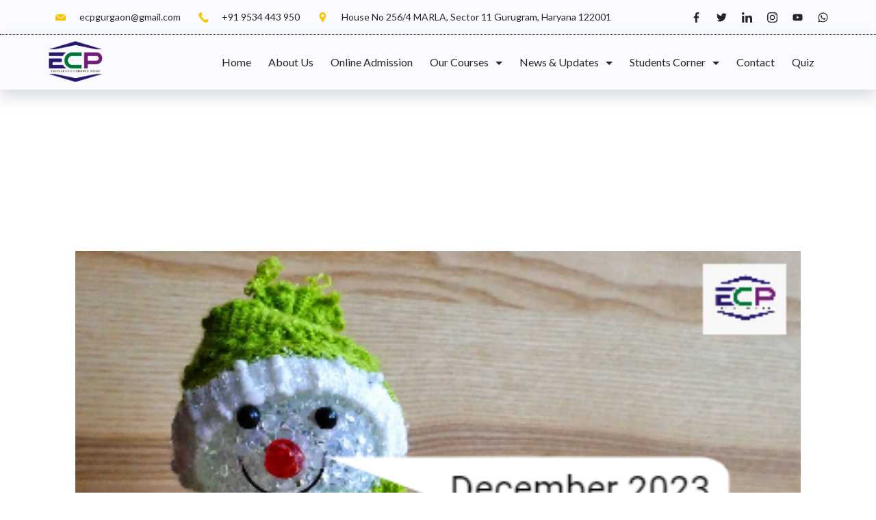

--- FILE ---
content_type: text/html; charset=UTF-8
request_url: https://www.ecpgurgaon.org/cma-foundation-passing-criteria-update-of-latest-scheme/
body_size: 56181
content:
<!DOCTYPE html>
<html lang="en-US">
	
<head itemtype="http://schema.org/WebSite" itemscope>
<meta name="viewport" content="width=device-width, initial-scale=1.0">
<meta charset="UTF-8">
<meta name='robots' content='index, follow, max-image-preview:large, max-snippet:-1, max-video-preview:-1' />
<meta name="description" content="Stay up-to-date with the latest CMA Foundation passing criteria. Explore the changes in the scheme and ensure your preparation aligns" />
<meta property="og:locale" content="en_US" />
<meta property="og:type" content="article" />
<meta property="og:title" content="CMA Foundation Passing Criteria: Update of Latest Scheme - ecp" />
<meta property="og:description" content="Stay up-to-date with the latest CMA Foundation passing criteria. Explore the changes in the scheme and ensure your preparation aligns" />
<meta property="og:url" content="https://www.ecpgurgaon.org/cma-foundation-passing-criteria-update-of-latest-scheme/" />
<meta property="og:site_name" content="ecp" />
<meta property="article:publisher" content="https://www.facebook.com/ecpgurgaon" />
<meta property="og:image" content="http://www.ecpgurgaon.org/wp-content/uploads/2023/12/CMA-Foundation-Passing-Criteria-Update-of-Latest-Scheme-1.png" />
<meta property="og:image:width" content="400" />
<meta property="og:image:height" content="300" />
<meta property="og:image:type" content="image/png" />
<meta name="twitter:card" content="summary_large_image" />
<meta name="twitter:site" content="@PointExcellent" />
<meta name="twitter:label1" content="Est. reading time" />
<meta name="twitter:data1" content="2 minutes" />
<meta name="generator" content="WordPress 6.9" />
<meta name="generator" content="Site Kit by Google 1.152.1" />
<meta name="google-adsense-platform-account" content="ca-host-pub-2644536267352236">
<meta name="google-adsense-platform-domain" content="sitekit.withgoogle.com">
<meta name="generator" content="Elementor 3.34.1; features: additional_custom_breakpoints; settings: css_print_method-external, google_font-enabled, font_display-auto">
<meta name="msapplication-TileImage" content="https://www.ecpgurgaon.org/wp-content/uploads/2021/12/cropped-logo-270x270.jpg" />



<script id="bv-lazyload-images" data-cfasync="false" bv-exclude="true">var __defProp=Object.defineProperty;var __name=(target,value)=>__defProp(target,"name",{value,configurable:!0});var bv_lazyload_event_listener="load",bv_lazyload_events=["mousemove","click","keydown","wheel","touchmove","touchend"],bv_use_srcset_attr=!1,bv_style_observer,img_observer,picture_lazy_observer;bv_lazyload_event_listener=="load"?window.addEventListener("load",event=>{handle_lazyload_images()}):bv_lazyload_event_listener=="readystatechange"&&document.addEventListener("readystatechange",event=>{document.readyState==="interactive"&&handle_lazyload_images()});function add_lazyload_image_event_listeners(handle_lazyload_images2){bv_lazyload_events.forEach(function(event){document.addEventListener(event,handle_lazyload_images2,!0)})}__name(add_lazyload_image_event_listeners,"add_lazyload_image_event_listeners");function remove_lazyload_image_event_listeners(){bv_lazyload_events.forEach(function(event){document.removeEventListener(event,handle_lazyload_images,!0)})}__name(remove_lazyload_image_event_listeners,"remove_lazyload_image_event_listeners");function bv_replace_lazyloaded_image_url(element2){let src_value=element2.getAttribute("bv-data-src"),srcset_value=element2.getAttribute("bv-data-srcset"),currentSrc=element2.getAttribute("src");currentSrc&&currentSrc.startsWith("data:image/svg+xml")&&(bv_use_srcset_attr&&srcset_value&&element2.setAttribute("srcset",srcset_value),src_value&&element2.setAttribute("src",src_value))}__name(bv_replace_lazyloaded_image_url,"bv_replace_lazyloaded_image_url");function bv_replace_inline_style_image_url(element2){let bv_style_attr=element2.getAttribute("bv-data-style");if(console.log(bv_style_attr),bv_style_attr){let currentStyles=element2.getAttribute("style")||"",newStyle=currentStyles+(currentStyles?";":"")+bv_style_attr;element2.setAttribute("style",newStyle)}else console.log("BV_STYLE_ATTRIBUTE_NOT_FOUND : "+entry)}__name(bv_replace_inline_style_image_url,"bv_replace_inline_style_image_url");function handleLazyloadImages(entries){entries.map(entry2=>{entry2.isIntersecting&&(bv_replace_lazyloaded_image_url(entry2.target),img_observer.unobserve(entry2.target))})}__name(handleLazyloadImages,"handleLazyloadImages");function handleOnscreenInlineStyleImages(entries){entries.map(entry2=>{entry2.isIntersecting&&(bv_replace_inline_style_image_url(entry2.target),bv_style_observer.unobserve(entry2.target))})}__name(handleOnscreenInlineStyleImages,"handleOnscreenInlineStyleImages");function handlePictureTags(entries){entries.map(entry2=>{entry2.isIntersecting&&(bv_replace_picture_tag_url(entry2.target),picture_lazy_observer.unobserve(entry2.target))})}__name(handlePictureTags,"handlePictureTags");function bv_replace_picture_tag_url(element2){const child_elements=element2.children;for(let i=0;i<child_elements.length;i++){let child_elem=child_elements[i],_srcset=child_elem.getAttribute("bv-data-srcset"),_src=child_elem.getAttribute("bv-data-src");_srcset&&child_elem.setAttribute("srcset",_srcset),_src&&child_elem.setAttribute("src",_src),bv_replace_picture_tag_url(child_elem)}}__name(bv_replace_picture_tag_url,"bv_replace_picture_tag_url"),"IntersectionObserver"in window&&(bv_style_observer=new IntersectionObserver(handleOnscreenInlineStyleImages),img_observer=new IntersectionObserver(handleLazyloadImages),picture_lazy_observer=new IntersectionObserver(handlePictureTags));function handle_lazyload_images(){"IntersectionObserver"in window?(document.querySelectorAll(".bv-lazyload-bg-style").forEach(target_element=>{bv_style_observer.observe(target_element)}),document.querySelectorAll(".bv-lazyload-tag-img").forEach(img_element=>{img_observer.observe(img_element)}),document.querySelectorAll(".bv-lazyload-picture").forEach(picture_element=>{picture_lazy_observer.observe(picture_element)})):(document.querySelectorAll(".bv-lazyload-bg-style").forEach(target_element=>{bv_replace_inline_style_image_url(target_element)}),document.querySelectorAll(".bv-lazyload-tag-img").forEach(target_element=>{bv_replace_lazyloaded_image_url(target_element)}),document.querySelectorAll(".bv-lazyload-picture").forEach(picture_element=>{bv_replace_picture_tag_url(element)}))}__name(handle_lazyload_images,"handle_lazyload_images");
</script>

<script id="bv-dl-scripts-list" data-cfasync="false" bv-exclude="true">
var scriptAttrs = [{"attrs":{"id":"google_gtagjs-js-consent-mode-data-layer","defer":true,"data-cfasync":"false","bv_inline_delayed":true,"type":"text\/javascript","async":false},"bv_unique_id":"iYycsYSDa6zcFrlBZHSL","reference":0},{"attrs":{"src":"https:\/\/www.googletagmanager.com\/gtag\/js?id=GT-WRG3VXNB","id":"google_gtagjs-js","defer":true,"data-cfasync":"false","async":false,"bv_inline_delayed":false},"bv_unique_id":"xwvy5cAbR3LfdkCwCMUZ","reference":1},{"attrs":{"id":"google_gtagjs-js-after","defer":true,"data-cfasync":"false","bv_inline_delayed":true,"type":"text\/javascript","async":false},"bv_unique_id":"81QsZnmAmF9Dx1J9qLTY","reference":2},{"attrs":{"src":"https:\/\/www.ecpgurgaon.org\/wp-content\/uploads\/al_opt_content\/SCRIPT\/www.ecpgurgaon.org\/.\/wp-includes\/js\/jquery\/694b0882c6af5a9f39c4790a\/694b0882c6af5a9f39c4790a-16cb9084c573484b0cbcd8b282b41204_jquery.min.js?ver=3.7.1","id":"jquery-core-js","defer":true,"data-cfasync":"false","async":false,"bv_inline_delayed":false},"bv_unique_id":"HBpTWADhnlWOwQ7sC02Z","reference":3},{"attrs":{"src":"https:\/\/www.ecpgurgaon.org\/wp-content\/uploads\/al_opt_content\/SCRIPT\/www.ecpgurgaon.org\/.\/wp-includes\/js\/jquery\/694b0882c6af5a9f39c4790a\/694b0882c6af5a9f39c4790a-9ffeb32e2d9efbf8f70caabded242267_jquery-migrate.min.js?ver=3.4.1","id":"jquery-migrate-js","defer":true,"data-cfasync":"false","async":false,"bv_inline_delayed":false},"bv_unique_id":"jfFQU49aMN9XJVHDQvxc","reference":4},{"attrs":{"src":"https:\/\/pagead2.googlesyndication.com\/pagead\/js\/adsbygoogle.js?client=ca-pub-2626453169859928&host=ca-host-pub-2644536267352236","crossorigin":"anonymous","defer":true,"data-cfasync":"false","async":false,"bv_inline_delayed":false},"bv_unique_id":"Wh0zSiBpnr8r1mFZOKED","reference":5},{"attrs":{"defer":true,"data-cfasync":"false","bv_inline_delayed":true,"type":"text\/javascript","async":false},"bv_unique_id":"v7Of1R0wS80gUNDLee0k","reference":6},{"attrs":{"src":"https:\/\/www.ecpgurgaon.org\/wp-content\/uploads\/al_opt_content\/SCRIPT\/www.ecpgurgaon.org\/.\/wp-includes\/js\/694b0882c6af5a9f39c4790a\/694b0882c6af5a9f39c4790a-6823120876c9afc8929418c9a6f8e343_imagesloaded.min.js?ver=5.0.0","id":"imagesloaded-js","defer":true,"data-cfasync":"false","async":false,"bv_inline_delayed":false},"bv_unique_id":"fOPaih8jnv1zIQApDPl5","reference":7},{"attrs":{"src":"https:\/\/www.ecpgurgaon.org\/wp-content\/uploads\/al_opt_content\/SCRIPT\/www.ecpgurgaon.org\/.\/wp-includes\/js\/694b0882c6af5a9f39c4790a\/694b0882c6af5a9f39c4790a-3b3fc826e58fc554108e4a651c9c7848_masonry.min.js?ver=4.2.2","id":"masonry-js","defer":true,"data-cfasync":"false","async":false,"bv_inline_delayed":false},"bv_unique_id":"aRsIGWbSYeQ9xpL24T5h","reference":8},{"attrs":{"src":"https:\/\/www.ecpgurgaon.org\/wp-content\/uploads\/al_opt_content\/SCRIPT\/www.ecpgurgaon.org\/.\/wp-includes\/js\/dist\/694b0882c6af5a9f39c4790a\/694b0882c6af5a9f39c4790a-90e932bd9e62583fc494c00498cfe7f5_hooks.min.js?ver=dd5603f07f9220ed27f1","id":"wp-hooks-js","defer":true,"data-cfasync":"false","async":false,"bv_inline_delayed":false},"bv_unique_id":"qQCIuK6yKaCB0xqDe8AB","reference":9},{"attrs":{"src":"https:\/\/www.ecpgurgaon.org\/wp-content\/uploads\/al_opt_content\/SCRIPT\/www.ecpgurgaon.org\/.\/wp-includes\/js\/dist\/694b0882c6af5a9f39c4790a\/694b0882c6af5a9f39c4790a-3a5838d1182eb0b11f5a58bfe26e2529_i18n.min.js?ver=c26c3dc7bed366793375","id":"wp-i18n-js","defer":true,"data-cfasync":"false","async":false,"bv_inline_delayed":false},"bv_unique_id":"AgrjbzUKdBRsEqVaP9nI","reference":10},{"attrs":{"id":"wp-i18n-js-after","defer":true,"data-cfasync":"false","bv_inline_delayed":true,"type":"text\/javascript","async":false},"bv_unique_id":"xXh62O5Ub3YgS0JBdZl0","reference":11},{"attrs":{"src":"https:\/\/www.ecpgurgaon.org\/wp-content\/uploads\/al_opt_content\/SCRIPT\/www.ecpgurgaon.org\/.\/wp-content\/plugins\/contact-form-7\/includes\/swv\/js\/694b0882c6af5a9f39c4790a\/694b0882c6af5a9f39c4790a-96e7dc3f0e8559e4a3f3ca40b17ab9c3_index.js?ver=6.1.4","id":"swv-js","defer":true,"data-cfasync":"false","async":false,"bv_inline_delayed":false},"bv_unique_id":"wgPbaF7W9QKtLh4LvKJT","reference":12},{"attrs":{"id":"contact-form-7-js-before","defer":true,"data-cfasync":"false","bv_inline_delayed":true,"type":"text\/javascript","async":false},"bv_unique_id":"2FpsibvPmcrgVsVln7OQ","reference":13},{"attrs":{"src":"https:\/\/www.ecpgurgaon.org\/wp-content\/uploads\/al_opt_content\/SCRIPT\/www.ecpgurgaon.org\/.\/wp-content\/plugins\/contact-form-7\/includes\/js\/694b0882c6af5a9f39c4790a\/694b0882c6af5a9f39c4790a-2912c657d0592cc532dff73d0d2ce7bb_index.js?ver=6.1.4","id":"contact-form-7-js","defer":true,"data-cfasync":"false","async":false,"bv_inline_delayed":false},"bv_unique_id":"s90YVUhdLckRuKB8kzhi","reference":14},{"attrs":{"src":"https:\/\/www.ecpgurgaon.org\/wp-content\/uploads\/al_opt_content\/SCRIPT\/www.ecpgurgaon.org\/.\/wp-content\/plugins\/google-site-kit\/dist\/assets\/js\/694b0882c6af5a9f39c4790a\/694b0882c6af5a9f39c4790a-24be774744f7ca385004d0e4f640526d_googlesitekit-consent-mode-8917f4bdb6ac659920cf.js","id":"googlesitekit-consent-mode-js","defer":true,"data-cfasync":"false","async":false,"bv_inline_delayed":false},"bv_unique_id":"6nfzWVoZEHjRPxyOaBaY","reference":15},{"attrs":{"id":"eael-general-js-extra","defer":true,"data-cfasync":"false","bv_inline_delayed":true,"type":"text\/javascript","async":false},"bv_unique_id":"uopOfxvcHmeUcm2PbhzW","reference":17},{"attrs":{"src":"https:\/\/www.ecpgurgaon.org\/wp-content\/uploads\/al_opt_content\/SCRIPT\/www.ecpgurgaon.org\/.\/wp-content\/plugins\/essential-addons-for-elementor-lite\/assets\/front-end\/js\/view\/694b0882c6af5a9f39c4790a\/694b0882c6af5a9f39c4790a-2dbcf7d4ee8fb0a1f97439460f0ad534_general.min.js?ver=6.5.4","id":"eael-general-js","defer":true,"data-cfasync":"false","async":false,"bv_inline_delayed":false},"bv_unique_id":"TzXegnulQiYGP7venBri","reference":18},{"attrs":{"id":"mystickyelements-fronted-js-js-extra","defer":true,"data-cfasync":"false","bv_inline_delayed":true,"type":"text\/javascript","async":false},"bv_unique_id":"w1CNPZtwwkT549rfRlhe","reference":22},{"attrs":{"id":"rishi__cb_main-js-extra","defer":true,"data-cfasync":"false","bv_inline_delayed":true,"type":"text\/javascript","async":false},"bv_unique_id":"oxhJSzM39qS9oG6s8Twa","reference":24},{"attrs":{"src":"https:\/\/www.ecpgurgaon.org\/wp-content\/uploads\/al_opt_content\/SCRIPT\/www.ecpgurgaon.org\/.\/wp-content\/themes\/rishi\/customizer-builder\/dist\/main\/694b0882c6af5a9f39c4790a\/694b0882c6af5a9f39c4790a-a896d72fceab14b5d475f14af42c9bc1_main.js?ver=974e18e9550aadba5c7744a9d878e6cb","id":"rishi__cb_main-js","defer":true,"data-cfasync":"false","async":false,"bv_inline_delayed":false},"bv_unique_id":"p0yHCy5rJUdbqBVeb26j","reference":25},{"attrs":{"id":"wp-consent-api-js-extra","defer":true,"data-cfasync":"false","bv_inline_delayed":true,"type":"text\/javascript","async":false},"bv_unique_id":"oNF7yoektesNfb08aN08","reference":26},{"attrs":{"src":"https:\/\/www.ecpgurgaon.org\/wp-content\/uploads\/al_opt_content\/SCRIPT\/www.ecpgurgaon.org\/.\/wp-content\/plugins\/wp-consent-api\/assets\/js\/694b0882c6af5a9f39c4790a\/694b0882c6af5a9f39c4790a-5b8c53385d24f50048816a956b89f80a_wp-consent-api.min.js?ver=1.0.8","id":"wp-consent-api-js","defer":true,"data-cfasync":"false","async":false,"bv_inline_delayed":false},"bv_unique_id":"Nkae5H6Dm6AvCJEVZCJw","reference":27},{"attrs":{"type":"module","defer":true,"data-cfasync":"false","bv_inline_delayed":true,"async":false},"bv_unique_id":"XI6UdsxwAMckx0khWzyI","reference":28},{"attrs":{"src":"https:\/\/www.ecpgurgaon.org\/wp-content\/uploads\/al_opt_content\/SCRIPT\/www.ecpgurgaon.org\/.\/wp-content\/plugins\/google-site-kit\/dist\/assets\/js\/694b0882c6af5a9f39c4790a\/694b0882c6af5a9f39c4790a-b9a85169c2b51c8490f6ae65d3cdad9f_googlesitekit-events-provider-contact-form-7-84e9a1056bc4922b7cbd.js","id":"googlesitekit-events-provider-contact-form-7-js","defer":true,"data-cfasync":"false","async":false,"bv_inline_delayed":false,"is_first_defer_element":true},"bv_unique_id":"VFYut9uKzJafHjRt6O7p","reference":16},{"attrs":{"src":"https:\/\/www.ecpgurgaon.org\/wp-content\/uploads\/al_opt_content\/SCRIPT\/www.ecpgurgaon.org\/.\/wp-content\/plugins\/mystickyelements\/js\/694b0882c6af5a9f39c4790a\/694b0882c6af5a9f39c4790a-b0db85866f0693c427522526d9a60a83_mailcheck.min.js?ver=2.3.4","id":"mailcheck-js-js","defer":true,"data-wp-strategy":"defer","data-cfasync":"false","async":false,"bv_inline_delayed":false},"bv_unique_id":"bLpy2iChiOHOOFoACH86","reference":19},{"attrs":{"src":"https:\/\/www.ecpgurgaon.org\/wp-content\/uploads\/al_opt_content\/SCRIPT\/www.ecpgurgaon.org\/.\/wp-content\/plugins\/mystickyelements\/js\/694b0882c6af5a9f39c4790a\/694b0882c6af5a9f39c4790a-034d284a6e0da0f70127167e3682026e_jquery.email-autocomplete.min.js?ver=2.3.4","id":"autocomplete-email-js-js","defer":true,"data-wp-strategy":"defer","data-cfasync":"false","async":false,"bv_inline_delayed":false},"bv_unique_id":"eefcqOrY5LFiMuF9IYk5","reference":20},{"attrs":{"src":"https:\/\/www.ecpgurgaon.org\/wp-content\/uploads\/al_opt_content\/SCRIPT\/www.ecpgurgaon.org\/.\/wp-content\/plugins\/mystickyelements\/intl-tel-input-src\/build\/js\/694b0882c6af5a9f39c4790a\/694b0882c6af5a9f39c4790a-627942a550fa01fadb54997ec5f244cb_intlTelInput.js?ver=2.3.4","id":"intl-tel-input-js-js","defer":true,"data-wp-strategy":"defer","data-cfasync":"false","async":false,"bv_inline_delayed":false},"bv_unique_id":"X5nCAsZePqItPuLdNonF","reference":21},{"attrs":{"src":"https:\/\/www.ecpgurgaon.org\/wp-content\/uploads\/al_opt_content\/SCRIPT\/www.ecpgurgaon.org\/.\/wp-content\/plugins\/mystickyelements\/js\/694b0882c6af5a9f39c4790a\/694b0882c6af5a9f39c4790a-854adfa1d62b23c423af4c470d527e56_mystickyelements-fronted.min.js?ver=2.3.4","id":"mystickyelements-fronted-js-js","defer":true,"data-wp-strategy":"defer","data-cfasync":"false","async":false,"bv_inline_delayed":false},"bv_unique_id":"sLHliCKMghj33dgyPuAR","reference":23},{"attrs":{"src":"data:text\/javascript;base64, [base64]","id":"bv-trigger-listener","type":"text\/javascript","defer":true,"async":false},"bv_unique_id":"d6fe9c24159ed4a27d224d91c70f8fdc","reference":100000000}];
</script>
<script id="bv-web-worker" type="javascript/worker" data-cfasync="false" bv-exclude="true">var __defProp=Object.defineProperty;var __name=(target,value)=>__defProp(target,"name",{value,configurable:!0});self.onmessage=function(e){var counter=e.data.fetch_urls.length;e.data.fetch_urls.forEach(function(fetch_url){loadUrl(fetch_url,function(){console.log("DONE: "+fetch_url),counter=counter-1,counter===0&&self.postMessage({status:"SUCCESS"})})})};async function loadUrl(fetch_url,callback){try{var request=new Request(fetch_url,{mode:"no-cors",redirect:"follow"});await fetch(request),callback()}catch(fetchError){console.log("Fetch Error loading URL:",fetchError);try{var xhr=new XMLHttpRequest;xhr.onerror=callback,xhr.onload=callback,xhr.responseType="blob",xhr.open("GET",fetch_url,!0),xhr.send()}catch(xhrError){console.log("XHR Error loading URL:",xhrError),callback()}}}__name(loadUrl,"loadUrl");
</script>
<script id="bv-web-worker-handler" data-cfasync="false" bv-exclude="true">var __defProp=Object.defineProperty;var __name=(target,value)=>__defProp(target,"name",{value,configurable:!0});if(typeof scriptAttrs<"u"&&Array.isArray(scriptAttrs)&&scriptAttrs.length>0){const lastElement=scriptAttrs[scriptAttrs.length-1];if(lastElement.attrs&&lastElement.attrs.id==="bv-trigger-listener"){var bv_custom_ready_state_value="loading";Object.defineProperty(document,"readyState",{get:__name(function(){return bv_custom_ready_state_value},"get"),set:__name(function(){},"set")})}}if(typeof scriptAttrs>"u"||!Array.isArray(scriptAttrs))var scriptAttrs=[];if(typeof linkStyleAttrs>"u"||!Array.isArray(linkStyleAttrs))var linkStyleAttrs=[];function isMobileDevice(){return window.innerWidth<=500}__name(isMobileDevice,"isMobileDevice");var js_dom_loaded=!1;document.addEventListener("DOMContentLoaded",()=>{js_dom_loaded=!0});const EVENTS=["mousemove","click","keydown","wheel","touchmove","touchend"];var scriptUrls=[],styleUrls=[],bvEventCalled=!1,workerFinished=!1,functionExec=!1,scriptsInjected=!1,stylesInjected=!1,bv_load_event_fired=!1,autoInjectTimerStarted=!1;const BV_AUTO_INJECT_ENABLED=!0,BV_DESKTOP_AUTO_INJECT_DELAY=1e3,BV_MOBILE_AUTO_INJECT_DELAY=1e4,BV_WORKER_TIMEOUT_DURATION=3e3;scriptAttrs.forEach((scriptAttr,index)=>{scriptAttr.attrs.src&&!scriptAttr.attrs.src.includes("data:text/javascript")&&(scriptUrls[index]=scriptAttr.attrs.src)}),linkStyleAttrs.forEach((linkAttr,index)=>{styleUrls[index]=linkAttr.attrs.href});var fetchUrls=scriptUrls.concat(styleUrls);function addEventListeners(bvEventHandler2){EVENTS.forEach(function(event){document.addEventListener(event,bvEventFired,!0),document.addEventListener(event,bvEventHandler2,!0)})}__name(addEventListeners,"addEventListeners");function removeEventListeners(){EVENTS.forEach(function(event){document.removeEventListener(event,bvEventHandler,!0)})}__name(removeEventListeners,"removeEventListeners");function bvEventFired(){bvEventCalled||(bvEventCalled=!0,workerFinished=!0)}__name(bvEventFired,"bvEventFired");function bvGetElement(attributes,element){Object.keys(attributes).forEach(function(attr){attr==="async"?element.async=attributes[attr]:attr==="innerHTML"?element.innerHTML=atob(attributes[attr]):element.setAttribute(attr,attributes[attr])})}__name(bvGetElement,"bvGetElement");function bvAddElement(attr,element){var attributes=attr.attrs;if(attributes.bv_inline_delayed){let bvScriptId=attr.bv_unique_id,bvScriptElement=document.querySelector("[bv_unique_id='"+bvScriptId+"']");bvScriptElement?(!attributes.innerHTML&&!attributes.src&&bvScriptElement.textContent.trim()!==""&&(attributes.src="data:text/javascript;base64, "+btoa(unescape(encodeURIComponent(bvScriptElement.textContent)))),bvGetElement(attributes,element),bvScriptElement.after(element)):console.log(`Script not found for ${bvScriptId}`)}else{bvGetElement(attributes,element);var templateId=attr.bv_unique_id,targetElement=document.querySelector("[id='"+templateId+"']");targetElement&&targetElement.after(element)}}__name(bvAddElement,"bvAddElement");function injectStyles(){if(stylesInjected){console.log("Styles already injected, skipping");return}stylesInjected=!0,document.querySelectorAll('style[type="bv_inline_delayed_css"], template[id]').forEach(element=>{if(element.tagName.toLowerCase()==="style"){var new_style=document.createElement("style");new_style.type="text/css",new_style.textContent=element.textContent,element.after(new_style),new_style.parentNode?element.remove():console.log("PARENT NODE NOT FOUND")}else if(element.tagName.toLowerCase()==="template"){var templateId=element.id,linkStyleAttr=linkStyleAttrs.find(attr=>attr.bv_unique_id===templateId);if(linkStyleAttr){var link=document.createElement("link");bvAddElement(linkStyleAttr,link),element.parentNode&&element.parentNode.replaceChild(link,element),console.log("EXTERNAL STYLE ADDED")}else console.log(`No linkStyleAttr found for template ID ${templateId}`)}}),linkStyleAttrs.forEach((linkStyleAttr,index)=>{console.log("STYLE ADDED");var element=document.createElement("link");bvAddElement(linkStyleAttr,element)})}__name(injectStyles,"injectStyles");function injectScripts(){if(scriptsInjected){console.log("Scripts already injected, skipping");return}scriptsInjected=!0;let last_script_element;scriptAttrs.forEach((scriptAttr,index)=>{if(bv_custom_ready_state_value==="loading"&&scriptAttr.attrs&&scriptAttr.attrs.is_first_defer_element===!0)if(last_script_element){const readyStateScript=document.createElement("script");readyStateScript.src="data:text/javascript;base64, "+btoa(unescape(encodeURIComponent("bv_custom_ready_state_value = 'interactive';"))),readyStateScript.async=!1,last_script_element.after(readyStateScript)}else bv_custom_ready_state_value="interactive",console.log('Ready state manually set to "interactive"');console.log("JS ADDED");var element=document.createElement("script");last_script_element=element,bvAddElement(scriptAttr,element)})}__name(injectScripts,"injectScripts");function bvEventHandler(){console.log("EVENT FIRED"),js_dom_loaded&&bvEventCalled&&workerFinished&&!functionExec&&(functionExec=!0,injectStyles(),injectScripts(),removeEventListeners())}__name(bvEventHandler,"bvEventHandler");function autoInjectScriptsAfterLoad(){js_dom_loaded&&workerFinished&&!scriptsInjected&&!stylesInjected&&(console.log("Auto-injecting styles and scripts after timer"),injectStyles(),injectScripts())}__name(autoInjectScriptsAfterLoad,"autoInjectScriptsAfterLoad");function startAutoInjectTimer(){if(BV_AUTO_INJECT_ENABLED&&!autoInjectTimerStarted&&bv_load_event_fired&&!bvEventCalled){autoInjectTimerStarted=!0;var delay=isMobileDevice()?BV_MOBILE_AUTO_INJECT_DELAY:BV_DESKTOP_AUTO_INJECT_DELAY;console.log("Starting auto-inject timer with delay: "+delay+"ms"),setTimeout(function(){autoInjectScriptsAfterLoad()},delay)}}__name(startAutoInjectTimer,"startAutoInjectTimer"),addEventListeners(bvEventHandler);var requestObject=window.URL||window.webkitURL,bvWorker=new Worker(requestObject.createObjectURL(new Blob([document.getElementById("bv-web-worker").textContent],{type:"text/javascript"})));bvWorker.onmessage=function(e){e.data.status==="SUCCESS"&&(console.log("WORKER_FINISHED"),workerFinished=!0,bvEventHandler(),startAutoInjectTimer())},addEventListener("load",()=>{bvEventHandler(),bv_call_fetch_urls(),bv_load_event_fired=!0});function bv_call_fetch_urls(){!bv_load_event_fired&&!workerFinished&&(bvWorker.postMessage({fetch_urls:fetchUrls}),bv_initiate_worker_timer())}__name(bv_call_fetch_urls,"bv_call_fetch_urls"),setTimeout(function(){bv_call_fetch_urls()},5e3);function bv_initiate_worker_timer(){setTimeout(function(){workerFinished||(console.log("WORKER_TIMEDOUT"),workerFinished=!0,bvWorker.terminate()),bvEventHandler(),startAutoInjectTimer()},BV_WORKER_TIMEOUT_DURATION)}__name(bv_initiate_worker_timer,"bv_initiate_worker_timer");
</script>

        

<link rel="profile" href="https://gmpg.org/xfn/11">
				<style>								
					form#stickyelements-form input::-moz-placeholder{
						color: #4F4F4F;
					} 
					form#stickyelements-form input::-ms-input-placeholder{
						color: #4F4F4F					} 
					form#stickyelements-form input::-webkit-input-placeholder{
						color: #4F4F4F					}
					form#stickyelements-form input::placeholder{
						color: #4F4F4F					}
					form#stickyelements-form textarea::placeholder {
						color: #4F4F4F					}
					form#stickyelements-form textarea::-moz-placeholder {
						color: #4F4F4F					}					
			</style>	
			

<script type="bv_inline_delayed_js" bv_unique_id="iYycsYSDa6zcFrlBZHSL" id="google_gtagjs-js-consent-mode-data-layer" defer="1" data-cfasync="false" bv_inline_delayed="1" async="">window.dataLayer = window.dataLayer || [];function gtag(){dataLayer.push(arguments);}
gtag('consent', 'default', {"ad_personalization":"denied","ad_storage":"denied","ad_user_data":"denied","analytics_storage":"denied","functionality_storage":"denied","security_storage":"denied","personalization_storage":"denied","region":["AT","BE","BG","CH","CY","CZ","DE","DK","EE","ES","FI","FR","GB","GR","HR","HU","IE","IS","IT","LI","LT","LU","LV","MT","NL","NO","PL","PT","RO","SE","SI","SK"],"wait_for_update":500});
window._googlesitekitConsentCategoryMap = {"statistics":["analytics_storage"],"marketing":["ad_storage","ad_user_data","ad_personalization"],"functional":["functionality_storage","security_storage"],"preferences":["personalization_storage"]};
window._googlesitekitConsents = {"ad_personalization":"denied","ad_storage":"denied","ad_user_data":"denied","analytics_storage":"denied","functionality_storage":"denied","security_storage":"denied","personalization_storage":"denied","region":["AT","BE","BG","CH","CY","CZ","DE","DK","EE","ES","FI","FR","GB","GR","HR","HU","IE","IS","IT","LI","LT","LU","LV","MT","NL","NO","PL","PT","RO","SE","SI","SK"],"wait_for_update":500};</script>


	
	<title>CMA Foundation Passing Criteria: Update of Latest Scheme - ecp</title>
	
	<link rel="canonical" href="https://www.ecpgurgaon.org/cma-foundation-passing-criteria-update-of-latest-scheme/" />
	
	
	
	
	
	
	
	
	
	
	
	
	
	
	
	<script type="application/ld+json" class="yoast-schema-graph">{"@context":"https://schema.org","@graph":[{"@type":"WebPage","@id":"https://www.ecpgurgaon.org/cma-foundation-passing-criteria-update-of-latest-scheme/","url":"https://www.ecpgurgaon.org/cma-foundation-passing-criteria-update-of-latest-scheme/","name":"CMA Foundation Passing Criteria: Update of Latest Scheme - ecp","isPartOf":{"@id":"https://www.ecpgurgaon.org/#website"},"primaryImageOfPage":{"@id":"https://www.ecpgurgaon.org/cma-foundation-passing-criteria-update-of-latest-scheme/#primaryimage"},"image":{"@id":"https://www.ecpgurgaon.org/cma-foundation-passing-criteria-update-of-latest-scheme/#primaryimage"},"thumbnailUrl":"https://www.ecpgurgaon.org/wp-content/uploads/2023/12/CMA-Foundation-Passing-Criteria-Update-of-Latest-Scheme-1.png","datePublished":"2023-12-09T07:23:42+00:00","description":"Stay up-to-date with the latest CMA Foundation passing criteria. Explore the changes in the scheme and ensure your preparation aligns","breadcrumb":{"@id":"https://www.ecpgurgaon.org/cma-foundation-passing-criteria-update-of-latest-scheme/#breadcrumb"},"inLanguage":"en-US","potentialAction":[{"@type":"ReadAction","target":["https://www.ecpgurgaon.org/cma-foundation-passing-criteria-update-of-latest-scheme/"]}]},{"@type":"ImageObject","inLanguage":"en-US","@id":"https://www.ecpgurgaon.org/cma-foundation-passing-criteria-update-of-latest-scheme/#primaryimage","url":"https://www.ecpgurgaon.org/wp-content/uploads/2023/12/CMA-Foundation-Passing-Criteria-Update-of-Latest-Scheme-1.png","contentUrl":"https://www.ecpgurgaon.org/wp-content/uploads/2023/12/CMA-Foundation-Passing-Criteria-Update-of-Latest-Scheme-1.png","width":400,"height":300,"caption":"CMA Foundation Passing Criteria Update of Latest Scheme"},{"@type":"BreadcrumbList","@id":"https://www.ecpgurgaon.org/cma-foundation-passing-criteria-update-of-latest-scheme/#breadcrumb","itemListElement":[{"@type":"ListItem","position":1,"name":"Home","item":"https://www.ecpgurgaon.org/"},{"@type":"ListItem","position":2,"name":"CMA Foundation Passing Criteria: Update of Latest Scheme"}]},{"@type":"WebSite","@id":"https://www.ecpgurgaon.org/#website","url":"https://www.ecpgurgaon.org/","name":"ecp","description":"Excellent Commerce Point","publisher":{"@id":"https://www.ecpgurgaon.org/#organization"},"potentialAction":[{"@type":"SearchAction","target":{"@type":"EntryPoint","urlTemplate":"https://www.ecpgurgaon.org/?s={search_term_string}"},"query-input":{"@type":"PropertyValueSpecification","valueRequired":true,"valueName":"search_term_string"}}],"inLanguage":"en-US"},{"@type":"Organization","@id":"https://www.ecpgurgaon.org/#organization","name":"EXCELLENT COMMERCE POINT","alternateName":"ECP","url":"https://www.ecpgurgaon.org/","logo":{"@type":"ImageObject","inLanguage":"en-US","@id":"https://www.ecpgurgaon.org/#/schema/logo/image/","url":"https://www.ecpgurgaon.org/wp-content/uploads/2022/03/logo.png","contentUrl":"https://www.ecpgurgaon.org/wp-content/uploads/2022/03/logo.png","width":362,"height":273,"caption":"EXCELLENT COMMERCE POINT"},"image":{"@id":"https://www.ecpgurgaon.org/#/schema/logo/image/"},"sameAs":["https://www.facebook.com/ecpgurgaon","https://x.com/PointExcellent","https://www.instagram.com/excellent_commerce_point/"]}]}</script>
	


<link rel='dns-prefetch' href='//www.googletagmanager.com' />
<link rel='dns-prefetch' href='//fonts.googleapis.com' />
<link rel='dns-prefetch' href='//pagead2.googlesyndication.com' />
<link rel="alternate" title="oEmbed (JSON)" type="application/json+oembed" href="https://www.ecpgurgaon.org/wp-json/oembed/1.0/embed?url=https%3A%2F%2Fwww.ecpgurgaon.org%2Fcma-foundation-passing-criteria-update-of-latest-scheme%2F" />
<link rel="alternate" title="oEmbed (XML)" type="text/xml+oembed" href="https://www.ecpgurgaon.org/wp-json/oembed/1.0/embed?url=https%3A%2F%2Fwww.ecpgurgaon.org%2Fcma-foundation-passing-criteria-update-of-latest-scheme%2F&#038;format=xml" />
<style id="ct-main-styles-inline-css">[data-header*="type-1"] [data-id="contacts"].customizer-builder__contact-info__header {--items-spacing:15px;}[data-header*="type-1"] [data-id="contacts"].customizer-builder__contact-info__header .cb__icon-container {--icon-size:15px;}[data-header*="type-1"] [data-id="contacts"].cb__header-contact-info {--fontSize:14px;--lineHeight:1.3;}[data-header*="type-1"] [data-id="contacts"].cb__header-contact-info .contact-info {--color:var(--paletteColor1);--linkInitialColor:var(--paletteColor1);--linkHoverColor:var(--paletteColor4);}[data-header*="type-1"] [data-id="contacts"].cb__header-contact-info .cb__icon-container {--icon-color:var(--paletteColor4);--icon-hover-color:var(--paletteColor4);--background-color:rgba(80, 129, 245, 0.1);--background-hover-color:rgba(218, 222, 228, 0.7);}[data-header*="type-1"] .site-header [data-id="logo"] .site-logo-container {--LogoMaxWidth:80px;}[data-header*="type-1"] .site-header [data-id="logo"] .site-title {--fontFamily:Lato, Sans-Serif;--fontWeight:700;--textTransform:none;--textDecoration:none;--fontSize:24px;--letterSpacing:0em;--linkInitialColor:var(--paletteColor1);--linkHoverColor:var(--paletteColor4);}[data-header*="type-1"] .site-header [data-id="logo"] {--margin:0 !important;}[data-header*="type-1"] .site-header [data-id="menu"] {--menu-items-spacing:25px;--menu-indicator-active-color:var(--paletteColor1);--activeIndicatorbackgroundColor:rgba(80, 129, 245, 0.05);--margin:0 20px !important;}[data-header*="type-1"] .site-header [data-id="menu"] > ul > li > a {--menu-item-height:100%;--fontWeight:400;--textTransform:normal;--fontSize:16px;--lineHeight:2.25;--linkInitialColor:var(--paletteColor1);--linkHoverColor:var(--paletteColor4);--colorHoverType3:#ffffff;}[data-header*="type-1"] .site-header [data-id="menu"] .sub-menu {--dropdown-top-offset:0px;--dropdown-width:200px;--dropdown-items-spacing:15px;--fontFamily:Lato, Sans-Serif;--fontWeight:400;--fontSize:16px;--linkInitialColor:var(--paletteColor5);--linkHoverColor:#fdc500;--dropdown-divider:1px dashed var(--paletteColor1);--background-color:rgba(3, 38, 82, 0.71);--background-hover-color:#34414c;--box-shadow:0px 10px 20px rgba(41, 51, 61, 0.1);--border-radius:0px 0px 2px 2px;}[data-header*="type-1"] .site-header [data-row="middle"] {--height:80px;--background-image:none;--background-color:var(--paletteColor8);--borderTop:1px dotted var(--paletteColor1);--borderBottom:none;--box-shadow:0px 10px 20px rgba(43, 61, 79, 0.19);}[data-header*="type-1"] .site-header [data-row="middle"] > div {--borderTop:none;--borderBottom:none;}[data-header*="type-1"] [data-id="mobile-menu"] {--fontWeight:400;--fontSize:30px;--linkInitialColor:var(--paletteColor1);--linkHoverColor:var(--paletteColor4);--mobile_menu_child_size:16px;--padding:5px 0;}[data-header*="type-1"] #offcanvas > section {--background-image:none;--background-color:#ffffff;}[data-header*="type-1"] #offcanvas {--background-image:none;--background-color:rgba(255,255,255,0);--side-panel-width:500px;}[data-header*="type-1"] [data-behaviour*="side"] {--box-shadow:0px 0px 70px rgba(0, 0, 0, 0.35);}[data-header*="type-1"] #offcanvas .close-button {--closeButtonColor:var(--paletteColor1);--closeButtonHoverColor:var(--paletteColor4);--closeButtonBackground:transparent;}[data-header*="type-1"] [data-id="search"] {--icon-size:15px;--icon-color:var(--paletteColor1);--icon-hover-color:var(--paletteColor4);}[data-header*="type-1"] .search-toggle-form .search-field {--searchHeaderFontColor:var(--paletteColor1);}[data-header*="type-1"] .search-toggle-form .btn-form-close {--closeIconColor:var(--paletteColor3);--closeIconHoverColor:var(--paletteColor4);--closeButtonBackground:#f5585000;--closeButtonHoverBackground:#f5585000;}[data-header*="type-1"] .search-toggle-form {--background-image:none;--background-color:var(--paletteColor8);}[data-header*="type-1"] [data-id="socials"].cb__header-socials {--icon-size:15px;--spacing:22px;}[data-header*="type-1"] [data-id="socials"].cb__header-socials [data-color="custom"] {--icon-color:var(--paletteColor1);--icon-hover-color:var(--paletteColor4);--background-color:rgba(218, 222, 228, 0.3);--background-hover-color:var(--paletteColor1);}[data-header*="type-1"] [data-id="socials"].cb__header-socials .cb__label {--visibility:none;}[data-header*="type-1"] .site-header [data-row="top"] {--height:50px;--background-image:none;--background-color:var(--paletteColor8);--borderTop:none;--borderBottom:none;--box-shadow:none;}[data-header*="type-1"] .site-header [data-row="top"] > div {--borderTop:none;--borderBottom:none;}[data-header*="type-1"] [data-id="trigger"] {--linkInitialColor:var(--paletteColor1);--linkHoverColor:var(--paletteColor4);--secondColor:#eeeeee;--secondColorHover:#eeeeee;}[data-footer*="type-1"] footer.cb__footer [data-row="bottom"] > div {--container-spacing:25px;--items-gap:79px;--vertical-alignment:flex-start;--border-top:1px solid var(--paletteColor7);--grid-template-colummns:2fr 1fr 1fr;}[data-footer*="type-1"] footer.cb__footer [data-row="bottom"] .widget-title {--textTransform:uppercase;--fontSize:16px;--lineHeight:1.75;--letterSpacing:0.4px;--headingColor:var(--paletteColor5);}[data-footer*="type-1"] footer.cb__footer [data-row="bottom"] .widget > *:not(.widget-title) {--color:var(--paletteColor5);--headingColor:var(--paletteColor5);}[data-footer*="type-1"] footer.cb__footer [data-row="bottom"] .widget {--linkInitialColor:var(--paletteColor5);--linkHoverColor:var(--paletteColor5);}[data-footer*="type-1"] footer.cb__footer [data-row="bottom"] [data-divider="columns"] {--border:none;}[data-footer*="type-1"] footer.cb__footer [data-row="bottom"] {--border-top:none;--background-image:none;--background-color:var(--paletteColor2);}[data-footer*="type-1"] [data-id="contacts"].cb__footer-contact-info {--icon-size:15px;--icon-color:rgba(255, 255, 255, 0.5);--icon-hover-color:rgba(255, 255, 255, 0.5);--background-color:var(--paletteColor6);--background-hover-color:rgba(218, 222, 228, 0.7);}[data-footer*="type-1"] [data-id="contacts"].cb__footer-contact-info .contact-info {--fontFamily:Lato, Sans-Serif;--fontWeight:400;--fontSize:16px;--lineHeight:25px;--color:rgba(255, 255, 255, 0.5);--linkInitialColor:rgba(255, 255, 255, 0.5);--linkHoverColor:#fdc500;}[data-footer*="type-1"] [data-id="copyright"] {--fontFamily:Lato, Sans-Serif;--fontWeight:400;--fontSize:16px;--lineHeight:1.3;--color:rgba(255, 255, 255, 0.5);--linkInitialColor:rgba(255, 255, 255, 0.5);--linkHoverColor:var(--paletteColor4);}[data-footer*="type-1"] [data-column="copyright"] {--horizontal-alignment:left;--vertical-alignment:flex-start;}[data-footer*="type-1"] footer.cb__footer [data-column="menu"] {--horizontal-alignment:flex-end;}[data-footer*="type-1"] footer.cb__footer [data-id="menu"] ul {--fontFamily:Lato, Sans-Serif;--fontWeight:400;--textTransform:normal;--fontSize:16px;--lineHeight:1.3;--letterSpacing:0.3px;}[data-footer*="type-1"] footer.cb__footer [data-id="menu"] > ul > li > a {--linkInitialColor:rgba(255, 255, 255, 0.5);--linkHoverColor:var(--paletteColor4);}[data-footer*="type-1"] footer.cb__footer [data-row="middle"] > div {--container-spacing:15px;--items-gap:20px;--grid-template-colummns:repeat(4, 1fr);}[data-footer*="type-1"] footer.cb__footer [data-row="middle"] .widget-title {--fontFamily:Lato, Sans-Serif;--fontWeight:400;--textTransform:capitalize;--fontSize:20px;--lineHeight:1.75;--letterSpacing:0.4px;--headingColor:var(--paletteColor5);}[data-footer*="type-1"] footer.cb__footer [data-row="middle"] .widget > *:not(.widget-title) {--fontFamily:Lato, Sans-Serif;--fontWeight:400;--textTransform:capitalize;--fontSize:18px;--lineHeight:36px;--color:rgba(255, 255, 255, 0.5);--headingColor:var(--paletteColor5);}[data-footer*="type-1"] footer.cb__footer [data-row="middle"] .widget {--linkInitialColor:rgba(255, 255, 255, 0.5);--linkHoverColor:var(--paletteColor4);}[data-footer*="type-1"] footer.cb__footer [data-row="middle"] [data-divider="columns"] {--border:none;}[data-footer*="type-1"] footer.cb__footer [data-row="middle"] {--background-image:none;--background-color:var(--paletteColor2);}[data-footer*="type-1"] [data-id="socials"].cb__footer-socials {--spacing:17px;}[data-footer*="type-1"] [data-column="socials"] {--horizontal-alignment:center;--vertical-alignment:center;}[data-footer*="type-1"] [data-id="socials"].cb__footer-socials [data-color="custom"] {--icon-color:rgba(255, 255, 255, 0.5);--icon-hover-color:var(--paletteColor4);--background-color:rgba(255, 255, 255, 0.5);--background-hover-color:var(--paletteColor4);}[data-footer*="type-1"] [data-id="socials"].cb__footer-socials .cb__label {--visibility:none;}:root {--fontFamily:Lato, Sans-Serif;--fontWeight:400;--fontSize:16px;--lineHeight:2em;--blogCategoryDividerInitialColorFirst:var(--paletteColor1);--blogCategoryDividerHoverColorFirst:var(--paletteColor4);--blogHeadingFontSize:28px;--formBorderInitialColor:#e0e5eb;--formBorderFocusColor:var(--paletteColor1);--formBorderSize:1px;--radioCheckboxInitialColor:#d5d8de;--radioCheckboxAccentColor:var(--paletteColor1);--primaryColor:var(--paletteColor1);--baseColor:#aee1e1;--genheadingColor:var(--paletteColor2);--genLinkColor:var(--paletteColor3);--genLinkHoverColor:var(--paletteColor4);--textSelectionColor:var(--paletteColor5);--textSelectionHoverColor:var(--paletteColor3);--genborderColor:var(--paletteColor6);--btnTextColor:var(--paletteColor5);--btnTextHoverColor:var(--paletteColor5);--btnBgColor:var(--paletteColor3);--btnBgHoverColor:var(--paletteColor4);--btnBorderColor:var(--paletteColor3);--btnBorderHoverColor:var(--paletteColor4);--paletteColor1:#252525;--paletteColor2:#252525;--paletteColor3:#00a6a6;--paletteColor4:#fdc500;--paletteColor5:#FFFFFF;--paletteColor6:#e5f6f6;--paletteColor7:#f5fcfc;--paletteColor8:#F9FBFE;--color:var(--paletteColor2);--linkInitialColor:var(--paletteColor1);--linkHoverColor:var(--paletteColor2);--selectionTextColor:var(--paletteColor5);--selectionBackgroundColor:var(--paletteColor1);--border-color:rgba(224, 229, 235, 0.9);--headingColor:var(--paletteColor4);--contentSpacing:1.5em;--bottonRoundness:35px;--buttonPadding:26px 85px;--buttonMinHeight:45px;--buttonBorderRadius:3px;--buttonTextInitialColor:var(--paletteColor5);--buttonTextHoverColor:var(--paletteColor5);--buttonInitialColor:var(--paletteColor3);--buttonHoverColor:var(--paletteColor2);--container-max-width:1290px;--content-vertical-spacing:60px;--narrow-container-max-width:750px;--wide-offset:130px;--sidebarWidth:27%;--sidebarWidthNoUnit:27;--sidebarGap:4%;--sidebarOffset:50px;--contentSidebarWidth:28%;--sidebarWidgetSpacing:64px;--widgetsContentAreaSpacing:10px 10px 20px 20px;--breadcrumbsColor:rgba(41,41,41,0.30);--breadcrumbsCurrentColor:var(--paletteColor1);--breadcrumbsSeparatorColor:rgba(41,41,41,0.30);--linkHighlightColor:var(--paletteColor3);--linkHighlightHoverColor:var(--paletteColor1);--linkHighlightBackgroundColor:var(--paletteColor6);--linkHighlightBackgroundHoverColor:var(--paletteColor3);--authorFontColor:var(--paletteColor2);--searchFontColor:var(--paletteColor2);--archiveFontColor:var(--paletteColor2);--titleColor:var(--paletteColor1);--singleCategoryDividerInitialColorFirst:var(--paletteColor1);--singleCategoryDividerHoverColorFirst:var(--paletteColor4);--relatedPostCategoryDividerInitialColor:#252525;--relatedPostCategoryDividerHoverColor:#fdc500;--containerWidth:1170px;--containerContentMaxWidth:728px;--containerVerticalMargin:180px;}h1, .block-editor-page .editor-styles-wrapper h1, .block-editor-page .editor-post-title__block .editor-post-title__input {--fontFamily:Lato, Sans-Serif;--fontWeight:700;--fontSize:60px;--lineHeight:1.3;--letterSpacing:0em;}h2 {--fontFamily:Lato, Sans-Serif;--fontWeight:700;--fontSize:40px;--lineHeight:1.3em;--letterSpacing:0em;}h3 {--fontFamily:Lato, Sans-Serif;--fontWeight:700;--fontSize:30px;--lineHeight:1.25em;}h4 {--fontFamily:Lato, Sans-Serif;--fontWeight:700;--fontSize:20px;--lineHeight:1.5em;}h5 {--fontFamily:Lato, Sans-Serif;--fontWeight:700;--fontSize:22px;--lineHeight:1.5;}h6 {--fontFamily:Lato, Sans-Serif;--fontWeight:700;--fontSize:18px;--lineHeight:30px;}.wp-block-quote.is-style-large p, .wp-block-pullquote p, .rt-quote-widget blockquote {--fontFamily:Georgia, Sans-Serif;--fontWeight:600;--fontSize:25px;}code, kbd, samp, pre {--fontFamily:monospace, Sans-Serif;--fontWeight:400;--fontSize:16px;}.rt-sidebar .widget-title {--fontSize:18px;}.entry-summary > .product_title {--fontSize:30px;}.entry-summary .price {--fontWeight:700;--fontSize:20px;}.rishi-breadcrumb-main-wrap .rishi-breadcrumbs {--fontWeight:500;--fontSize:15px;}body {--background-image:none;--background-color:var(--paletteColor5);}.entry-header .page-title {--fontSize:32px;}.entry-header .entry-meta {--fontWeight:600;--textTransform:uppercase;--fontSize:12px;--lineHeight:1.5;}.entry-header .rt-breadcrumbs {--fontWeight:600;--textTransform:uppercase;--fontSize:12px;}.hero-section[data-type="type-1"] {--margin-bottom:50px;}.page .main-content-wrapper .entry-header {--margin-bottom:50px;}.cb__pagination {--spacing:80px;}.cb__pagination[data-divider] {--border:none;}[data-pagination="simple"] {--colorActive:#ffffff;}[data-prefix="ays-quiz-maker_archive"] .cb__pagination {--spacing:80px;}[data-prefix="ays-quiz-maker_archive"] .cb__pagination[data-divider] {--border:none;}[data-prefix="ays-quiz-maker_archive"] [data-pagination="simple"] {--colorActive:#ffffff;}[data-prefix="blog"] .entry-card .entry-title {--fontSize:20px;--lineHeight:1.3;}[data-prefix="blog"] .entry-excerpt {--fontSize:16px;}[data-prefix="blog"] .entry-card .entry-meta {--fontWeight:600;--textTransform:uppercase;--fontSize:12px;}[data-prefix="blog"] [data-cards="boxed"] .entry-card {--cardBackground:#ffffff;--border:none;--cardSpacing:35px;--box-shadow:0px 12px 18px -6px rgba(34, 56, 101, 0.04);}[data-prefix="blog"] .entry-card {--entry-divider:1px solid rgba(224, 229, 235, 0.8);}[data-prefix="blog"] [data-cards="simple"] .entry-card {--border:1px dashed rgba(224, 229, 235, 0.8);}[data-prefix="categories"] .entry-card .entry-title {--fontSize:20px;--lineHeight:1.3;}[data-prefix="categories"] .entry-excerpt {--fontSize:16px;}[data-prefix="categories"] .entry-card .entry-meta {--fontWeight:600;--textTransform:uppercase;--fontSize:12px;}[data-prefix="categories"] [data-cards="boxed"] .entry-card {--cardBackground:#ffffff;--border:none;--cardSpacing:35px;--box-shadow:0px 12px 18px -6px rgba(34, 56, 101, 0.04);}[data-prefix="categories"] .entry-card {--entry-divider:1px solid rgba(224, 229, 235, 0.8);}[data-prefix="categories"] [data-cards="simple"] .entry-card {--border:1px dashed rgba(224, 229, 235, 0.8);}[data-prefix="author"] .entry-card .entry-title {--fontSize:20px;--lineHeight:1.3;}[data-prefix="author"] .entry-excerpt {--fontSize:16px;}[data-prefix="author"] .entry-card .entry-meta {--fontWeight:600;--textTransform:uppercase;--fontSize:12px;}[data-prefix="author"] [data-cards="boxed"] .entry-card {--cardBackground:#ffffff;--border:none;--cardSpacing:35px;--box-shadow:0px 12px 18px -6px rgba(34, 56, 101, 0.04);}[data-prefix="author"] .entry-card {--entry-divider:1px solid rgba(224, 229, 235, 0.8);}[data-prefix="author"] [data-cards="simple"] .entry-card {--border:1px dashed rgba(224, 229, 235, 0.8);}[data-prefix="search"] .entry-card .entry-title {--fontSize:20px;--lineHeight:1.3;}[data-prefix="search"] .entry-excerpt {--fontSize:16px;}[data-prefix="search"] .entry-card .entry-meta {--fontWeight:600;--textTransform:uppercase;--fontSize:12px;}[data-prefix="search"] [data-cards="boxed"] .entry-card {--cardBackground:#ffffff;--border:none;--cardSpacing:35px;--box-shadow:0px 12px 18px -6px rgba(34, 56, 101, 0.04);}[data-prefix="search"] .entry-card {--entry-divider:1px solid rgba(224, 229, 235, 0.8);}[data-prefix="search"] [data-cards="simple"] .entry-card {--border:1px dashed rgba(224, 229, 235, 0.8);}[data-prefix="ays-quiz-maker_archive"] .entry-card .entry-title {--fontSize:20px;--lineHeight:1.3;}[data-prefix="ays-quiz-maker_archive"] .entry-excerpt {--fontSize:16px;}[data-prefix="ays-quiz-maker_archive"] .entry-card .entry-meta {--fontWeight:600;--textTransform:uppercase;--fontSize:12px;}[data-prefix="ays-quiz-maker_archive"] [data-cards="boxed"] .entry-card {--cardBackground:#ffffff;--border:none;--cardSpacing:35px;--box-shadow:0px 12px 18px -6px rgba(34, 56, 101, 0.04);}[data-prefix="ays-quiz-maker_archive"] .entry-card {--entry-divider:1px solid rgba(224, 229, 235, 0.8);}[data-prefix="ays-quiz-maker_archive"] [data-cards="simple"] .entry-card {--border:1px dashed rgba(224, 229, 235, 0.8);}form textarea {--formInputHeight:170px;}#secondary {--widgetsHeadingColor:var(--sidebarWidgetsTitleColor);--widgetsFontSize:18px;}.widget-area > * {--widgetsLinkColor:var(--primaryColor);}.widget-area {--widgetsLinkHoverColor:var(--paletteColor3);--sidebarBackgroundColor:var(--paletteColor5);--border:none;--border:1px solid var(--paletteColor6);--sidebar-widgets-spacing:60px;--sidebarInnerSpacing:35px;--box-shadow:0px 12px 18px -6px rgba(34, 56, 101, 0.04);}.widget > *:not(.widget-title) {--headingColor:var(--paletteColor2);}.rishi-breadcrumb-main-wrap {--alignment:left;}.page .entry-header {--alignment:left;--margin-bottom:50px;}.box-layout.page .main-content-wrapper, .content-box-layout.page .main-content-wrapper {--background-image:none;--background-color:var(--paletteColor5);--padding:40px;--box-radius:3px;}.box-layout.single .main-content-wrapper, .content-box-layout.single .main-content-wrapper {--background-image:none;--background-color:var(--paletteColor5);--padding:40px;--box-radius:3px;}.archive.author .site-content .archive-title-wrapper {--width:142px;--margin:78px;--alignment:left;--authorMargin:30px;--background-image:none;--background-color:var(--paletteColor7);}.search .site-content .archive-title-wrapper {--alignment:left;--margin:78px;--searchMargin:30px;--background-image:none;--background-color:var(--paletteColor7);}.archive .site-content .archive-title-wrapper {--margin:60px;--alignment:left;--archiveMargin:30px;--background-image:none;--background-color:var(--paletteColor7);}.cb__share-box {--icon-size:15px;--iconSpacing:0px 10px 10px 0px;--alignment:left;--fontWeight:500;--fontSize:14px;--lineHeight:1.2;}.cb__share-box[data-location="top"] {--margin:10px;}.cb__share-box[data-location="bottom"] {--margin:10px;}.cb__share-box[data-sticky="yes"] {--topOffset:150px;--sideOffset:15px;}[data-prefix="single_blog_post"] .post-navigation {--margin:80px;--linkInitialColor:var(--color);}[data-prefix="single_blog_post"] .rt-related-posts-container {--padding:70px;--background-image:none;--background-color:#eff1f5;--visibility:block;}[data-prefix="single_blog_post"] .rt-related-posts {--visibility:grid;}[data-prefix="single_blog_post"] .related-entry-title {--linkInitialColor:var(--color);}[data-prefix="ays-quiz-maker_single"] .post-navigation {--margin:80px;--linkInitialColor:var(--color);}[data-prefix="ays-quiz-maker_single"] .rt-related-posts-container {--padding:70px;--background-image:none;--background-color:#eff1f5;--visibility:block;}[data-prefix="ays-quiz-maker_single"] .rt-related-posts {--visibility:grid;}[data-prefix="ays-quiz-maker_single"] .related-entry-title {--linkInitialColor:var(--color);}.to_top {--topButtonIconColorDefault:var(--paletteColor4);--topButtonIconColorHover:var(--paletteColor5);--topButtonShapeBackgroundDefault:rgba(0, 0, 0, 0);--topButtonShapeBackgroundHover:var(--paletteColor4);--topButtonBorderDefaultColor:var(--paletteColor4);--topButtonBorderHoverColor:var(--paletteColor4);--topButtonSize:16px;--topButtonOffset:29px;--sideButtonOffset:30px;--top-button-border:1px;--top-button-border-radius:1px;--top_button_padding:10px;--box-shadow:0px 5px 20px rgba(210, 213, 218, 0.2);}.rishi-container[data-strech="full"] {--streched-padding:40px;}</style>
<style id="ct-main-styles-tablet-inline-css" media="(max-width: 999.98px)">[data-header*="type-1"] .site-header [data-row="middle"] {--height:70px;}[data-header*="type-1"] [data-id="mobile-menu"] {--fontSize:20px;}[data-header*="type-1"] #offcanvas {--side-panel-width:65vw;}[data-footer*="type-1"] footer.cb__footer [data-row="bottom"] > div {--items-gap:40px;--grid-template-colummns:initial;}[data-footer*="type-1"] footer.cb__footer [data-row="middle"] > div {--container-spacing:50px;--items-gap:40px;--grid-template-colummns:initial;}.entry-header .page-title {--fontSize:30px;}.hero-section[data-type="type-1"] {--margin-bottom:30px;}.page .main-content-wrapper .entry-header {--margin-bottom:30px;}.cb__pagination {--spacing:60px;}[data-prefix="ays-quiz-maker_archive"] .cb__pagination {--spacing:60px;}:root {--sidebarWidgetSpacing:50px;--containerWidth:992px;--containerContentMaxWidth:500px;}#secondary {--widgetsFontSize:16px;}.widget-area {--sidebar-widgets-spacing:40px;}.page .entry-header {--margin-bottom:30px;}.archive.author .site-content .archive-title-wrapper {--width:100px;--margin:30px;}.search .site-content .archive-title-wrapper {--margin:30px;}.archive .site-content .archive-title-wrapper {--margin:30px;}[data-prefix="single_blog_post"] .post-navigation {--margin:60px;}[data-prefix="single_blog_post"] .rt-related-posts-container {--padding:50px;--visibility:none;}[data-prefix="single_blog_post"] .rt-related-posts {--visibility:none;}[data-prefix="ays-quiz-maker_single"] .post-navigation {--margin:60px;}[data-prefix="ays-quiz-maker_single"] .rt-related-posts-container {--padding:50px;--visibility:none;}[data-prefix="ays-quiz-maker_single"] .rt-related-posts {--visibility:none;}.rishi-container[data-strech="full"] {--streched-padding:30px;}</style>
<style id="ct-main-styles-mobile-inline-css" media="(max-width: 689.98px)">[data-header*="type-1"] [data-id="mobile-menu"] {--fontSize:16px;}[data-header*="type-1"] #offcanvas > section {--background-image:none;--background-color:var(--paletteColor5);}[data-header*="type-1"] #offcanvas {--side-panel-width:90vw;}[data-footer*="type-1"] footer.cb__footer [data-row="bottom"] > div {--container-spacing:15px;--grid-template-colummns:initial;}[data-footer*="type-1"] footer.cb__footer [data-column="menu"] {--horizontal-alignment:flex-start;}[data-footer*="type-1"] footer.cb__footer [data-row="middle"] > div {--container-spacing:40px;--grid-template-colummns:initial;}h1, .block-editor-page .editor-styles-wrapper h1, .block-editor-page .editor-post-title__block .editor-post-title__input {--fontSize:50px;}h2 {--fontSize:32px;}h3 {--fontSize:26px;}.entry-header .page-title {--fontSize:25px;}.cb__pagination {--spacing:50px;}[data-prefix="ays-quiz-maker_archive"] .cb__pagination {--spacing:50px;}[data-prefix="blog"] .entry-card .entry-title {--fontSize:18px;}[data-prefix="blog"] [data-cards="boxed"] .entry-card {--cardSpacing:25px;}[data-prefix="categories"] .entry-card .entry-title {--fontSize:18px;}[data-prefix="categories"] [data-cards="boxed"] .entry-card {--cardSpacing:25px;}[data-prefix="author"] .entry-card .entry-title {--fontSize:18px;}[data-prefix="author"] [data-cards="boxed"] .entry-card {--cardSpacing:25px;}[data-prefix="search"] .entry-card .entry-title {--fontSize:18px;}[data-prefix="search"] [data-cards="boxed"] .entry-card {--cardSpacing:25px;}[data-prefix="ays-quiz-maker_archive"] .entry-card .entry-title {--fontSize:18px;}[data-prefix="ays-quiz-maker_archive"] [data-cards="boxed"] .entry-card {--cardSpacing:25px;}:root {--content-vertical-spacing:50px;--sidebarWidgetSpacing:30px;--containerWidth:420px;--containerContentMaxWidth:400px;}#secondary {--widgetsFontSize:14px;}.archive.author .site-content .archive-title-wrapper {--width:80px;}[data-prefix="single_blog_post"] .post-navigation {--margin:40px;}[data-prefix="single_blog_post"] .rt-related-posts-container {--padding:30px;}[data-prefix="ays-quiz-maker_single"] .post-navigation {--margin:40px;}[data-prefix="ays-quiz-maker_single"] .rt-related-posts-container {--padding:30px;}.rishi-container[data-strech="full"] {--streched-padding:15px;}</style>
<style id='wp-img-auto-sizes-contain-inline-css'>
img:is([sizes=auto i],[sizes^="auto," i]){contain-intrinsic-size:3000px 1500px}
/*# sourceURL=wp-img-auto-sizes-contain-inline-css */
</style>
<link rel='stylesheet' id='quiz-maker-admin-css' href='https://www.ecpgurgaon.org/wp-content/plugins/quiz-maker/admin/css/admin.css?ver=6.7.0.99' media='all' />
<style id='wp-emoji-styles-inline-css'>

	img.wp-smiley, img.emoji {
		display: inline !important;
		border: none !important;
		box-shadow: none !important;
		height: 1em !important;
		width: 1em !important;
		margin: 0 0.07em !important;
		vertical-align: -0.1em !important;
		background: none !important;
		padding: 0 !important;
	}
/*# sourceURL=wp-emoji-styles-inline-css */
</style>
<link rel='stylesheet' id='contact-form-7-css' href='https://www.ecpgurgaon.org/wp-content/plugins/contact-form-7/includes/css/styles.css?ver=6.1.4' media='all' />
<link rel='stylesheet' id='quiz-maker-css' href='https://www.ecpgurgaon.org/wp-content/plugins/quiz-maker/public/css/quiz-maker-public.css?ver=6.7.0.99' media='all' />
<link rel='stylesheet' id='elementor-frontend-css' href='https://www.ecpgurgaon.org/wp-content/plugins/elementor/assets/css/frontend.min.css?ver=3.34.1' media='all' />
<link rel='stylesheet' id='eael-general-css' href='https://www.ecpgurgaon.org/wp-content/plugins/essential-addons-for-elementor-lite/assets/front-end/css/view/general.min.css?ver=6.5.7' media='all' />
<link rel='stylesheet' id='mystickyelements-google-fonts-css' href='https://fonts.googleapis.com/css?family=Poppins%3A400%2C500%2C600%2C700&#038;ver=6.9' media='all' />
<link rel='stylesheet' id='font-awesome-css-css' href='https://www.ecpgurgaon.org/wp-content/plugins/mystickyelements/css/font-awesome.min.css?ver=2.3.4' media='all' />
<link rel='stylesheet' id='mystickyelements-front-css-css' href='https://www.ecpgurgaon.org/wp-content/plugins/mystickyelements/css/mystickyelements-front.min.css?ver=2.3.4' media='all' />
<link rel='stylesheet' id='intl-tel-input-css' href='https://www.ecpgurgaon.org/wp-content/plugins/mystickyelements/intl-tel-input-src/build/css/intlTelInput.css?ver=2.3.4' media='all' />
<link rel='stylesheet' id='rishi-fonts-font-source-google-css' href='https://fonts.googleapis.com/css2?family=Lato:wght@300;400;500;600;700&#038;display=swap' media='all' />
<link rel='stylesheet' id='rishi-gutenberg-css' href='https://www.ecpgurgaon.org/wp-content/themes/rishi/css/build/gutenberg.min.css?ver=1.1.1' media='all' />
<link rel='stylesheet' id='rishi-style-css' href='https://www.ecpgurgaon.org/wp-content/themes/rishi/style.min.css?ver=1.1.1' media='all' />
<style id='rishi-style-inline-css'>
:root{--e-global-color-rishi1:#252525;--e-global-color-rishi2:#252525;--e-global-color-rishi3:#00a6a6;--e-global-color-rishi4:#fdc500;--e-global-color-rishi5:#FFFFFF;--e-global-color-rishi6:#e5f6f6;--e-global-color-rishi7:#f5fcfc;--e-global-color-rishi8:#F9FBFE;}
/*# sourceURL=rishi-style-inline-css */
</style>




<template id="xwvy5cAbR3LfdkCwCMUZ"></template>
<script type="bv_inline_delayed_js" bv_unique_id="81QsZnmAmF9Dx1J9qLTY" id="google_gtagjs-js-after" defer="1" data-cfasync="false" bv_inline_delayed="1" async="">window.dataLayer = window.dataLayer || [];function gtag(){dataLayer.push(arguments);}
gtag("set","linker",{"domains":["www.ecpgurgaon.org"]});
gtag("js", new Date());
gtag("set", "developer_id.dZTNiMT", true);
gtag("config", "GT-WRG3VXNB");
 window._googlesitekit = window._googlesitekit || {}; window._googlesitekit.throttledEvents = []; window._googlesitekit.gtagEvent = (name, data) => { var key = JSON.stringify( { name, data } ); if ( !! window._googlesitekit.throttledEvents[ key ] ) { return; } window._googlesitekit.throttledEvents[ key ] = true; setTimeout( () => { delete window._googlesitekit.throttledEvents[ key ]; }, 5 ); gtag( "event", name, { ...data, event_source: "site-kit" } ); } 
//# sourceURL=google_gtagjs-js-after</script>


<template id="HBpTWADhnlWOwQ7sC02Z"></template>
<template id="jfFQU49aMN9XJVHDQvxc"></template>
<link rel="https://api.w.org/" href="https://www.ecpgurgaon.org/wp-json/" /><link rel="alternate" title="JSON" type="application/json" href="https://www.ecpgurgaon.org/wp-json/wp/v2/pages/7605" /><link rel="EditURI" type="application/rsd+xml" title="RSD" href="https://www.ecpgurgaon.org/xmlrpc.php?rsd" />

<link rel='shortlink' href='https://www.ecpgurgaon.org/?p=7605' />






			<style>
				.e-con.e-parent:nth-of-type(n+4):not(.e-lazyloaded):not(.e-no-lazyload),
				.e-con.e-parent:nth-of-type(n+4):not(.e-lazyloaded):not(.e-no-lazyload) * {
					background-image: none !important;
				}
				@media screen and (max-height: 1024px) {
					.e-con.e-parent:nth-of-type(n+3):not(.e-lazyloaded):not(.e-no-lazyload),
					.e-con.e-parent:nth-of-type(n+3):not(.e-lazyloaded):not(.e-no-lazyload) * {
						background-image: none !important;
					}
				}
				@media screen and (max-height: 640px) {
					.e-con.e-parent:nth-of-type(n+2):not(.e-lazyloaded):not(.e-no-lazyload),
					.e-con.e-parent:nth-of-type(n+2):not(.e-lazyloaded):not(.e-no-lazyload) * {
						background-image: none !important;
					}
				}
			</style>
			

<template id="Wh0zSiBpnr8r1mFZOKED"></template>


<link rel="icon" href="https://www.ecpgurgaon.org/wp-content/uploads/2021/12/cropped-logo-32x32.jpg" sizes="32x32" />
<link rel="icon" href="https://www.ecpgurgaon.org/wp-content/uploads/2021/12/cropped-logo-192x192.jpg" sizes="192x192" />
<link rel="apple-touch-icon" href="https://www.ecpgurgaon.org/wp-content/uploads/2021/12/cropped-logo-180x180.jpg" />

<style type='text/css' media='all'>
    

    </style>    	

<script type="application/ld+json">
{
  "@context": "https://schema.org/",
  "@type": "CreativeWorkSeries",
  "name": "CA Classes in gurgaon|CA Foundation Classes| CA Inter Casses in Gurgaon|CMA Classes in Gurgaon| CMA Inter Classes Gurgaon ",
  "aggregateRating": {
    "@type": "AggregateRating",
    "ratingValue": "5",
    "bestRating": "5",
    "ratingCount": "1150"
  }
}
</script>


<script type="application/ld+json">
{
  "@context": "https://schema.org",
  "@type": "FAQPage",
  "mainEntity": [
    {
      "@type": "Question",
      "name": "Which ca foundation classes are best?",
      "acceptedAnswer": {
        "@type": "Answer",
        "text": "1. ECP (Excellent Commerce Point)\n2. Aldine CA\n3. Swapnil Patni Classes\n4. Nahata Professional Academy\n5. JK Shah Classes.\n6. V'Smart Academy.\n7. Takshila Learning."
      }
    },
    {
      "@type": "Question",
      "name": "Is CA a difficult Course?",
      "acceptedAnswer": {
        "@type": "Answer",
        "text": "Yes, CA is a difficult course to clear. The CA syllabus is vast and includes various complex topics that students find hard to study."
      }
    },
    {
      "@type": "Question",
      "name": "What is the eligibility for CA?",
      "acceptedAnswer": {
        "@type": "Answer",
        "text": "Candidates must have to complete their 10th and 10+2 from any recognized Board with a minimum aggregate 50% marks in any stream preferably Commerce. Furthermore, there is no age restriction to apply for the CA foundation course."
      }
    },
    {
      "@type": "Question",
      "name": "How many years is required to become a CA?",
      "acceptedAnswer": {
        "@type": "Answer",
        "text": "To become a CA, candidates require at least 5 years if they clear all the exams on the first attempt. If not, then each extra attempt will increase the CA Course duration by 6 more months."
      }
    },
    {
      "@type": "Question",
      "name": "Does ICAI provides free classes for CA Foundation?",
      "acceptedAnswer": {
        "@type": "Answer",
        "text": "You can attend Free ICAI virtual coaching classes at Live.ICAI.org/bos/vcc/. The classes can also be viewed on the official ICAI YouTube channel."
      }
    },
    {
      "@type": "Question",
      "name": "How many months are required to prepare for CA Foundation?",
      "acceptedAnswer": {
        "@type": "Answer",
        "text": "You get a minimum of four months of study period after registration for the CA Foundation. To appear in the CA Foundation examinations, one has to pass 10+2 examinations. To pass the entrance test of the CA course, you must know all information regarding CA exams and have to be fully dedicated to your studies."
      }
    }
  ]
}
</script>
</head>

<body class="wp-singular page-template-default page page-id-7605 wp-custom-logo wp-embed-responsive wp-theme-rishi box-layout full-width rt-loading elementor-default elementor-kit-9"itemtype="https://schema.org/WebPage" itemscopedata-link="type-2" data-forms="classic" data-prefix="single_page" data-header="type-1" data-footer="type-1" >
    	<div id="main-container" class="site">
		<a class="skip-link screen-reader-text" href="#primary">Skip to content</a>
	<header id="header" class="site-header" data-id="type-1" ><div data-device="desktop" ><div data-row="top" data-column-set="2" ><div class="customizer_builder__container" ><div data-column="start" data-placements="1" ><div data-items="primary" ><div class="cb__header-contact-info customizer-builder__contact-info__header" data-id="contacts" >
	<ul data-icons-type="simple" >
								<li>
				<span class="cb__icon-container">
					<svg xmlns="http://www.w3.org/2000/svg" width="20" height="12.683" viewBox="0 0 20 12.683"><path id="Path_26505" data-name="Path 26505" d="M10.463,976.362a1.465,1.465,0,0,0-.541.107l8.491,7.226a.825.825,0,0,0,1.159,0l8.5-7.233a1.469,1.469,0,0,0-.534-.1H10.463Zm-1.448,1.25a1.511,1.511,0,0,0-.015.213v9.756a1.46,1.46,0,0,0,1.463,1.463H27.537A1.46,1.46,0,0,0,29,987.581v-9.756a1.51,1.51,0,0,0-.015-.213l-8.46,7.2a2.376,2.376,0,0,1-3.064,0Z" transform="translate(-9 -976.362)"/></svg>				</span>

				<div class="contact-info">
					
											<span class="contact-text">
															<a href="mailto:ecpgurgaon@gmail.com" >
							
							ecpgurgaon@gmail.com
															</a>
													</span>
									</div>
			</li>
								<li>
				<span class="cb__icon-container">
					<svg xmlns="http://www.w3.org/2000/svg" width="18.823" height="19.788" viewBox="0 0 18.823 19.788"><path id="Phone" d="M15.925,19.741a8.537,8.537,0,0,1-3.747-1.51,20.942,20.942,0,0,1-3.524-3.094,51.918,51.918,0,0,1-3.759-4.28A13.13,13.13,0,0,1,2.75,6.867a6.3,6.3,0,0,1-.233-2.914,5.144,5.144,0,0,1,1.66-2.906A7.085,7.085,0,0,1,5.306.221,1.454,1.454,0,0,1,6.9.246a5.738,5.738,0,0,1,2.443,2.93,1.06,1.06,0,0,1-.117,1.072c-.283.382-.578.754-.863,1.136-.251.338-.512.671-.736,1.027a.946.946,0,0,0,.01,1.108c.564.791,1.11,1.607,1.723,2.36a30.024,30.024,0,0,0,3.672,3.8c.3.255.615.481.932.712a.892.892,0,0,0,.96.087,10.79,10.79,0,0,0,.989-.554c.443-.283.878-.574,1.314-.853a1.155,1.155,0,0,1,1.207-.024,5.876,5.876,0,0,1,2.612,2.572,1.583,1.583,0,0,1-.142,1.795,5.431,5.431,0,0,1-4.353,2.362A6.181,6.181,0,0,1,15.925,19.741Z" transform="translate(-2.441 0.006)"/></svg>				</span>

				<div class="contact-info">
					
											<span class="contact-text">
															<a href="tel:+919534443950" >
							
							+91 9534 443 950
															</a>
													</span>
									</div>
			</li>
								<li>
				<span class="cb__icon-container">
					<svg id="address" xmlns="http://www.w3.org/2000/svg" width="13.788" height="20.937" viewBox="0 0 13.788 20.937"><path id="Path_26497" data-name="Path 26497" d="M29.894,961.362A6.894,6.894,0,0,0,23,968.256a10.93,10.93,0,0,0,1.277,4.6l5.617,9.447,5.617-9.447a10.929,10.929,0,0,0,1.277-4.6A6.894,6.894,0,0,0,29.894,961.362Zm0,3.83a3.064,3.064,0,1,1-3.064,3.064A3.064,3.064,0,0,1,29.894,965.192Z" transform="translate(-23 -961.362)"/></svg>				</span>

				<div class="contact-info">
					
											<span class="contact-text">
							
							House No 256/4 MARLA, Sector 11 Gurugram, Haryana 122001
													</span>
									</div>
			</li>
			</ul>

	</div></div></div><div data-column="end" data-placements="1" ><div data-items="primary" >
<div class="cb__header-socials " data-id="socials" >

	
		<div class="cb__social-box" data-icon-size="custom" data-color="custom" data-icons-type="simple" >
			
			
							
				<a href="https://www.facebook.com/excellentcommerce.point.1" target="_blank" rel="" data-network="facebook" aria-label="Facebook">

					<span class="cb__icon-container">
						
				<svg
				class="rt-icon"
				width="20"
				height="20"
				viewBox="0 0 24 24">
					<path d="m15.997 3.985h2.191v-3.816c-.378-.052-1.678-.169-3.192-.169-3.159 0-5.323 1.987-5.323 5.639v3.361h-3.486v4.266h3.486v10.734h4.274v-10.733h3.345l.531-4.266h-3.877v-2.939c.001-1.233.333-2.077 2.051-2.077z"/>
				</svg>
								</span>

					<span class="cb__label" >Facebook</span>
				</a>
							
				<a href="https://twitter.com/PointExcellent" target="_blank" rel="" data-network="twitter" aria-label="Twitter">

					<span class="cb__icon-container">
						
				<svg
				class="rt-icon"
				width="20"
				height="20"
				viewBox="0 0 20 20">
					<path d="M20,3.8c-0.7,0.3-1.5,0.5-2.4,0.6c0.8-0.5,1.5-1.3,1.8-2.3c-0.8,0.5-1.7,0.8-2.6,1c-0.7-0.8-1.8-1.3-3-1.3c-2.3,0-4.1,1.8-4.1,4.1c0,0.3,0,0.6,0.1,0.9C6.4,6.7,3.4,5.1,1.4,2.6C1,3.2,0.8,3.9,0.8,4.7c0,1.4,0.7,2.7,1.8,3.4C2,8.1,1.4,7.9,0.8,7.6c0,0,0,0,0,0.1c0,2,1.4,3.6,3.3,4c-0.3,0.1-0.7,0.1-1.1,0.1c-0.3,0-0.5,0-0.8-0.1c0.5,1.6,2,2.8,3.8,2.8c-1.4,1.1-3.2,1.8-5.1,1.8c-0.3,0-0.7,0-1-0.1c1.8,1.2,4,1.8,6.3,1.8c7.5,0,11.7-6.3,11.7-11.7c0-0.2,0-0.4,0-0.5C18.8,5.3,19.4,4.6,20,3.8z"/>
				</svg>
								</span>

					<span class="cb__label" >Twitter</span>
				</a>
							
				<a href="#" target="_blank" rel="" data-network="linkedin" aria-label="LinkedIn">

					<span class="cb__icon-container">
						
				<svg
				class="rt-icon"
				width="20"
				height="20"
				viewBox="0 0 24 24">
					<path d="m23.994 24v-.001h.006v-8.802c0-4.306-.927-7.623-5.961-7.623-2.42 0-4.044 1.328-4.707 2.587h-.07v-2.185h-4.773v16.023h4.97v-7.934c0-2.089.396-4.109 2.983-4.109 2.549 0 2.587 2.384 2.587 4.243v7.801z"/><path d="m.396 7.977h4.976v16.023h-4.976z"/><path d="m2.882 0c-1.591 0-2.882 1.291-2.882 2.882s1.291 2.909 2.882 2.909 2.882-1.318 2.882-2.909c-.001-1.591-1.292-2.882-2.882-2.882z"/>
				</svg>
								</span>

					<span class="cb__label" >LinkedIn</span>
				</a>
							
				<a href="https://www.instagram.com/excellent_commerce_point/" target="_blank" rel="" data-network="instagram" aria-label="Instagram">

					<span class="cb__icon-container">
						
				<svg
				class="rt-icon"
				width="20"
				height="20"
				viewBox="0 0 511 511.9">
					<path d="m510.949219 150.5c-1.199219-27.199219-5.597657-45.898438-11.898438-62.101562-6.5-17.199219-16.5-32.597657-29.601562-45.398438-12.800781-13-28.300781-23.101562-45.300781-29.5-16.296876-6.300781-34.898438-10.699219-62.097657-11.898438-27.402343-1.300781-36.101562-1.601562-105.601562-1.601562s-78.199219.300781-105.5 1.5c-27.199219 1.199219-45.898438 5.601562-62.097657 11.898438-17.203124 6.5-32.601562 16.5-45.402343 29.601562-13 12.800781-23.097657 28.300781-29.5 45.300781-6.300781 16.300781-10.699219 34.898438-11.898438 62.097657-1.300781 27.402343-1.601562 36.101562-1.601562 105.601562s.300781 78.199219 1.5 105.5c1.199219 27.199219 5.601562 45.898438 11.902343 62.101562 6.5 17.199219 16.597657 32.597657 29.597657 45.398438 12.800781 13 28.300781 23.101562 45.300781 29.5 16.300781 6.300781 34.898438 10.699219 62.101562 11.898438 27.296876 1.203124 36 1.5 105.5 1.5s78.199219-.296876 105.5-1.5c27.199219-1.199219 45.898438-5.597657 62.097657-11.898438 34.402343-13.300781 61.601562-40.5 74.902343-74.898438 6.296876-16.300781 10.699219-34.902343 11.898438-62.101562 1.199219-27.300781 1.5-36 1.5-105.5s-.101562-78.199219-1.300781-105.5zm-46.097657 209c-1.101562 25-5.300781 38.5-8.800781 47.5-8.601562 22.300781-26.300781 40-48.601562 48.601562-9 3.5-22.597657 7.699219-47.5 8.796876-27 1.203124-35.097657 1.5-103.398438 1.5s-76.5-.296876-103.402343-1.5c-25-1.097657-38.5-5.296876-47.5-8.796876-11.097657-4.101562-21.199219-10.601562-29.398438-19.101562-8.5-8.300781-15-18.300781-19.101562-29.398438-3.5-9-7.699219-22.601562-8.796876-47.5-1.203124-27-1.5-35.101562-1.5-103.402343s.296876-76.5 1.5-103.398438c1.097657-25 5.296876-38.5 8.796876-47.5 4.101562-11.101562 10.601562-21.199219 19.203124-29.402343 8.296876-8.5 18.296876-15 29.398438-19.097657 9-3.5 22.601562-7.699219 47.5-8.800781 27-1.199219 35.101562-1.5 103.398438-1.5 68.402343 0 76.5.300781 103.402343 1.5 25 1.101562 38.5 5.300781 47.5 8.800781 11.097657 4.097657 21.199219 10.597657 29.398438 19.097657 8.5 8.300781 15 18.300781 19.101562 29.402343 3.5 9 7.699219 22.597657 8.800781 47.5 1.199219 27 1.5 35.097657 1.5 103.398438s-.300781 76.300781-1.5 103.300781zm0 0"/><path d="m256.449219 124.5c-72.597657 0-131.5 58.898438-131.5 131.5s58.902343 131.5 131.5 131.5c72.601562 0 131.5-58.898438 131.5-131.5s-58.898438-131.5-131.5-131.5zm0 216.800781c-47.097657 0-85.300781-38.199219-85.300781-85.300781s38.203124-85.300781 85.300781-85.300781c47.101562 0 85.300781 38.199219 85.300781 85.300781s-38.199219 85.300781-85.300781 85.300781zm0 0"/><path d="m423.851562 119.300781c0 16.953125-13.746093 30.699219-30.703124 30.699219-16.953126 0-30.699219-13.746094-30.699219-30.699219 0-16.957031 13.746093-30.699219 30.699219-30.699219 16.957031 0 30.703124 13.742188 30.703124 30.699219zm0 0"/>
				</svg>
								</span>

					<span class="cb__label" >Instagram</span>
				</a>
							
				<a href="https://www.youtube.com/channel/UCazLiF3ts_oMz0j5hyxOrBw?view_as=subscriber" target="_blank" rel="" data-network="youtube" aria-label="YouTube">

					<span class="cb__icon-container">
						
				<svg
				class="rt-icon"
				width="20"
				height="20"
				viewbox="-21 -117 682.66672 682">
					<path d="m626.8125 64.035156c-7.375-27.417968-28.992188-49.03125-56.40625-56.414062-50.082031-13.703125-250.414062-13.703125-250.414062-13.703125s-200.324219 0-250.40625 13.183593c-26.886719 7.375-49.03125 29.519532-56.40625 56.933594-13.179688 50.078125-13.179688 153.933594-13.179688 153.933594s0 104.378906 13.179688 153.933594c7.382812 27.414062 28.992187 49.027344 56.410156 56.410156 50.605468 13.707031 250.410156 13.707031 250.410156 13.707031s200.324219 0 250.40625-13.183593c27.417969-7.378907 49.03125-28.992188 56.414062-56.40625 13.175782-50.082032 13.175782-153.933594 13.175782-153.933594s.527344-104.382813-13.183594-154.460938zm-370.601562 249.878906v-191.890624l166.585937 95.945312zm0 0"/>
				</svg>
								</span>

					<span class="cb__label" >YouTube</span>
				</a>
							
				<a href="https://api.whatsapp.com/send?phone=919534443950" target="_blank" rel="" data-network="whatsapp" aria-label="WhatsApp">

					<span class="cb__icon-container">
						
				<svg
				class="rt-icon"
				width="20"
				height="20"
				viewBox="-23 -21 682 682.66669">
					<path d="m544.386719 93.007812c-59.875-59.945312-139.503907-92.9726558-224.335938-93.007812-174.804687 0-317.070312 142.261719-317.140625 317.113281-.023437 55.894531 14.578125 110.457031 42.332032 158.550781l-44.992188 164.335938 168.121094-44.101562c46.324218 25.269531 98.476562 38.585937 151.550781 38.601562h.132813c174.785156 0 317.066406-142.273438 317.132812-317.132812.035156-84.742188-32.921875-164.417969-92.800781-224.359376zm-224.335938 487.933594h-.109375c-47.296875-.019531-93.683594-12.730468-134.160156-36.742187l-9.621094-5.714844-99.765625 26.171875 26.628907-97.269531-6.269532-9.972657c-26.386718-41.96875-40.320312-90.476562-40.296875-140.28125.054688-145.332031 118.304688-263.570312 263.699219-263.570312 70.40625.023438 136.589844 27.476562 186.355469 77.300781s77.15625 116.050781 77.132812 186.484375c-.0625 145.34375-118.304687 263.59375-263.59375 263.59375zm144.585938-197.417968c-7.921875-3.96875-46.882813-23.132813-54.148438-25.78125-7.257812-2.644532-12.546875-3.960938-17.824219 3.96875-5.285156 7.929687-20.46875 25.78125-25.09375 31.066406-4.625 5.289062-9.242187 5.953125-17.167968 1.984375-7.925782-3.964844-33.457032-12.335938-63.726563-39.332031-23.554687-21.011719-39.457031-46.960938-44.082031-54.890626-4.617188-7.9375-.039062-11.8125 3.476562-16.171874 8.578126-10.652344 17.167969-21.820313 19.808594-27.105469 2.644532-5.289063 1.320313-9.917969-.664062-13.882813-1.976563-3.964844-17.824219-42.96875-24.425782-58.839844-6.4375-15.445312-12.964843-13.359374-17.832031-13.601562-4.617187-.230469-9.902343-.277344-15.1875-.277344-5.28125 0-13.867187 1.980469-21.132812 9.917969-7.261719 7.933594-27.730469 27.101563-27.730469 66.105469s28.394531 76.683594 32.355469 81.972656c3.960937 5.289062 55.878906 85.328125 135.367187 119.648438 18.90625 8.171874 33.664063 13.042968 45.175782 16.695312 18.984374 6.03125 36.253906 5.179688 49.910156 3.140625 15.226562-2.277344 46.878906-19.171875 53.488281-37.679687 6.601563-18.511719 6.601563-34.375 4.617187-37.683594-1.976562-3.304688-7.261718-5.285156-15.183593-9.253906zm0 0" fill-rule="evenodd"/>
				</svg>
								</span>

					<span class="cb__label" >WhatsApp</span>
				</a>
			
			
					</div>

		
</div>
</div></div></div></div><div data-row="middle" data-column-set="2" ><div class="customizer_builder__container" ><div data-column="start" data-placements="1" ><div data-items="primary" >
<div class="site-branding" data-id="logo"    >

								<a href="https://www.ecpgurgaon.org/" class="site-logo-container" rel="home"><img bv-data-src="https://www.ecpgurgaon.org/wp-content/uploads/al_opt_content/IMAGE/www.ecpgurgaon.org/wp-content/uploads/2022/03/logo.png?bv_host=www.ecpgurgaon.org&amp;bv-resized-infos=bv_resized_mobile%3A362%2A273%3Bbv_resized_ipad%3A362%2A273%3Bbv_resized_desktop%3A362%2A273"  fetchpriority="high" width="362" height="273" src="data:image/svg+xml,%3Csvg%20xmlns='http://www.w3.org/2000/svg'%20viewBox='0%200%20362%20273'%3E%3C/svg%3E" class="default-logo bv-tag-attr-replace bv-lazyload-tag-img"   alt="ecp" /></a>						</div>
</div></div><div data-column="end" data-placements="1" ><div data-items="primary" ><nav
	id="header-menu-1"
	class="header-menu-1"
	data-id="menu" 	data-menu="type-1"
	data-dropdown="type-2:simple"		data-responsive="yes"	>
	<ul id="menu-main-menu" class="menu"><li id="menu-item-2245" class="menu-item menu-item-type-post_type menu-item-object-page menu-item-home menu-item-2245"><a href="https://www.ecpgurgaon.org/">Home</a></li>
<li id="menu-item-9546" class="menu-item menu-item-type-post_type menu-item-object-page menu-item-9546"><a href="https://www.ecpgurgaon.org/about-us/">About Us</a></li>
<li id="menu-item-8017" class="menu-item menu-item-type-custom menu-item-object-custom menu-item-8017"><a href="https://target.ecpgurgaon.org/index.php/online-admission/">Online Admission</a></li>
<li id="menu-item-2247" class="menu-item menu-item-type-post_type menu-item-object-page menu-item-has-children menu-item-2247 animated-submenu"><a href="https://www.ecpgurgaon.org/our-courses/">Our Courses<span class="child-indicator"><svg xmlns="http://www.w3.org/2000/svg" width="10" height="5" viewBox="0 0 10 5"><path id="Polygon_5" data-name="Polygon 5" d="M5,0l5,5H0Z" transform="translate(10 5) rotate(180)"/></svg></span></a>
<ul class="sub-menu">
	<li id="menu-item-2504" class="menu-item menu-item-type-post_type menu-item-object-page menu-item-has-children menu-item-2504 animated-submenu"><a href="https://www.ecpgurgaon.org/face-to-face-classes/">Face to Face classes<span class="child-indicator"><svg xmlns="http://www.w3.org/2000/svg" width="10" height="5" viewBox="0 0 10 5"><path id="Polygon_5" data-name="Polygon 5" d="M5,0l5,5H0Z" transform="translate(10 5) rotate(180)"/></svg></span></a>
	<ul class="sub-menu">
		<li id="menu-item-2240" class="menu-item menu-item-type-post_type menu-item-object-page menu-item-2240"><a href="https://www.ecpgurgaon.org/ca-foundation-coaching-in-gurgaon/">CA Foundation</a></li>
		<li id="menu-item-2239" class="menu-item menu-item-type-post_type menu-item-object-page menu-item-2239"><a href="https://www.ecpgurgaon.org/ca-intermediate-classes-in-gurgaon/">CA Intermediate</a></li>
		<li id="menu-item-2494" class="menu-item menu-item-type-post_type menu-item-object-page menu-item-2494"><a href="https://www.ecpgurgaon.org/cma-foundation-coaching-classes-in-gurgaon/">CMA Foundation</a></li>
		<li id="menu-item-2490" class="menu-item menu-item-type-post_type menu-item-object-page menu-item-2490"><a href="https://www.ecpgurgaon.org/cma-intermediate-coaching-classes-in-gurgaon/">CMA Intermediate</a></li>
		<li id="menu-item-2241" class="menu-item menu-item-type-post_type menu-item-object-page menu-item-2241"><a href="https://www.ecpgurgaon.org/cseet-coaching-in-gurgaon/">CSEET</a></li>
		<li id="menu-item-2238" class="menu-item menu-item-type-post_type menu-item-object-page menu-item-2238"><a href="https://www.ecpgurgaon.org/cs-executive-coaching-classes-in-gurgaon/">CS Executive</a></li>
		<li id="menu-item-3001" class="menu-item menu-item-type-post_type menu-item-object-page menu-item-3001"><a href="https://www.ecpgurgaon.org/best-11th-tuition-classes-in-gurgaon-to-crack-commerce-easily/">Best 11th Tuition Classes in Gurgaon to Crack Commerce Easily</a></li>
		<li id="menu-item-3112" class="menu-item menu-item-type-post_type menu-item-object-page menu-item-3112"><a href="https://www.ecpgurgaon.org/xii-commerce-tuition-classes-in-gurgaon/">XIIth</a></li>
		<li id="menu-item-3000" class="menu-item menu-item-type-post_type menu-item-object-page menu-item-3000"><a href="https://www.ecpgurgaon.org/b-com-classes-in-gurgaon/">B.Com</a></li>
		<li id="menu-item-3038" class="menu-item menu-item-type-post_type menu-item-object-page menu-item-3038"><a href="https://www.ecpgurgaon.org/m-com-tuition-classes-in-gurgaon/">M.Com</a></li>
		<li id="menu-item-3052" class="menu-item menu-item-type-post_type menu-item-object-page menu-item-3052"><a href="https://www.ecpgurgaon.org/bba-classes-in-gurgaon/">BBA Classes in Gurgaon</a></li>
		<li id="menu-item-3077" class="menu-item menu-item-type-post_type menu-item-object-page menu-item-3077"><a href="https://www.ecpgurgaon.org/mba-tuition-classes-in-gurgaon/">MBA</a></li>
	</ul>
</li>
	<li id="menu-item-2503" class="menu-item menu-item-type-post_type menu-item-object-page menu-item-has-children menu-item-2503 animated-submenu"><a href="https://www.ecpgurgaon.org/live-classes/">Live Classes<span class="child-indicator"><svg xmlns="http://www.w3.org/2000/svg" width="10" height="5" viewBox="0 0 10 5"><path id="Polygon_5" data-name="Polygon 5" d="M5,0l5,5H0Z" transform="translate(10 5) rotate(180)"/></svg></span></a>
	<ul class="sub-menu">
		<li id="menu-item-2509" class="menu-item menu-item-type-post_type menu-item-object-page menu-item-2509"><a href="https://www.ecpgurgaon.org/ca-foundation-coaching-in-gurgaon/">CA Foundation</a></li>
		<li id="menu-item-2508" class="menu-item menu-item-type-post_type menu-item-object-page menu-item-2508"><a href="https://www.ecpgurgaon.org/ca-intermediate-classes-in-gurgaon/">CA Intermediate</a></li>
		<li id="menu-item-2505" class="menu-item menu-item-type-post_type menu-item-object-page menu-item-2505"><a href="https://www.ecpgurgaon.org/cma-foundation-coaching-classes-in-gurgaon/">CMA Foundation</a></li>
		<li id="menu-item-2506" class="menu-item menu-item-type-post_type menu-item-object-page menu-item-2506"><a href="https://www.ecpgurgaon.org/cma-intermediate-coaching-classes-in-gurgaon/">CMA Intermediate</a></li>
		<li id="menu-item-2510" class="menu-item menu-item-type-post_type menu-item-object-page menu-item-2510"><a href="https://www.ecpgurgaon.org/cseet-coaching-in-gurgaon/">CSEET</a></li>
		<li id="menu-item-2507" class="menu-item menu-item-type-post_type menu-item-object-page menu-item-2507"><a href="https://www.ecpgurgaon.org/cs-executive-coaching-classes-in-gurgaon/">CS Executive</a></li>
		<li id="menu-item-3003" class="menu-item menu-item-type-post_type menu-item-object-page menu-item-3003"><a href="https://www.ecpgurgaon.org/best-11th-tuition-classes-in-gurgaon-to-crack-commerce-easily/">Best 11th Tuition Classes in Gurgaon to Crack Commerce Easily</a></li>
		<li id="menu-item-3113" class="menu-item menu-item-type-post_type menu-item-object-page menu-item-3113"><a href="https://www.ecpgurgaon.org/xii-commerce-tuition-classes-in-gurgaon/">XIIth</a></li>
		<li id="menu-item-3002" class="menu-item menu-item-type-post_type menu-item-object-page menu-item-3002"><a href="https://www.ecpgurgaon.org/b-com-classes-in-gurgaon/">B.Com</a></li>
		<li id="menu-item-3037" class="menu-item menu-item-type-post_type menu-item-object-page menu-item-3037"><a href="https://www.ecpgurgaon.org/m-com-tuition-classes-in-gurgaon/">M.Com</a></li>
		<li id="menu-item-3051" class="menu-item menu-item-type-post_type menu-item-object-page menu-item-3051"><a href="https://www.ecpgurgaon.org/bba-classes-in-gurgaon/">BBA Classes in Gurgaon</a></li>
		<li id="menu-item-3076" class="menu-item menu-item-type-post_type menu-item-object-page menu-item-3076"><a href="https://www.ecpgurgaon.org/mba-tuition-classes-in-gurgaon/">MBA</a></li>
	</ul>
</li>
	<li id="menu-item-2502" class="menu-item menu-item-type-post_type menu-item-object-page menu-item-has-children menu-item-2502 animated-submenu"><a href="https://www.ecpgurgaon.org/pan-drive/">Pen Drive<span class="child-indicator"><svg xmlns="http://www.w3.org/2000/svg" width="10" height="5" viewBox="0 0 10 5"><path id="Polygon_5" data-name="Polygon 5" d="M5,0l5,5H0Z" transform="translate(10 5) rotate(180)"/></svg></span></a>
	<ul class="sub-menu">
		<li id="menu-item-2515" class="menu-item menu-item-type-post_type menu-item-object-page menu-item-2515"><a href="https://www.ecpgurgaon.org/cseet-coaching-in-gurgaon/">CSEET</a></li>
		<li id="menu-item-2514" class="menu-item menu-item-type-post_type menu-item-object-page menu-item-2514"><a href="https://www.ecpgurgaon.org/ca-foundation-coaching-in-gurgaon/">CA Foundation</a></li>
		<li id="menu-item-2513" class="menu-item menu-item-type-post_type menu-item-object-page menu-item-2513"><a href="https://www.ecpgurgaon.org/ca-intermediate-classes-in-gurgaon/">CA Intermediate</a></li>
		<li id="menu-item-2511" class="menu-item menu-item-type-post_type menu-item-object-page menu-item-2511"><a href="https://www.ecpgurgaon.org/cma-foundation-coaching-classes-in-gurgaon/">CMA Foundation</a></li>
		<li id="menu-item-2512" class="menu-item menu-item-type-post_type menu-item-object-page menu-item-2512"><a href="https://www.ecpgurgaon.org/cma-intermediate-coaching-classes-in-gurgaon/">CMA Intermediate</a></li>
	</ul>
</li>
</ul>
</li>
<li id="menu-item-2639" class="menu-item menu-item-type-custom menu-item-object-custom menu-item-has-children menu-item-2639 animated-submenu"><a>News &#038; Updates<span class="child-indicator"><svg xmlns="http://www.w3.org/2000/svg" width="10" height="5" viewBox="0 0 10 5"><path id="Polygon_5" data-name="Polygon 5" d="M5,0l5,5H0Z" transform="translate(10 5) rotate(180)"/></svg></span></a>
<ul class="sub-menu">
	<li id="menu-item-2641" class="menu-item menu-item-type-custom menu-item-object-custom menu-item-2641"><a href="http://ecpgurgaon.org/category/chartered-accountancy/">Chartered Accountancy</a></li>
	<li id="menu-item-2645" class="menu-item menu-item-type-custom menu-item-object-custom menu-item-2645"><a href="http://ecpgurgaon.org/category/company-secretary/">Company Secretary</a></li>
	<li id="menu-item-2644" class="menu-item menu-item-type-custom menu-item-object-custom menu-item-2644"><a href="http://ecpgurgaon.org/category/cma-updates/">CMA Updates</a></li>
	<li id="menu-item-2643" class="menu-item menu-item-type-custom menu-item-object-custom menu-item-2643"><a href="http://ecpgurgaon.org/category/b-com-m-com/">B.com &#038; M.com</a></li>
	<li id="menu-item-2642" class="menu-item menu-item-type-custom menu-item-object-custom menu-item-2642"><a href="http://ecpgurgaon.org/category/11th-12th/">XIth &#038; XIIth</a></li>
</ul>
</li>
<li id="menu-item-2640" class="menu-item menu-item-type-custom menu-item-object-custom menu-item-has-children menu-item-2640 animated-submenu"><a href="http://ecpgurgaon.org/testimonials/">Students Corner<span class="child-indicator"><svg xmlns="http://www.w3.org/2000/svg" width="10" height="5" viewBox="0 0 10 5"><path id="Polygon_5" data-name="Polygon 5" d="M5,0l5,5H0Z" transform="translate(10 5) rotate(180)"/></svg></span></a>
<ul class="sub-menu">
	<li id="menu-item-2243" class="menu-item menu-item-type-post_type menu-item-object-page menu-item-2243"><a href="https://www.ecpgurgaon.org/testimonials-of-ecp/">Testimonials of ECP</a></li>
	<li id="menu-item-2549" class="menu-item menu-item-type-post_type menu-item-object-page menu-item-2549"><a href="https://www.ecpgurgaon.org/gallery/">Gallery</a></li>
	<li id="menu-item-2535" class="menu-item menu-item-type-post_type menu-item-object-page menu-item-2535"><a href="https://www.ecpgurgaon.org/ecp-updates/">ECP Updates</a></li>
</ul>
</li>
<li id="menu-item-2242" class="menu-item menu-item-type-post_type menu-item-object-page menu-item-2242"><a href="https://www.ecpgurgaon.org/contact-form-excellent-commerce-point-ecp/">Contact</a></li>
<li id="menu-item-5668" class="menu-item menu-item-type-post_type menu-item-object-page menu-item-5668"><a href="https://www.ecpgurgaon.org/quiz-take-our-quiz-on-ca-foundation-and-cma-foundation/">Quiz</a></li>
</ul></nav>

</div></div></div></div></div><div data-device="mobile" ><div data-row="top" data-column-set="2" ><div class="customizer_builder__container" ><div data-column="start" data-placements="1" ><div data-items="primary" >
<div class="cb__header-socials " data-id="socials" >

	
		<div class="cb__social-box" data-icon-size="custom" data-color="custom" data-icons-type="simple" >
			
			
							
				<a href="https://www.facebook.com/excellentcommerce.point.1" target="_blank" rel="" data-network="facebook" aria-label="Facebook">

					<span class="cb__icon-container">
						
				<svg
				class="rt-icon"
				width="20"
				height="20"
				viewBox="0 0 24 24">
					<path d="m15.997 3.985h2.191v-3.816c-.378-.052-1.678-.169-3.192-.169-3.159 0-5.323 1.987-5.323 5.639v3.361h-3.486v4.266h3.486v10.734h4.274v-10.733h3.345l.531-4.266h-3.877v-2.939c.001-1.233.333-2.077 2.051-2.077z"/>
				</svg>
								</span>

					<span class="cb__label" >Facebook</span>
				</a>
							
				<a href="https://twitter.com/PointExcellent" target="_blank" rel="" data-network="twitter" aria-label="Twitter">

					<span class="cb__icon-container">
						
				<svg
				class="rt-icon"
				width="20"
				height="20"
				viewBox="0 0 20 20">
					<path d="M20,3.8c-0.7,0.3-1.5,0.5-2.4,0.6c0.8-0.5,1.5-1.3,1.8-2.3c-0.8,0.5-1.7,0.8-2.6,1c-0.7-0.8-1.8-1.3-3-1.3c-2.3,0-4.1,1.8-4.1,4.1c0,0.3,0,0.6,0.1,0.9C6.4,6.7,3.4,5.1,1.4,2.6C1,3.2,0.8,3.9,0.8,4.7c0,1.4,0.7,2.7,1.8,3.4C2,8.1,1.4,7.9,0.8,7.6c0,0,0,0,0,0.1c0,2,1.4,3.6,3.3,4c-0.3,0.1-0.7,0.1-1.1,0.1c-0.3,0-0.5,0-0.8-0.1c0.5,1.6,2,2.8,3.8,2.8c-1.4,1.1-3.2,1.8-5.1,1.8c-0.3,0-0.7,0-1-0.1c1.8,1.2,4,1.8,6.3,1.8c7.5,0,11.7-6.3,11.7-11.7c0-0.2,0-0.4,0-0.5C18.8,5.3,19.4,4.6,20,3.8z"/>
				</svg>
								</span>

					<span class="cb__label" >Twitter</span>
				</a>
							
				<a href="#" target="_blank" rel="" data-network="linkedin" aria-label="LinkedIn">

					<span class="cb__icon-container">
						
				<svg
				class="rt-icon"
				width="20"
				height="20"
				viewBox="0 0 24 24">
					<path d="m23.994 24v-.001h.006v-8.802c0-4.306-.927-7.623-5.961-7.623-2.42 0-4.044 1.328-4.707 2.587h-.07v-2.185h-4.773v16.023h4.97v-7.934c0-2.089.396-4.109 2.983-4.109 2.549 0 2.587 2.384 2.587 4.243v7.801z"/><path d="m.396 7.977h4.976v16.023h-4.976z"/><path d="m2.882 0c-1.591 0-2.882 1.291-2.882 2.882s1.291 2.909 2.882 2.909 2.882-1.318 2.882-2.909c-.001-1.591-1.292-2.882-2.882-2.882z"/>
				</svg>
								</span>

					<span class="cb__label" >LinkedIn</span>
				</a>
							
				<a href="https://www.instagram.com/excellent_commerce_point/" target="_blank" rel="" data-network="instagram" aria-label="Instagram">

					<span class="cb__icon-container">
						
				<svg
				class="rt-icon"
				width="20"
				height="20"
				viewBox="0 0 511 511.9">
					<path d="m510.949219 150.5c-1.199219-27.199219-5.597657-45.898438-11.898438-62.101562-6.5-17.199219-16.5-32.597657-29.601562-45.398438-12.800781-13-28.300781-23.101562-45.300781-29.5-16.296876-6.300781-34.898438-10.699219-62.097657-11.898438-27.402343-1.300781-36.101562-1.601562-105.601562-1.601562s-78.199219.300781-105.5 1.5c-27.199219 1.199219-45.898438 5.601562-62.097657 11.898438-17.203124 6.5-32.601562 16.5-45.402343 29.601562-13 12.800781-23.097657 28.300781-29.5 45.300781-6.300781 16.300781-10.699219 34.898438-11.898438 62.097657-1.300781 27.402343-1.601562 36.101562-1.601562 105.601562s.300781 78.199219 1.5 105.5c1.199219 27.199219 5.601562 45.898438 11.902343 62.101562 6.5 17.199219 16.597657 32.597657 29.597657 45.398438 12.800781 13 28.300781 23.101562 45.300781 29.5 16.300781 6.300781 34.898438 10.699219 62.101562 11.898438 27.296876 1.203124 36 1.5 105.5 1.5s78.199219-.296876 105.5-1.5c27.199219-1.199219 45.898438-5.597657 62.097657-11.898438 34.402343-13.300781 61.601562-40.5 74.902343-74.898438 6.296876-16.300781 10.699219-34.902343 11.898438-62.101562 1.199219-27.300781 1.5-36 1.5-105.5s-.101562-78.199219-1.300781-105.5zm-46.097657 209c-1.101562 25-5.300781 38.5-8.800781 47.5-8.601562 22.300781-26.300781 40-48.601562 48.601562-9 3.5-22.597657 7.699219-47.5 8.796876-27 1.203124-35.097657 1.5-103.398438 1.5s-76.5-.296876-103.402343-1.5c-25-1.097657-38.5-5.296876-47.5-8.796876-11.097657-4.101562-21.199219-10.601562-29.398438-19.101562-8.5-8.300781-15-18.300781-19.101562-29.398438-3.5-9-7.699219-22.601562-8.796876-47.5-1.203124-27-1.5-35.101562-1.5-103.402343s.296876-76.5 1.5-103.398438c1.097657-25 5.296876-38.5 8.796876-47.5 4.101562-11.101562 10.601562-21.199219 19.203124-29.402343 8.296876-8.5 18.296876-15 29.398438-19.097657 9-3.5 22.601562-7.699219 47.5-8.800781 27-1.199219 35.101562-1.5 103.398438-1.5 68.402343 0 76.5.300781 103.402343 1.5 25 1.101562 38.5 5.300781 47.5 8.800781 11.097657 4.097657 21.199219 10.597657 29.398438 19.097657 8.5 8.300781 15 18.300781 19.101562 29.402343 3.5 9 7.699219 22.597657 8.800781 47.5 1.199219 27 1.5 35.097657 1.5 103.398438s-.300781 76.300781-1.5 103.300781zm0 0"/><path d="m256.449219 124.5c-72.597657 0-131.5 58.898438-131.5 131.5s58.902343 131.5 131.5 131.5c72.601562 0 131.5-58.898438 131.5-131.5s-58.898438-131.5-131.5-131.5zm0 216.800781c-47.097657 0-85.300781-38.199219-85.300781-85.300781s38.203124-85.300781 85.300781-85.300781c47.101562 0 85.300781 38.199219 85.300781 85.300781s-38.199219 85.300781-85.300781 85.300781zm0 0"/><path d="m423.851562 119.300781c0 16.953125-13.746093 30.699219-30.703124 30.699219-16.953126 0-30.699219-13.746094-30.699219-30.699219 0-16.957031 13.746093-30.699219 30.699219-30.699219 16.957031 0 30.703124 13.742188 30.703124 30.699219zm0 0"/>
				</svg>
								</span>

					<span class="cb__label" >Instagram</span>
				</a>
							
				<a href="https://www.youtube.com/channel/UCazLiF3ts_oMz0j5hyxOrBw?view_as=subscriber" target="_blank" rel="" data-network="youtube" aria-label="YouTube">

					<span class="cb__icon-container">
						
				<svg
				class="rt-icon"
				width="20"
				height="20"
				viewbox="-21 -117 682.66672 682">
					<path d="m626.8125 64.035156c-7.375-27.417968-28.992188-49.03125-56.40625-56.414062-50.082031-13.703125-250.414062-13.703125-250.414062-13.703125s-200.324219 0-250.40625 13.183593c-26.886719 7.375-49.03125 29.519532-56.40625 56.933594-13.179688 50.078125-13.179688 153.933594-13.179688 153.933594s0 104.378906 13.179688 153.933594c7.382812 27.414062 28.992187 49.027344 56.410156 56.410156 50.605468 13.707031 250.410156 13.707031 250.410156 13.707031s200.324219 0 250.40625-13.183593c27.417969-7.378907 49.03125-28.992188 56.414062-56.40625 13.175782-50.082032 13.175782-153.933594 13.175782-153.933594s.527344-104.382813-13.183594-154.460938zm-370.601562 249.878906v-191.890624l166.585937 95.945312zm0 0"/>
				</svg>
								</span>

					<span class="cb__label" >YouTube</span>
				</a>
							
				<a href="https://api.whatsapp.com/send?phone=919534443950" target="_blank" rel="" data-network="whatsapp" aria-label="WhatsApp">

					<span class="cb__icon-container">
						
				<svg
				class="rt-icon"
				width="20"
				height="20"
				viewBox="-23 -21 682 682.66669">
					<path d="m544.386719 93.007812c-59.875-59.945312-139.503907-92.9726558-224.335938-93.007812-174.804687 0-317.070312 142.261719-317.140625 317.113281-.023437 55.894531 14.578125 110.457031 42.332032 158.550781l-44.992188 164.335938 168.121094-44.101562c46.324218 25.269531 98.476562 38.585937 151.550781 38.601562h.132813c174.785156 0 317.066406-142.273438 317.132812-317.132812.035156-84.742188-32.921875-164.417969-92.800781-224.359376zm-224.335938 487.933594h-.109375c-47.296875-.019531-93.683594-12.730468-134.160156-36.742187l-9.621094-5.714844-99.765625 26.171875 26.628907-97.269531-6.269532-9.972657c-26.386718-41.96875-40.320312-90.476562-40.296875-140.28125.054688-145.332031 118.304688-263.570312 263.699219-263.570312 70.40625.023438 136.589844 27.476562 186.355469 77.300781s77.15625 116.050781 77.132812 186.484375c-.0625 145.34375-118.304687 263.59375-263.59375 263.59375zm144.585938-197.417968c-7.921875-3.96875-46.882813-23.132813-54.148438-25.78125-7.257812-2.644532-12.546875-3.960938-17.824219 3.96875-5.285156 7.929687-20.46875 25.78125-25.09375 31.066406-4.625 5.289062-9.242187 5.953125-17.167968 1.984375-7.925782-3.964844-33.457032-12.335938-63.726563-39.332031-23.554687-21.011719-39.457031-46.960938-44.082031-54.890626-4.617188-7.9375-.039062-11.8125 3.476562-16.171874 8.578126-10.652344 17.167969-21.820313 19.808594-27.105469 2.644532-5.289063 1.320313-9.917969-.664062-13.882813-1.976563-3.964844-17.824219-42.96875-24.425782-58.839844-6.4375-15.445312-12.964843-13.359374-17.832031-13.601562-4.617187-.230469-9.902343-.277344-15.1875-.277344-5.28125 0-13.867187 1.980469-21.132812 9.917969-7.261719 7.933594-27.730469 27.101563-27.730469 66.105469s28.394531 76.683594 32.355469 81.972656c3.960937 5.289062 55.878906 85.328125 135.367187 119.648438 18.90625 8.171874 33.664063 13.042968 45.175782 16.695312 18.984374 6.03125 36.253906 5.179688 49.910156 3.140625 15.226562-2.277344 46.878906-19.171875 53.488281-37.679687 6.601563-18.511719 6.601563-34.375 4.617187-37.683594-1.976562-3.304688-7.261718-5.285156-15.183593-9.253906zm0 0" fill-rule="evenodd"/>
				</svg>
								</span>

					<span class="cb__label" >WhatsApp</span>
				</a>
			
			
					</div>

		
</div>
</div></div><div data-column="end" data-placements="1" ><div data-items="primary" >
<div class="search-form-section">
	<a href="#search-modal" data-modal-key="97863" data-id="search" data-toggle-target=".search-modal" data-toggle-body-class="showing-search-modal" aria-expanded="true" data-set-focus=".search-modal .search-field" class="cb__header-search  header-search-btn" aria-label="Search" data-label="left" data-id="search" >

		<span class="cb__label cb__hidden-sm cb__hidden-md cb__hidden-lg">Search</span>

		<svg class="cb__icon" width="15" height="15" viewBox="0 0 15 15">
			<path d="M14.6 13L12 10.5c.7-.8 1.3-2.5 1.3-3.8 0-3.6-3-6.6-6.6-6.6C3 0 0 3.1 0 6.7c0 3.6 3 6.6 6.6 6.6 1.4 0 2.7-.6 3.8-1.2l2.5 2.3c.7.7 1.2.7 1.7.2.5-.5.5-1 0-1.6zm-8-1.4c-2.7 0-4.9-2.2-4.9-4.9s2.2-4.9 4.9-4.9 4.9 2.2 4.9 4.9c0 2.6-2.2 4.9-4.9 4.9z" />
		</svg>
	</a>
	<div class="search-toggle-form search-modal cover-modal" data-modal-key="97863" data-modal-target-string=".search-modal">
		<form autocomplete="off" role="search" method="get"
	class="search-form"
	action="https://www.ecpgurgaon.org"
	data-live-results="thumbs"	>
	<label>
		<span class="screen-reader-text">Search for:</span>
		<input type="search" class="search-field" placeholder="Search"  value="" name="s" title="Search Input" />
		
					<input type="hidden" name="rt_post_type" value="post:page:product:ays-quiz-maker">
			</label>
	<input type="submit" class="search-submit" value="Search">
</form>
		<button class="btn-form-close" data-toggle-target=".search-modal" data-toggle-body-class="showing-search-modal" aria-expanded="false" data-set-focus=".search-modal"></button>
	</div>
</div>
</div></div></div></div><div data-row="middle" data-column-set="2" ><div class="customizer_builder__container" ><div data-column="start" data-placements="1" ><div data-items="primary" >
<div class="site-branding" data-id="logo"    >

								<a href="https://www.ecpgurgaon.org/" class="site-logo-container" rel="home"><img bv-data-src="https://www.ecpgurgaon.org/wp-content/uploads/al_opt_content/IMAGE/www.ecpgurgaon.org/wp-content/uploads/2022/03/logo.png?bv_host=www.ecpgurgaon.org&amp;bv-resized-infos=bv_resized_mobile%3A362%2A273%3Bbv_resized_ipad%3A362%2A273%3Bbv_resized_desktop%3A362%2A273"  fetchpriority="high" width="362" height="273" src="data:image/svg+xml,%3Csvg%20xmlns='http://www.w3.org/2000/svg'%20viewBox='0%200%20362%20273'%3E%3C/svg%3E" class="default-logo bv-tag-attr-replace bv-lazyload-tag-img"   alt="ecp" /></a>						</div>
</div></div><div data-column="end" data-placements="1" ><div data-items="primary" >
<a href="#offcanvas" class="cb__header-trigger" data-design="simple" aria-label="Menu" data-id="trigger" >

	<span class="cb__menu-trigger" data-type="type-1">
		<span></span>
	</span>

	<span class="cb__label" hidden>
		Menu	</span>
</a>
</div></div></div></div></div></header>		<div class="site-content">
						<div class="archive-title-wrapper clear" >
   			<div class="rishi-container" data-strech=none>
					</div>
		</div>
		        <div class="rishi-container" data-strech=none>
			<div class="main-content-wrapper clear" data-v-spacing="top:bottom" data-page-spacing="top:bottom">
	
	<main id="primary" class="site-main">
		<div class="rishi-container-wrap">
			
<article id="post-7605" class="post-7605 page type-page status-publish has-post-thumbnail hentry rishi-post"itemtype="https://schema.org/CreativeWork" itemscope>
			
	<figure class="rt-featured-image " ><div class="rt-image-container"><img bv-data-src="https://www.ecpgurgaon.org/wp-content/uploads/2023/12/CMA-Foundation-Passing-Criteria-Update-of-Latest-Scheme-1.png"  width="400" height="300" src="data:image/svg+xml,%3Csvg%20xmlns='http://www.w3.org/2000/svg'%20viewBox='0%200%20400%20300'%3E%3C/svg%3E" class="attachment-original size-original bv-tag-attr-replace bv-lazyload-tag-img"   alt="CMA Foundation Passing Criteria Update of Latest Scheme" decoding="async" bv-data-srcset="https://www.ecpgurgaon.org/wp-content/uploads/2023/12/CMA-Foundation-Passing-Criteria-Update-of-Latest-Scheme-1.png 400w, https://www.ecpgurgaon.org/wp-content/uploads/2023/12/CMA-Foundation-Passing-Criteria-Update-of-Latest-Scheme-1-300x225.png 300w"  sizes="(max-width: 400px) 100vw, 400px" data-object-fit="~" itemprop="image" /><span class="rt-ratio" style="padding-bottom: 75%"></span></div></figure>
	<div class="entry-content" itemprop="text">
		<h1 style="text-align: center;">CMA Foundation Passing Criteria: Update of Latest Scheme</h1>
<div class="flex-1 overflow-hidden">
<div class="react-scroll-to-bottom--css-eizzl-79elbk h-full">
<div class="react-scroll-to-bottom--css-eizzl-1n7m0yu">
<div class="flex flex-col pb-9 text-sm">
<div class="w-full text-token-text-primary" data-testid="conversation-turn-159">
<div class="px-4 py-2 justify-center text-base md:gap-6 m-auto">
<div class="flex flex-1 text-base mx-auto gap-3 md:px-5 lg:px-1 xl:px-5 md:max-w-3xl lg:max-w-[40rem] xl:max-w-[48rem] } group final-completion">
<div class="relative flex w-full flex-col lg:w-[calc(100%-115px)] agent-turn">
<div class="flex-col gap-1 md:gap-3">
<div class="flex flex-grow flex-col max-w-full">
<div class="min-h-[20px] text-message flex flex-col items-start gap-3 whitespace-pre-wrap break-words [.text-message+&amp;]:mt-5 overflow-x-auto" data-message-author-role="assistant" data-message-id="25f94e96-a523-4d25-a902-f986b3a52fbf">
<div class="markdown prose w-full break-words dark:prose-invert dark">
<p>Embarking on the journey to becoming a Certified Management Accountant (CMA) through the CMA Foundation exam is a significant step toward a rewarding career in management accounting. To successfully qualify for the CMA Foundation result, candidates must be familiar with the essential passing criteria set by the Institute of Cost Accountants of India (<a href="https://icmai.in/icmai/">ICMAI</a>).</p>
<h4><strong>Passing Criteria Overview:</strong></h4>
<p>To secure a positive outcome in the CMA Foundation exam, candidates should adhere to the following passing criteria:</p>
<ul>
<li><strong>Subject-wise Performance:</strong> Candidates are required to obtain a minimum of 40% marks in each paper of the CMA Foundation exam. This emphasizes the significance of a balanced understanding of all subjects covered in the curriculum.</li>
<li><strong>Aggregate Score:</strong> In addition to subject-wise performance, achieving an overall aggregate of at least 50% across all papers is crucial. This ensures that candidates have a comprehensive grasp of the diverse topics assessed in the examination.</li>
</ul>
<h4><strong>Strategies for Success:</strong></h4>
<ol>
<li><strong>Comprehensive Preparation:</strong> Candidates are encouraged to adopt a comprehensive and thorough approach to their exam preparation. Covering all topics and understanding the underlying concepts is vital for success.</li>
<li><strong>Practice and Revision:</strong> Regular practice and revision play a pivotal role in reinforcing learning and boosting confidence. Solve practice papers, previous years&#8217; question papers, and engage in mock tests to assess your readiness for the exam.</li>
<li><strong>Time Management:</strong> Efficient time management during the exam is key to answering all questions within the stipulated time frame. Develop a strategy to allocate time wisely to each section of the exam.</li>
<li><strong>Stay Informed:</strong> Keep abreast of any updates or changes in the syllabus, exam pattern, or other relevant information provided by the ICMAI. Stay informed about the latest developments to align your preparation accordingly.</li>
</ol>
<h4><strong>Conclusion:</strong></h4>
<p>Securing success in the CMA Foundation exam is not only about meeting the passing criteria but also about demonstrating a solid understanding of management accounting principles. As you embark on this educational journey, approach your studies with diligence, dedication, and a commitment to excellence. The passing criteria serve as a guide, but the pursuit of knowledge and proficiency is the true essence of your preparation.</p>
<h5>For CA/CMA/CS Coaching: <span style="color: #0000ff;"><a style="color: #0000ff;" href="https://www.ecpgurgaon.org/online-admission/">ENROLL NOW</a></span></h5>
<p><strong>FOR MORE DETAILS, CONTACT :-</strong></p>
<p>9534443950 , 7827675575</p>
<p><strong>GMAIL :-</strong></p>
<p><a href="mailto:ecpgurgaon@gmail.com">ecpgurgaon@gmail.com</a></p>
<p><strong>FACEBOOK :-</strong></p>
<p><a href="https://www.facebook.com/excellentcommerce.point.1/" target="_blank" rel="nofollow noopener">https://www.facebook.com/excellentcommerce.point.1/</a></p>
<p><strong>INSTAGRAM :-</strong></p>
<p><a href="https://www.instagram.com/excellent_commerce_point/" target="_blank" rel="nofollow noopener">https://www.instagram.com/excellent_commerce_point/</a></p>
<p><strong>LINKEDIN :-</strong></p>
<p><a href="https://www.linkedin.com/in/excellent-commerce-point-004680236/" target="_blank" rel="nofollow noopener">https://www.linkedin.com/in/excellent-commerce-point-004680236/</a></p>
<p><strong>TWITTER :-</strong></p>
<p><a href="https://twitter.com/PointExcellent" target="_blank" rel="nofollow noopener">https://twitter.com/PointExcellent</a></p>
</div>
</div>
</div>
</div>
</div>
</div>
</div>
</div>
</div>
</div>
</div>
</div>
	</div>

	</article>
		</div>
	</main>
            
			</div>
		</div>
				    </div>
		<footer class="cb__footer" data-id="type-1" ><div data-row="middle" ><div class="cb__container" data-stack="tablet:mobile" ><div data-column="widget-area-1" ><section id="nav_menu-2" class="widget hide_widget_title widget_nav_menu"><h2 class="widget-title" itemprop="name">Courses</h2><div class="menu-footer1-container"><ul id="menu-footer1" class="widget-menu"><li id="menu-item-2726" class="menu-item menu-item-type-post_type menu-item-object-page menu-item-2726"><a href="https://www.ecpgurgaon.org/ca-foundation-coaching-in-gurgaon/">CA Foundation</a></li>
<li id="menu-item-2727" class="menu-item menu-item-type-post_type menu-item-object-page menu-item-2727"><a href="https://www.ecpgurgaon.org/ca-intermediate-classes-in-gurgaon/">CA Intermediate</a></li>
<li id="menu-item-2728" class="menu-item menu-item-type-post_type menu-item-object-page menu-item-2728"><a href="https://www.ecpgurgaon.org/cma-foundation-coaching-classes-in-gurgaon/">CMA Foundation</a></li>
<li id="menu-item-2729" class="menu-item menu-item-type-post_type menu-item-object-page menu-item-2729"><a href="https://www.ecpgurgaon.org/cma-intermediate-coaching-classes-in-gurgaon/">CMA Intermediate</a></li>
<li id="menu-item-2730" class="menu-item menu-item-type-post_type menu-item-object-page menu-item-2730"><a href="https://www.ecpgurgaon.org/cs-executive-coaching-classes-in-gurgaon/">CS Executive</a></li>
<li id="menu-item-2731" class="menu-item menu-item-type-post_type menu-item-object-page menu-item-2731"><a href="https://www.ecpgurgaon.org/cseet-coaching-in-gurgaon/">CSEET</a></li>
<li id="menu-item-2732" class="menu-item menu-item-type-post_type menu-item-object-page menu-item-2732"><a href="https://www.ecpgurgaon.org/best-11th-tuition-classes-in-gurgaon-to-crack-commerce-easily/">Best 11th Tuition Classes in Gurgaon to Crack Commerce Easily</a></li>
<li id="menu-item-2733" class="menu-item menu-item-type-post_type menu-item-object-page menu-item-2733"><a href="https://www.ecpgurgaon.org/b-com-classes-in-gurgaon/">B.Com</a></li>
</ul></div></section></div><div data-column="widget-area-2" ><section id="nav_menu-3" class="widget hide_widget_title widget_nav_menu"><h2 class="widget-title" itemprop="name">Quick Link</h2><div class="menu-footermenu2-container"><ul id="menu-footermenu2" class="widget-menu"><li id="menu-item-2734" class="menu-item menu-item-type-custom menu-item-object-custom menu-item-2734"><a href="http://www.icai.org/">icai.org</a></li>
<li id="menu-item-2736" class="menu-item menu-item-type-custom menu-item-object-custom menu-item-2736"><a href="https://www.icsi.edu/home/">ICSI</a></li>
<li id="menu-item-2738" class="menu-item menu-item-type-custom menu-item-object-custom menu-item-2738"><a href="https://sol.du.ac.in/">DU SOL</a></li>
<li id="menu-item-7371" class="menu-item menu-item-type-post_type menu-item-object-page menu-item-7371"><a href="https://www.ecpgurgaon.org/refunds-cancellation-policy/">REFUNDS &#038; CANCELLATION POLICY</a></li>
<li id="menu-item-7372" class="menu-item menu-item-type-post_type menu-item-object-page menu-item-7372"><a href="https://www.ecpgurgaon.org/privacy-policy-2/">PRIVACY POLICY</a></li>
<li id="menu-item-7373" class="menu-item menu-item-type-post_type menu-item-object-page menu-item-7373"><a href="https://www.ecpgurgaon.org/terms-conditions/">TERMS &#038; CONDITIONS</a></li>
</ul></div></section></div><div data-column="widget-area-3" ><section id="nav_menu-1" class="widget hide_widget_title widget_nav_menu"><h2 class="widget-title" itemprop="name">Pages</h2><div class="menu-footer3-container"><ul id="menu-footer3" class="widget-menu"><li id="menu-item-2739" class="menu-item menu-item-type-post_type menu-item-object-page menu-item-home menu-item-2739"><a href="https://www.ecpgurgaon.org/">Best CA Coaching Institute in Gurgaon</a></li>
<li id="menu-item-2741" class="menu-item menu-item-type-post_type menu-item-object-page menu-item-2741"><a href="https://www.ecpgurgaon.org/online-admission/">Online Admission</a></li>
<li id="menu-item-2742" class="menu-item menu-item-type-custom menu-item-object-custom menu-item-2742"><a href="https://ecpgurgaon.org/blog/">News &#038; Updates</a></li>
<li id="menu-item-2743" class="menu-item menu-item-type-post_type menu-item-object-page menu-item-2743"><a href="https://www.ecpgurgaon.org/contact-form-excellent-commerce-point-ecp/">Contact</a></li>
<li id="menu-item-2744" class="menu-item menu-item-type-post_type menu-item-object-page menu-item-2744"><a href="https://www.ecpgurgaon.org/testimonials-of-ecp/">Testimonials of ECP</a></li>
<li id="menu-item-2745" class="menu-item menu-item-type-post_type menu-item-object-page menu-item-2745"><a href="https://www.ecpgurgaon.org/our-courses/">Our Courses</a></li>
</ul></div></section></div><div data-column="widget-area-4" ><section id="text-3" class="widget hide_widget_title widget_text"><h2 class="widget-title" itemprop="name">Address</h2>			<div class="textwidget entry-content"><p>House No 256/4 Marla, Near Krishna Mandir Model Town, Sector 11 Gurugram, Haryana 122001</p>
</div>
		</section><div class="cb__contact-info cb__footer-contact-info" data-id="contacts" >
	<ul data-icons-type="simple" >
								<li>
				<span class="cb__icon-container">
					<svg xmlns="http://www.w3.org/2000/svg" width="20" height="12.683" viewBox="0 0 20 12.683"><path id="Path_26505" data-name="Path 26505" d="M10.463,976.362a1.465,1.465,0,0,0-.541.107l8.491,7.226a.825.825,0,0,0,1.159,0l8.5-7.233a1.469,1.469,0,0,0-.534-.1H10.463Zm-1.448,1.25a1.511,1.511,0,0,0-.015.213v9.756a1.46,1.46,0,0,0,1.463,1.463H27.537A1.46,1.46,0,0,0,29,987.581v-9.756a1.51,1.51,0,0,0-.015-.213l-8.46,7.2a2.376,2.376,0,0,1-3.064,0Z" transform="translate(-9 -976.362)"/></svg>				</span>

				<div class="contact-info">
					
											<span class="contact-text">
															<a href="mailto:ecpgurgaon@gmail.com" >
							
							ecpgurgaon@gmail.com
															</a>
													</span>
									</div>
			</li>
								<li>
				<span class="cb__icon-container">
					<svg xmlns="http://www.w3.org/2000/svg" width="18.823" height="19.788" viewBox="0 0 18.823 19.788"><path id="Phone" d="M15.925,19.741a8.537,8.537,0,0,1-3.747-1.51,20.942,20.942,0,0,1-3.524-3.094,51.918,51.918,0,0,1-3.759-4.28A13.13,13.13,0,0,1,2.75,6.867a6.3,6.3,0,0,1-.233-2.914,5.144,5.144,0,0,1,1.66-2.906A7.085,7.085,0,0,1,5.306.221,1.454,1.454,0,0,1,6.9.246a5.738,5.738,0,0,1,2.443,2.93,1.06,1.06,0,0,1-.117,1.072c-.283.382-.578.754-.863,1.136-.251.338-.512.671-.736,1.027a.946.946,0,0,0,.01,1.108c.564.791,1.11,1.607,1.723,2.36a30.024,30.024,0,0,0,3.672,3.8c.3.255.615.481.932.712a.892.892,0,0,0,.96.087,10.79,10.79,0,0,0,.989-.554c.443-.283.878-.574,1.314-.853a1.155,1.155,0,0,1,1.207-.024,5.876,5.876,0,0,1,2.612,2.572,1.583,1.583,0,0,1-.142,1.795,5.431,5.431,0,0,1-4.353,2.362A6.181,6.181,0,0,1,15.925,19.741Z" transform="translate(-2.441 0.006)"/></svg>				</span>

				<div class="contact-info">
					
											<span class="contact-text">
															<a href="tel:+919534443950" >
							
							+91 9534 443 950
															</a>
													</span>
									</div>
			</li>
								<li>
				<span class="cb__icon-container">
					<svg xmlns="http://www.w3.org/2000/svg" width="20" height="20" viewBox="0 0 20 20"><path id="clock" d="M35,977.362a10,10,0,1,0,10,10A10,10,0,0,0,35,977.362Zm0,3.6a.8.8,0,0,1,.8.8V986.9l3.763,2.175a.8.8,0,0,1-.8,1.375l-4.075-2.35a.813.813,0,0,1-.087-.05.792.792,0,0,1-.4-.687v-5.6A.8.8,0,0,1,35,980.962Z" transform="translate(-25 -977.362)"/></svg>				</span>

				<div class="contact-info">
											<span class="contact-title">
							Opening hours						</span>
					
											<span class="contact-text">
							
							9AM - 6PM
													</span>
									</div>
			</li>
			</ul>

	</div></div></div></div><div data-row="bottom" ><div class="cb__container" data-stack="tablet:mobile" ><div data-column="copyright" ><div class="cb__footer-copyright" data-id="copyright" >
	Copyright © 2020. Template by <a href="http://ecpgurgaon.org/Index" rel="develop">ecpgurgaon.org</a></div>
</div><div data-column="socials" >
<div class="cb__footer-socials" data-id="socials" >

	
		<div class="cb__social-box" data-icon-size="custom" data-color="custom" data-icons-type="rounded:outline" >
			
			
							
				<a href="https://www.facebook.com/excellentcommerce.point.1" target="_blank" rel="" data-network="facebook" aria-label="Facebook">

					<span class="cb__icon-container">
						
				<svg
				class="rt-icon"
				width="20"
				height="20"
				viewBox="0 0 24 24">
					<path d="m15.997 3.985h2.191v-3.816c-.378-.052-1.678-.169-3.192-.169-3.159 0-5.323 1.987-5.323 5.639v3.361h-3.486v4.266h3.486v10.734h4.274v-10.733h3.345l.531-4.266h-3.877v-2.939c.001-1.233.333-2.077 2.051-2.077z"/>
				</svg>
								</span>

					<span class="cb__label" >Facebook</span>
				</a>
							
				<a href="https://twitter.com/PointExcellent" target="_blank" rel="" data-network="twitter" aria-label="Twitter">

					<span class="cb__icon-container">
						
				<svg
				class="rt-icon"
				width="20"
				height="20"
				viewBox="0 0 20 20">
					<path d="M20,3.8c-0.7,0.3-1.5,0.5-2.4,0.6c0.8-0.5,1.5-1.3,1.8-2.3c-0.8,0.5-1.7,0.8-2.6,1c-0.7-0.8-1.8-1.3-3-1.3c-2.3,0-4.1,1.8-4.1,4.1c0,0.3,0,0.6,0.1,0.9C6.4,6.7,3.4,5.1,1.4,2.6C1,3.2,0.8,3.9,0.8,4.7c0,1.4,0.7,2.7,1.8,3.4C2,8.1,1.4,7.9,0.8,7.6c0,0,0,0,0,0.1c0,2,1.4,3.6,3.3,4c-0.3,0.1-0.7,0.1-1.1,0.1c-0.3,0-0.5,0-0.8-0.1c0.5,1.6,2,2.8,3.8,2.8c-1.4,1.1-3.2,1.8-5.1,1.8c-0.3,0-0.7,0-1-0.1c1.8,1.2,4,1.8,6.3,1.8c7.5,0,11.7-6.3,11.7-11.7c0-0.2,0-0.4,0-0.5C18.8,5.3,19.4,4.6,20,3.8z"/>
				</svg>
								</span>

					<span class="cb__label" >Twitter</span>
				</a>
							
				<a href="https://www.instagram.com/excellent_commerce_point/" target="_blank" rel="" data-network="instagram" aria-label="Instagram">

					<span class="cb__icon-container">
						
				<svg
				class="rt-icon"
				width="20"
				height="20"
				viewBox="0 0 511 511.9">
					<path d="m510.949219 150.5c-1.199219-27.199219-5.597657-45.898438-11.898438-62.101562-6.5-17.199219-16.5-32.597657-29.601562-45.398438-12.800781-13-28.300781-23.101562-45.300781-29.5-16.296876-6.300781-34.898438-10.699219-62.097657-11.898438-27.402343-1.300781-36.101562-1.601562-105.601562-1.601562s-78.199219.300781-105.5 1.5c-27.199219 1.199219-45.898438 5.601562-62.097657 11.898438-17.203124 6.5-32.601562 16.5-45.402343 29.601562-13 12.800781-23.097657 28.300781-29.5 45.300781-6.300781 16.300781-10.699219 34.898438-11.898438 62.097657-1.300781 27.402343-1.601562 36.101562-1.601562 105.601562s.300781 78.199219 1.5 105.5c1.199219 27.199219 5.601562 45.898438 11.902343 62.101562 6.5 17.199219 16.597657 32.597657 29.597657 45.398438 12.800781 13 28.300781 23.101562 45.300781 29.5 16.300781 6.300781 34.898438 10.699219 62.101562 11.898438 27.296876 1.203124 36 1.5 105.5 1.5s78.199219-.296876 105.5-1.5c27.199219-1.199219 45.898438-5.597657 62.097657-11.898438 34.402343-13.300781 61.601562-40.5 74.902343-74.898438 6.296876-16.300781 10.699219-34.902343 11.898438-62.101562 1.199219-27.300781 1.5-36 1.5-105.5s-.101562-78.199219-1.300781-105.5zm-46.097657 209c-1.101562 25-5.300781 38.5-8.800781 47.5-8.601562 22.300781-26.300781 40-48.601562 48.601562-9 3.5-22.597657 7.699219-47.5 8.796876-27 1.203124-35.097657 1.5-103.398438 1.5s-76.5-.296876-103.402343-1.5c-25-1.097657-38.5-5.296876-47.5-8.796876-11.097657-4.101562-21.199219-10.601562-29.398438-19.101562-8.5-8.300781-15-18.300781-19.101562-29.398438-3.5-9-7.699219-22.601562-8.796876-47.5-1.203124-27-1.5-35.101562-1.5-103.402343s.296876-76.5 1.5-103.398438c1.097657-25 5.296876-38.5 8.796876-47.5 4.101562-11.101562 10.601562-21.199219 19.203124-29.402343 8.296876-8.5 18.296876-15 29.398438-19.097657 9-3.5 22.601562-7.699219 47.5-8.800781 27-1.199219 35.101562-1.5 103.398438-1.5 68.402343 0 76.5.300781 103.402343 1.5 25 1.101562 38.5 5.300781 47.5 8.800781 11.097657 4.097657 21.199219 10.597657 29.398438 19.097657 8.5 8.300781 15 18.300781 19.101562 29.402343 3.5 9 7.699219 22.597657 8.800781 47.5 1.199219 27 1.5 35.097657 1.5 103.398438s-.300781 76.300781-1.5 103.300781zm0 0"/><path d="m256.449219 124.5c-72.597657 0-131.5 58.898438-131.5 131.5s58.902343 131.5 131.5 131.5c72.601562 0 131.5-58.898438 131.5-131.5s-58.898438-131.5-131.5-131.5zm0 216.800781c-47.097657 0-85.300781-38.199219-85.300781-85.300781s38.203124-85.300781 85.300781-85.300781c47.101562 0 85.300781 38.199219 85.300781 85.300781s-38.199219 85.300781-85.300781 85.300781zm0 0"/><path d="m423.851562 119.300781c0 16.953125-13.746093 30.699219-30.703124 30.699219-16.953126 0-30.699219-13.746094-30.699219-30.699219 0-16.957031 13.746093-30.699219 30.699219-30.699219 16.957031 0 30.703124 13.742188 30.703124 30.699219zm0 0"/>
				</svg>
								</span>

					<span class="cb__label" >Instagram</span>
				</a>
							
				<a href="https://www.youtube.com/channel/UCazLiF3ts_oMz0j5hyxOrBw?view_as=subscriber" target="_blank" rel="" data-network="youtube" aria-label="YouTube">

					<span class="cb__icon-container">
						
				<svg
				class="rt-icon"
				width="20"
				height="20"
				viewbox="-21 -117 682.66672 682">
					<path d="m626.8125 64.035156c-7.375-27.417968-28.992188-49.03125-56.40625-56.414062-50.082031-13.703125-250.414062-13.703125-250.414062-13.703125s-200.324219 0-250.40625 13.183593c-26.886719 7.375-49.03125 29.519532-56.40625 56.933594-13.179688 50.078125-13.179688 153.933594-13.179688 153.933594s0 104.378906 13.179688 153.933594c7.382812 27.414062 28.992187 49.027344 56.410156 56.410156 50.605468 13.707031 250.410156 13.707031 250.410156 13.707031s200.324219 0 250.40625-13.183593c27.417969-7.378907 49.03125-28.992188 56.414062-56.40625 13.175782-50.082032 13.175782-153.933594 13.175782-153.933594s.527344-104.382813-13.183594-154.460938zm-370.601562 249.878906v-191.890624l166.585937 95.945312zm0 0"/>
				</svg>
								</span>

					<span class="cb__label" >YouTube</span>
				</a>
			
			
					</div>

		</div>
</div><div data-column="menu" >
<nav id="footer-menu " class="footer-menu " data-id="menu"   >

	<ul id="menu-footermenu" class="menu"><li id="menu-item-2564" class="menu-item menu-item-type-post_type menu-item-object-page menu-item-2564"><a href="https://www.ecpgurgaon.org/contact-form-excellent-commerce-point-ecp/">Contact</a></li>
<li id="menu-item-2563" class="menu-item menu-item-type-custom menu-item-object-custom menu-item-2563"><a href="http://ecpgurgaon.org/sitemap_index.xml">SiteMap</a></li>
</ul></nav>
</div></div></div></footer>	</div>
			<div 
			class="to_top "
			data-button-type="type-1"
			data-icon-shape="circle"
			data-button-alignment="right" 
			data-scroll-style="filled"
		>
			<span class="icon-arrow-up-line"><svg xmlns="http://www.w3.org/2000/svg" width="15.666" height="18.898" viewBox="0 0 15.666 18.898"><g id="Group_5608" data-name="Group 5608" transform="translate(-1264.471 -499.965)"><path id="Path_26460" data-name="Path 26460" d="M-12476,4373.384l6.419-6.419,6.419,6.419" transform="translate(13741.885 -3866)"></path><path id="Path_26461" data-name="Path 26461" d="M-12469.8,4367.851v15.98" transform="translate(13742.106 -3865.969)"></path></g></svg></span>		</div>
		</div><script type="speculationrules">
{"prefetch":[{"source":"document","where":{"and":[{"href_matches":"/*"},{"not":{"href_matches":["/wp-*.php","/wp-admin/*","/wp-content/uploads/*","/wp-content/*","/wp-content/plugins/*","/wp-content/themes/rishi/*","/*\\?(.+)"]}},{"not":{"selector_matches":"a[rel~=\"nofollow\"]"}},{"not":{"selector_matches":".no-prefetch, .no-prefetch a"}}]},"eagerness":"conservative"}]}
</script>
<div class="cb__drawer-canvas"><div id="offcanvas" class="cb__panel site-header" data-behaviour="right-side" data-device="mobile" ><section>
		<div class="cb__panel-actions">
			<div class="close-button">
				<span class="cb__menu-trigger closed">
					<span></span>
				</span>
			</div>
		</div>
		<div class="cb__panel_content" data-device="desktop" ></div><div class="cb__panel_content" data-device="mobile" >
<nav class="mobile-menu has-submenu" data-id="mobile-menu" data-type="type-1" >
	<ul id="menu-main-menu-1" class=""><li class="menu-item menu-item-type-post_type menu-item-object-page menu-item-home menu-item-2245"><a href="https://www.ecpgurgaon.org/">Home</a></li>
<li class="menu-item menu-item-type-post_type menu-item-object-page menu-item-9546"><a href="https://www.ecpgurgaon.org/about-us/">About Us</a></li>
<li class="menu-item menu-item-type-custom menu-item-object-custom menu-item-8017"><a href="https://target.ecpgurgaon.org/index.php/online-admission/">Online Admission</a></li>
<li class="menu-item menu-item-type-post_type menu-item-object-page menu-item-has-children menu-item-2247"><a href="https://www.ecpgurgaon.org/our-courses/">Our Courses<span class="child-indicator"><svg xmlns="http://www.w3.org/2000/svg" width="10" height="5" viewBox="0 0 10 5"><path id="Polygon_5" data-name="Polygon 5" d="M5,0l5,5H0Z" transform="translate(10 5) rotate(180)"/></svg></span></a>
<ul class="sub-menu">
	<li class="menu-item menu-item-type-post_type menu-item-object-page menu-item-has-children menu-item-2504"><a href="https://www.ecpgurgaon.org/face-to-face-classes/">Face to Face classes<span class="child-indicator"><svg xmlns="http://www.w3.org/2000/svg" width="10" height="5" viewBox="0 0 10 5"><path id="Polygon_5" data-name="Polygon 5" d="M5,0l5,5H0Z" transform="translate(10 5) rotate(180)"/></svg></span></a>
	<ul class="sub-menu">
		<li class="menu-item menu-item-type-post_type menu-item-object-page menu-item-2240"><a href="https://www.ecpgurgaon.org/ca-foundation-coaching-in-gurgaon/">CA Foundation</a></li>
		<li class="menu-item menu-item-type-post_type menu-item-object-page menu-item-2239"><a href="https://www.ecpgurgaon.org/ca-intermediate-classes-in-gurgaon/">CA Intermediate</a></li>
		<li class="menu-item menu-item-type-post_type menu-item-object-page menu-item-2494"><a href="https://www.ecpgurgaon.org/cma-foundation-coaching-classes-in-gurgaon/">CMA Foundation</a></li>
		<li class="menu-item menu-item-type-post_type menu-item-object-page menu-item-2490"><a href="https://www.ecpgurgaon.org/cma-intermediate-coaching-classes-in-gurgaon/">CMA Intermediate</a></li>
		<li class="menu-item menu-item-type-post_type menu-item-object-page menu-item-2241"><a href="https://www.ecpgurgaon.org/cseet-coaching-in-gurgaon/">CSEET</a></li>
		<li class="menu-item menu-item-type-post_type menu-item-object-page menu-item-2238"><a href="https://www.ecpgurgaon.org/cs-executive-coaching-classes-in-gurgaon/">CS Executive</a></li>
		<li class="menu-item menu-item-type-post_type menu-item-object-page menu-item-3001"><a href="https://www.ecpgurgaon.org/best-11th-tuition-classes-in-gurgaon-to-crack-commerce-easily/">Best 11th Tuition Classes in Gurgaon to Crack Commerce Easily</a></li>
		<li class="menu-item menu-item-type-post_type menu-item-object-page menu-item-3112"><a href="https://www.ecpgurgaon.org/xii-commerce-tuition-classes-in-gurgaon/">XIIth</a></li>
		<li class="menu-item menu-item-type-post_type menu-item-object-page menu-item-3000"><a href="https://www.ecpgurgaon.org/b-com-classes-in-gurgaon/">B.Com</a></li>
		<li class="menu-item menu-item-type-post_type menu-item-object-page menu-item-3038"><a href="https://www.ecpgurgaon.org/m-com-tuition-classes-in-gurgaon/">M.Com</a></li>
		<li class="menu-item menu-item-type-post_type menu-item-object-page menu-item-3052"><a href="https://www.ecpgurgaon.org/bba-classes-in-gurgaon/">BBA Classes in Gurgaon</a></li>
		<li class="menu-item menu-item-type-post_type menu-item-object-page menu-item-3077"><a href="https://www.ecpgurgaon.org/mba-tuition-classes-in-gurgaon/">MBA</a></li>
	</ul>
</li>
	<li class="menu-item menu-item-type-post_type menu-item-object-page menu-item-has-children menu-item-2503"><a href="https://www.ecpgurgaon.org/live-classes/">Live Classes<span class="child-indicator"><svg xmlns="http://www.w3.org/2000/svg" width="10" height="5" viewBox="0 0 10 5"><path id="Polygon_5" data-name="Polygon 5" d="M5,0l5,5H0Z" transform="translate(10 5) rotate(180)"/></svg></span></a>
	<ul class="sub-menu">
		<li class="menu-item menu-item-type-post_type menu-item-object-page menu-item-2509"><a href="https://www.ecpgurgaon.org/ca-foundation-coaching-in-gurgaon/">CA Foundation</a></li>
		<li class="menu-item menu-item-type-post_type menu-item-object-page menu-item-2508"><a href="https://www.ecpgurgaon.org/ca-intermediate-classes-in-gurgaon/">CA Intermediate</a></li>
		<li class="menu-item menu-item-type-post_type menu-item-object-page menu-item-2505"><a href="https://www.ecpgurgaon.org/cma-foundation-coaching-classes-in-gurgaon/">CMA Foundation</a></li>
		<li class="menu-item menu-item-type-post_type menu-item-object-page menu-item-2506"><a href="https://www.ecpgurgaon.org/cma-intermediate-coaching-classes-in-gurgaon/">CMA Intermediate</a></li>
		<li class="menu-item menu-item-type-post_type menu-item-object-page menu-item-2510"><a href="https://www.ecpgurgaon.org/cseet-coaching-in-gurgaon/">CSEET</a></li>
		<li class="menu-item menu-item-type-post_type menu-item-object-page menu-item-2507"><a href="https://www.ecpgurgaon.org/cs-executive-coaching-classes-in-gurgaon/">CS Executive</a></li>
		<li class="menu-item menu-item-type-post_type menu-item-object-page menu-item-3003"><a href="https://www.ecpgurgaon.org/best-11th-tuition-classes-in-gurgaon-to-crack-commerce-easily/">Best 11th Tuition Classes in Gurgaon to Crack Commerce Easily</a></li>
		<li class="menu-item menu-item-type-post_type menu-item-object-page menu-item-3113"><a href="https://www.ecpgurgaon.org/xii-commerce-tuition-classes-in-gurgaon/">XIIth</a></li>
		<li class="menu-item menu-item-type-post_type menu-item-object-page menu-item-3002"><a href="https://www.ecpgurgaon.org/b-com-classes-in-gurgaon/">B.Com</a></li>
		<li class="menu-item menu-item-type-post_type menu-item-object-page menu-item-3037"><a href="https://www.ecpgurgaon.org/m-com-tuition-classes-in-gurgaon/">M.Com</a></li>
		<li class="menu-item menu-item-type-post_type menu-item-object-page menu-item-3051"><a href="https://www.ecpgurgaon.org/bba-classes-in-gurgaon/">BBA Classes in Gurgaon</a></li>
		<li class="menu-item menu-item-type-post_type menu-item-object-page menu-item-3076"><a href="https://www.ecpgurgaon.org/mba-tuition-classes-in-gurgaon/">MBA</a></li>
	</ul>
</li>
	<li class="menu-item menu-item-type-post_type menu-item-object-page menu-item-has-children menu-item-2502"><a href="https://www.ecpgurgaon.org/pan-drive/">Pen Drive<span class="child-indicator"><svg xmlns="http://www.w3.org/2000/svg" width="10" height="5" viewBox="0 0 10 5"><path id="Polygon_5" data-name="Polygon 5" d="M5,0l5,5H0Z" transform="translate(10 5) rotate(180)"/></svg></span></a>
	<ul class="sub-menu">
		<li class="menu-item menu-item-type-post_type menu-item-object-page menu-item-2515"><a href="https://www.ecpgurgaon.org/cseet-coaching-in-gurgaon/">CSEET</a></li>
		<li class="menu-item menu-item-type-post_type menu-item-object-page menu-item-2514"><a href="https://www.ecpgurgaon.org/ca-foundation-coaching-in-gurgaon/">CA Foundation</a></li>
		<li class="menu-item menu-item-type-post_type menu-item-object-page menu-item-2513"><a href="https://www.ecpgurgaon.org/ca-intermediate-classes-in-gurgaon/">CA Intermediate</a></li>
		<li class="menu-item menu-item-type-post_type menu-item-object-page menu-item-2511"><a href="https://www.ecpgurgaon.org/cma-foundation-coaching-classes-in-gurgaon/">CMA Foundation</a></li>
		<li class="menu-item menu-item-type-post_type menu-item-object-page menu-item-2512"><a href="https://www.ecpgurgaon.org/cma-intermediate-coaching-classes-in-gurgaon/">CMA Intermediate</a></li>
	</ul>
</li>
</ul>
</li>
<li class="menu-item menu-item-type-custom menu-item-object-custom menu-item-has-children menu-item-2639"><a>News &#038; Updates<span class="child-indicator"><svg xmlns="http://www.w3.org/2000/svg" width="10" height="5" viewBox="0 0 10 5"><path id="Polygon_5" data-name="Polygon 5" d="M5,0l5,5H0Z" transform="translate(10 5) rotate(180)"/></svg></span></a>
<ul class="sub-menu">
	<li class="menu-item menu-item-type-custom menu-item-object-custom menu-item-2641"><a href="http://ecpgurgaon.org/category/chartered-accountancy/">Chartered Accountancy</a></li>
	<li class="menu-item menu-item-type-custom menu-item-object-custom menu-item-2645"><a href="http://ecpgurgaon.org/category/company-secretary/">Company Secretary</a></li>
	<li class="menu-item menu-item-type-custom menu-item-object-custom menu-item-2644"><a href="http://ecpgurgaon.org/category/cma-updates/">CMA Updates</a></li>
	<li class="menu-item menu-item-type-custom menu-item-object-custom menu-item-2643"><a href="http://ecpgurgaon.org/category/b-com-m-com/">B.com &#038; M.com</a></li>
	<li class="menu-item menu-item-type-custom menu-item-object-custom menu-item-2642"><a href="http://ecpgurgaon.org/category/11th-12th/">XIth &#038; XIIth</a></li>
</ul>
</li>
<li class="menu-item menu-item-type-custom menu-item-object-custom menu-item-has-children menu-item-2640"><a href="http://ecpgurgaon.org/testimonials/">Students Corner<span class="child-indicator"><svg xmlns="http://www.w3.org/2000/svg" width="10" height="5" viewBox="0 0 10 5"><path id="Polygon_5" data-name="Polygon 5" d="M5,0l5,5H0Z" transform="translate(10 5) rotate(180)"/></svg></span></a>
<ul class="sub-menu">
	<li class="menu-item menu-item-type-post_type menu-item-object-page menu-item-2243"><a href="https://www.ecpgurgaon.org/testimonials-of-ecp/">Testimonials of ECP</a></li>
	<li class="menu-item menu-item-type-post_type menu-item-object-page menu-item-2549"><a href="https://www.ecpgurgaon.org/gallery/">Gallery</a></li>
	<li class="menu-item menu-item-type-post_type menu-item-object-page menu-item-2535"><a href="https://www.ecpgurgaon.org/ecp-updates/">ECP Updates</a></li>
</ul>
</li>
<li class="menu-item menu-item-type-post_type menu-item-object-page menu-item-2242"><a href="https://www.ecpgurgaon.org/contact-form-excellent-commerce-point-ecp/">Contact</a></li>
<li class="menu-item menu-item-type-post_type menu-item-object-page menu-item-5668"><a href="https://www.ecpgurgaon.org/quiz-take-our-quiz-on-ca-foundation-and-cma-foundation/">Quiz</a></li>
</ul></nav>
<div class="cb__header-contact-info customizer-builder__contact-info__header" data-id="contacts" >
	<ul data-icons-type="simple" >
								<li>
				<span class="cb__icon-container">
					<svg xmlns="http://www.w3.org/2000/svg" width="20" height="12.683" viewBox="0 0 20 12.683"><path id="Path_26505" data-name="Path 26505" d="M10.463,976.362a1.465,1.465,0,0,0-.541.107l8.491,7.226a.825.825,0,0,0,1.159,0l8.5-7.233a1.469,1.469,0,0,0-.534-.1H10.463Zm-1.448,1.25a1.511,1.511,0,0,0-.015.213v9.756a1.46,1.46,0,0,0,1.463,1.463H27.537A1.46,1.46,0,0,0,29,987.581v-9.756a1.51,1.51,0,0,0-.015-.213l-8.46,7.2a2.376,2.376,0,0,1-3.064,0Z" transform="translate(-9 -976.362)"/></svg>				</span>

				<div class="contact-info">
					
											<span class="contact-text">
															<a href="mailto:ecpgurgaon@gmail.com" >
							
							ecpgurgaon@gmail.com
															</a>
													</span>
									</div>
			</li>
								<li>
				<span class="cb__icon-container">
					<svg xmlns="http://www.w3.org/2000/svg" width="18.823" height="19.788" viewBox="0 0 18.823 19.788"><path id="Phone" d="M15.925,19.741a8.537,8.537,0,0,1-3.747-1.51,20.942,20.942,0,0,1-3.524-3.094,51.918,51.918,0,0,1-3.759-4.28A13.13,13.13,0,0,1,2.75,6.867a6.3,6.3,0,0,1-.233-2.914,5.144,5.144,0,0,1,1.66-2.906A7.085,7.085,0,0,1,5.306.221,1.454,1.454,0,0,1,6.9.246a5.738,5.738,0,0,1,2.443,2.93,1.06,1.06,0,0,1-.117,1.072c-.283.382-.578.754-.863,1.136-.251.338-.512.671-.736,1.027a.946.946,0,0,0,.01,1.108c.564.791,1.11,1.607,1.723,2.36a30.024,30.024,0,0,0,3.672,3.8c.3.255.615.481.932.712a.892.892,0,0,0,.96.087,10.79,10.79,0,0,0,.989-.554c.443-.283.878-.574,1.314-.853a1.155,1.155,0,0,1,1.207-.024,5.876,5.876,0,0,1,2.612,2.572,1.583,1.583,0,0,1-.142,1.795,5.431,5.431,0,0,1-4.353,2.362A6.181,6.181,0,0,1,15.925,19.741Z" transform="translate(-2.441 0.006)"/></svg>				</span>

				<div class="contact-info">
					
											<span class="contact-text">
															<a href="tel:+919534443950" >
							
							+91 9534 443 950
															</a>
													</span>
									</div>
			</li>
								<li>
				<span class="cb__icon-container">
					<svg id="address" xmlns="http://www.w3.org/2000/svg" width="13.788" height="20.937" viewBox="0 0 13.788 20.937"><path id="Path_26497" data-name="Path 26497" d="M29.894,961.362A6.894,6.894,0,0,0,23,968.256a10.93,10.93,0,0,0,1.277,4.6l5.617,9.447,5.617-9.447a10.929,10.929,0,0,0,1.277-4.6A6.894,6.894,0,0,0,29.894,961.362Zm0,3.83a3.064,3.064,0,1,1-3.064,3.064A3.064,3.064,0,0,1,29.894,965.192Z" transform="translate(-23 -961.362)"/></svg>				</span>

				<div class="contact-info">
					
											<span class="contact-text">
							
							House No 256/4 MARLA, Sector 11 Gurugram, Haryana 122001
													</span>
									</div>
			</li>
			</ul>

	</div></div></section></div></div>			<script type="bv_inline_delayed_js" bv_unique_id="v7Of1R0wS80gUNDLee0k" defer="1" data-cfasync="false" bv_inline_delayed="1" async="">const lazyloadRunObserver = () => {
					const lazyloadBackgrounds = document.querySelectorAll( `.e-con.e-parent:not(.e-lazyloaded)` );
					const lazyloadBackgroundObserver = new IntersectionObserver( ( entries ) => {
						entries.forEach( ( entry ) => {
							if ( entry.isIntersecting ) {
								let lazyloadBackground = entry.target;
								if( lazyloadBackground ) {
									lazyloadBackground.classList.add( 'e-lazyloaded' );
								}
								lazyloadBackgroundObserver.unobserve( entry.target );
							}
						});
					}, { rootMargin: '200px 0px 200px 0px' } );
					lazyloadBackgrounds.forEach( ( lazyloadBackground ) => {
						lazyloadBackgroundObserver.observe( lazyloadBackground );
					} );
				};
				const events = [
					'DOMContentLoaded',
					'elementor/lazyload/observe',
				];
				events.forEach( ( event ) => {
					document.addEventListener( event, lazyloadRunObserver );
				} );</script>
			<template id="fOPaih8jnv1zIQApDPl5"></template>
<template id="aRsIGWbSYeQ9xpL24T5h"></template>
<template id="qQCIuK6yKaCB0xqDe8AB"></template>
<template id="AgrjbzUKdBRsEqVaP9nI"></template>
<script type="bv_inline_delayed_js" bv_unique_id="xXh62O5Ub3YgS0JBdZl0" id="wp-i18n-js-after" defer="1" data-cfasync="false" bv_inline_delayed="1" async="">wp.i18n.setLocaleData( { 'text direction\u0004ltr': [ 'ltr' ] } );
//# sourceURL=wp-i18n-js-after</script>
<template id="wgPbaF7W9QKtLh4LvKJT"></template>
<script type="bv_inline_delayed_js" bv_unique_id="2FpsibvPmcrgVsVln7OQ" id="contact-form-7-js-before" defer="1" data-cfasync="false" bv_inline_delayed="1" async="">var wpcf7 = {
    "api": {
        "root": "https:\/\/www.ecpgurgaon.org\/wp-json\/",
        "namespace": "contact-form-7\/v1"
    },
    "cached": 1
};
//# sourceURL=contact-form-7-js-before</script>
<template id="s90YVUhdLckRuKB8kzhi"></template>
<template id="6nfzWVoZEHjRPxyOaBaY"></template>
<template id="VFYut9uKzJafHjRt6O7p"></template>
<script type="bv_inline_delayed_js" bv_unique_id="uopOfxvcHmeUcm2PbhzW" id="eael-general-js-extra" defer="1" data-cfasync="false" bv_inline_delayed="1" async="">var localize = {"ajaxurl":"https://www.ecpgurgaon.org/wp-admin/admin-ajax.php","nonce":"b1cb143b56","i18n":{"added":"Added ","compare":"Compare","loading":"Loading..."},"eael_translate_text":{"required_text":"is a required field","invalid_text":"Invalid","billing_text":"Billing","shipping_text":"Shipping","fg_mfp_counter_text":"of"},"page_permalink":"https://www.ecpgurgaon.org/cma-foundation-passing-criteria-update-of-latest-scheme/","cart_redirectition":"no","cart_page_url":"","el_breakpoints":{"mobile":{"label":"Mobile Portrait","value":767,"default_value":767,"direction":"max","is_enabled":true},"mobile_extra":{"label":"Mobile Landscape","value":880,"default_value":880,"direction":"max","is_enabled":false},"tablet":{"label":"Tablet Portrait","value":1024,"default_value":1024,"direction":"max","is_enabled":true},"tablet_extra":{"label":"Tablet Landscape","value":1200,"default_value":1200,"direction":"max","is_enabled":false},"laptop":{"label":"Laptop","value":1366,"default_value":1366,"direction":"max","is_enabled":false},"widescreen":{"label":"Widescreen","value":2400,"default_value":2400,"direction":"min","is_enabled":false}}};
//# sourceURL=eael-general-js-extra</script>
<template id="TzXegnulQiYGP7venBri"></template>
<template id="bLpy2iChiOHOOFoACH86"></template>
<template id="eefcqOrY5LFiMuF9IYk5"></template>
<template id="X5nCAsZePqItPuLdNonF"></template>
<script type="bv_inline_delayed_js" bv_unique_id="w1CNPZtwwkT549rfRlhe" id="mystickyelements-fronted-js-js-extra" defer="1" data-cfasync="false" bv_inline_delayed="1" async="">var mystickyelements = {"ajaxurl":"https://www.ecpgurgaon.org/wp-admin/admin-ajax.php","ajax_nonce":"112d5db73d","plugin_url":"https://www.ecpgurgaon.org/wp-content/plugins/mystickyelements/"};
//# sourceURL=mystickyelements-fronted-js-js-extra</script>
<template id="sLHliCKMghj33dgyPuAR"></template>
<script type="bv_inline_delayed_js" bv_unique_id="oxhJSzM39qS9oG6s8Twa" id="rishi__cb_main-js-extra" defer="1" data-cfasync="false" bv_inline_delayed="1" async="">var rishi__cb_localizations = {"gradients":[{"name":"Vivid cyan blue to vivid purple","gradient":"linear-gradient(135deg,rgba(6,147,227,1) 0%,rgb(155,81,224) 100%)","slug":"vivid-cyan-blue-to-vivid-purple"},{"name":"Light green cyan to vivid green cyan","gradient":"linear-gradient(135deg,rgb(122,220,180) 0%,rgb(0,208,130) 100%)","slug":"light-green-cyan-to-vivid-green-cyan"},{"name":"Luminous vivid amber to luminous vivid orange","gradient":"linear-gradient(135deg,rgba(252,185,0,1) 0%,rgba(255,105,0,1) 100%)","slug":"luminous-vivid-amber-to-luminous-vivid-orange"},{"name":"Luminous vivid orange to vivid red","gradient":"linear-gradient(135deg,rgba(255,105,0,1) 0%,rgb(207,46,46) 100%)","slug":"luminous-vivid-orange-to-vivid-red"},{"name":"Cool to warm spectrum","gradient":"linear-gradient(135deg,rgb(74,234,220) 0%,rgb(151,120,209) 20%,rgb(207,42,186) 40%,rgb(238,44,130) 60%,rgb(251,105,98) 80%,rgb(254,248,76) 100%)","slug":"cool-to-warm-spectrum"},{"name":"Blush light purple","gradient":"linear-gradient(135deg,rgb(255,206,236) 0%,rgb(152,150,240) 100%)","slug":"blush-light-purple"},{"name":"Blush bordeaux","gradient":"linear-gradient(135deg,rgb(254,205,165) 0%,rgb(254,45,45) 50%,rgb(107,0,62) 100%)","slug":"blush-bordeaux"},{"name":"Luminous dusk","gradient":"linear-gradient(135deg,rgb(255,203,112) 0%,rgb(199,81,192) 50%,rgb(65,88,208) 100%)","slug":"luminous-dusk"},{"name":"Pale ocean","gradient":"linear-gradient(135deg,rgb(255,245,203) 0%,rgb(182,227,212) 50%,rgb(51,167,181) 100%)","slug":"pale-ocean"},{"name":"Electric grass","gradient":"linear-gradient(135deg,rgb(202,248,128) 0%,rgb(113,206,126) 100%)","slug":"electric-grass"},{"name":"Midnight","gradient":"linear-gradient(135deg,rgb(2,3,129) 0%,rgb(40,116,252) 100%)","slug":"midnight"},{"name":"Juicy Peach","gradient":"linear-gradient(to right, #ffecd2 0%, #fcb69f 100%)","slug":"juicy-peach"},{"name":"Young Passion","gradient":"linear-gradient(to right, #ff8177 0%, #ff867a 0%, #ff8c7f 21%, #f99185 52%, #cf556c 78%, #b12a5b 100%)","slug":"young-passion"},{"name":"True Sunset","gradient":"linear-gradient(to right, #fa709a 0%, #fee140 100%)","slug":"true-sunset"},{"name":"Morpheus Den","gradient":"linear-gradient(to top, #30cfd0 0%, #330867 100%)","slug":"morpheus-den"},{"name":"Plum Plate","gradient":"linear-gradient(135deg, #667eea 0%, #764ba2 100%)","slug":"plum-plate"},{"name":"Aqua Splash","gradient":"linear-gradient(15deg, #13547a 0%, #80d0c7 100%)","slug":"aqua-splash"},{"name":"Love Kiss","gradient":"linear-gradient(to top, #ff0844 0%, #ffb199 100%)","slug":"love-kiss"},{"name":"New Retrowave","gradient":"linear-gradient(to top, #3b41c5 0%, #a981bb 49%, #ffc8a9 100%)","slug":"new-retrowave"},{"name":"Plum Bath","gradient":"linear-gradient(to top, #cc208e 0%, #6713d2 100%)","slug":"plum-bath"},{"name":"High Flight","gradient":"linear-gradient(to right, #0acffe 0%, #495aff 100%)","slug":"high-flight"},{"name":"Teen Party","gradient":"linear-gradient(-225deg, #FF057C 0%, #8D0B93 50%, #321575 100%)","slug":"teen-party"},{"name":"Fabled Sunset","gradient":"linear-gradient(-225deg, #231557 0%, #44107A 29%, #FF1361 67%, #FFF800 100%)","slug":"fabled-sunset"},{"name":"Arielle Smile","gradient":"radial-gradient(circle 248px at center, #16d9e3 0%, #30c7ec 47%, #46aef7 100%)","slug":"arielle-smile"},{"name":"Itmeo Branding","gradient":"linear-gradient(180deg, #2af598 0%, #009efd 100%)","slug":"itmeo-branding"},{"name":"Deep Blue","gradient":"linear-gradient(to right, #6a11cb 0%, #2575fc 100%)","slug":"deep-blue"},{"name":"Strong Bliss","gradient":"linear-gradient(to right, #f78ca0 0%, #f9748f 19%, #fd868c 60%, #fe9a8b 100%)","slug":"strong-bliss"},{"name":"Sweet Period","gradient":"linear-gradient(to top, #3f51b1 0%, #5a55ae 13%, #7b5fac 25%, #8f6aae 38%, #a86aa4 50%, #cc6b8e 62%, #f18271 75%, #f3a469 87%, #f7c978 100%)","slug":"sweet-period"},{"name":"Purple Division","gradient":"linear-gradient(to top, #7028e4 0%, #e5b2ca 100%)","slug":"purple-division"},{"name":"Cold Evening","gradient":"linear-gradient(to top, #0c3483 0%, #a2b6df 100%, #6b8cce 100%, #a2b6df 100%)","slug":"cold-evening"},{"name":"Mountain Rock","gradient":"linear-gradient(to right, #868f96 0%, #596164 100%)","slug":"mountain-rock"},{"name":"Desert Hump","gradient":"linear-gradient(to top, #c79081 0%, #dfa579 100%)","slug":"desert-hump"},{"name":"Eternal Constance","gradient":"linear-gradient(to top, #09203f 0%, #537895 100%)","slug":"ethernal-constance"},{"name":"Happy Memories","gradient":"linear-gradient(-60deg, #ff5858 0%, #f09819 100%)","slug":"happy-memories"},{"name":"Grown Early","gradient":"linear-gradient(to top, #0ba360 0%, #3cba92 100%)","slug":"grown-early"},{"name":"Morning Salad","gradient":"linear-gradient(-225deg, #B7F8DB 0%, #50A7C2 100%)","slug":"morning-salad"},{"name":"Night Call","gradient":"linear-gradient(-225deg, #AC32E4 0%, #7918F2 48%, #4801FF 100%)","slug":"night-call"},{"name":"Mind Crawl","gradient":"linear-gradient(-225deg, #473B7B 0%, #3584A7 51%, #30D2BE 100%)","slug":"mind-crawl"},{"name":"Angel Care","gradient":"linear-gradient(-225deg, #FFE29F 0%, #FFA99F 48%, #FF719A 100%)","slug":"angel-care"},{"name":"Juicy Cake","gradient":"linear-gradient(to top, #e14fad 0%, #f9d423 100%)","slug":"juicy-cake"},{"name":"Rich Metal","gradient":"linear-gradient(to right, #d7d2cc 0%, #304352 100%)","slug":"rich-metal"},{"name":"Mole Hall","gradient":"linear-gradient(-20deg, #616161 0%, #9bc5c3 100%)","slug":"mole-hall"},{"name":"Cloudy Knoxville","gradient":"linear-gradient(120deg, #fdfbfb 0%, #ebedee 100%)","slug":"cloudy-knoxville"},{"name":"Very light gray to cyan bluish gray","gradient":"linear-gradient(135deg,rgb(238,238,238) 0%,rgb(169,184,195) 100%)","slug":"very-light-gray-to-cyan-bluish-gray"},{"name":"Soft Grass","gradient":"linear-gradient(to top, #c1dfc4 0%, #deecdd 100%)","slug":"soft-grass"},{"name":"Saint Petersburg","gradient":"linear-gradient(135deg, #f5f7fa 0%, #c3cfe2 100%)","slug":"saint-petersburg"},{"name":"Everlasting Sky","gradient":"linear-gradient(135deg, #fdfcfb 0%, #e2d1c3 100%)","slug":"everlasting-sky"},{"name":"Kind Steel","gradient":"linear-gradient(-20deg, #e9defa 0%, #fbfcdb 100%)","slug":"kind-steel"},{"name":"Over Sun","gradient":"linear-gradient(60deg, #abecd6 0%, #fbed96 100%)","slug":"over-sun"},{"name":"Premium White","gradient":"linear-gradient(to top, #d5d4d0 0%, #d5d4d0 1%, #eeeeec 31%, #efeeec 75%, #e9e9e7 100%)","slug":"premium-white"},{"name":"Clean Mirror","gradient":"linear-gradient(45deg, #93a5cf 0%, #e4efe9 100%)","slug":"clean-mirror"},{"name":"Wild Apple","gradient":"linear-gradient(to top, #d299c2 0%, #fef9d7 100%)","slug":"wild-apple"},{"name":"Snow Again","gradient":"linear-gradient(to top, #e6e9f0 0%, #eef1f5 100%)","slug":"snow-again"},{"name":"Confident Cloud","gradient":"linear-gradient(to top, #dad4ec 0%, #dad4ec 1%, #f3e7e9 100%)","slug":"confident-cloud"},{"name":"Glass Water","gradient":"linear-gradient(to top, #dfe9f3 0%, white 100%)","slug":"glass-water"},{"name":"Perfect White","gradient":"linear-gradient(-225deg, #E3FDF5 0%, #FFE6FA 100%)","slug":"perfect-white"}],"is_dev_mode":"","nonce":"de97373d19","public_url":"https://www.ecpgurgaon.org/wp-content/themes/rishi/customizer-builder/dist/","static_public_url":"https://www.ecpgurgaon.org/wp-content/themes/rishi/js/","ajax_url":"https://www.ecpgurgaon.org/wp-admin/admin-ajax.php","rest_url":"https://www.ecpgurgaon.org/wp-json/","customizer_url":"https://www.ecpgurgaon.org/wp-admin/customize.php?autofocus","search_url":"https://www.ecpgurgaon.org/search/QUERY_STRING/","show_more_text":"Show more","dynamic_js_chunks":[]};
var rishi_custom = {"url":"https://www.ecpgurgaon.org/wp-admin/admin-ajax.php","startPage":"1","maxPages":"0","nextLink":"https://www.ecpgurgaon.org/cma-foundation-passing-criteria-update-of-latest-scheme/page/2/","autoLoad":"numbered","bp_layout":"grid","rtl":""};
//# sourceURL=rishi__cb_main-js-extra</script>
<template id="p0yHCy5rJUdbqBVeb26j"></template>
<script type="bv_inline_delayed_js" bv_unique_id="oNF7yoektesNfb08aN08" id="wp-consent-api-js-extra" defer="1" data-cfasync="false" bv_inline_delayed="1" async="">var consent_api = {"consent_type":"","waitfor_consent_hook":"","cookie_expiration":"30","cookie_prefix":"wp_consent"};
//# sourceURL=wp-consent-api-js-extra</script>
<template id="Nkae5H6Dm6AvCJEVZCJw"></template>
<script id="wp-emoji-settings" type="application/json">
{"baseUrl":"https://s.w.org/images/core/emoji/17.0.2/72x72/","ext":".png","svgUrl":"https://s.w.org/images/core/emoji/17.0.2/svg/","svgExt":".svg","source":{"concatemoji":"https://www.ecpgurgaon.org/wp-includes/js/wp-emoji-release.min.js?ver=6.9"}}
</script>
<script type="bv_inline_delayed_js" bv_unique_id="XI6UdsxwAMckx0khWzyI" defer="1" data-cfasync="false" bv_inline_delayed="1" async="">/*! This file is auto-generated */
const a=JSON.parse(document.getElementById("wp-emoji-settings").textContent),o=(window._wpemojiSettings=a,"wpEmojiSettingsSupports"),s=["flag","emoji"];function i(e){try{var t={supportTests:e,timestamp:(new Date).valueOf()};sessionStorage.setItem(o,JSON.stringify(t))}catch(e){}}function c(e,t,n){e.clearRect(0,0,e.canvas.width,e.canvas.height),e.fillText(t,0,0);t=new Uint32Array(e.getImageData(0,0,e.canvas.width,e.canvas.height).data);e.clearRect(0,0,e.canvas.width,e.canvas.height),e.fillText(n,0,0);const a=new Uint32Array(e.getImageData(0,0,e.canvas.width,e.canvas.height).data);return t.every((e,t)=>e===a[t])}function p(e,t){e.clearRect(0,0,e.canvas.width,e.canvas.height),e.fillText(t,0,0);var n=e.getImageData(16,16,1,1);for(let e=0;e<n.data.length;e++)if(0!==n.data[e])return!1;return!0}function u(e,t,n,a){switch(t){case"flag":return n(e,"\ud83c\udff3\ufe0f\u200d\u26a7\ufe0f","\ud83c\udff3\ufe0f\u200b\u26a7\ufe0f")?!1:!n(e,"\ud83c\udde8\ud83c\uddf6","\ud83c\udde8\u200b\ud83c\uddf6")&&!n(e,"\ud83c\udff4\udb40\udc67\udb40\udc62\udb40\udc65\udb40\udc6e\udb40\udc67\udb40\udc7f","\ud83c\udff4\u200b\udb40\udc67\u200b\udb40\udc62\u200b\udb40\udc65\u200b\udb40\udc6e\u200b\udb40\udc67\u200b\udb40\udc7f");case"emoji":return!a(e,"\ud83e\u1fac8")}return!1}function f(e,t,n,a){let r;const o=(r="undefined"!=typeof WorkerGlobalScope&&self instanceof WorkerGlobalScope?new OffscreenCanvas(300,150):document.createElement("canvas")).getContext("2d",{willReadFrequently:!0}),s=(o.textBaseline="top",o.font="600 32px Arial",{});return e.forEach(e=>{s[e]=t(o,e,n,a)}),s}function r(e){var t=document.createElement("script");t.src=e,t.defer=!0,document.head.appendChild(t)}a.supports={everything:!0,everythingExceptFlag:!0},new Promise(t=>{let n=function(){try{var e=JSON.parse(sessionStorage.getItem(o));if("object"==typeof e&&"number"==typeof e.timestamp&&(new Date).valueOf()<e.timestamp+604800&&"object"==typeof e.supportTests)return e.supportTests}catch(e){}return null}();if(!n){if("undefined"!=typeof Worker&&"undefined"!=typeof OffscreenCanvas&&"undefined"!=typeof URL&&URL.createObjectURL&&"undefined"!=typeof Blob)try{var e="postMessage("+f.toString()+"("+[JSON.stringify(s),u.toString(),c.toString(),p.toString()].join(",")+"));",a=new Blob([e],{type:"text/javascript"});const r=new Worker(URL.createObjectURL(a),{name:"wpTestEmojiSupports"});return void(r.onmessage=e=>{i(n=e.data),r.terminate(),t(n)})}catch(e){}i(n=f(s,u,c,p))}t(n)}).then(e=>{for(const n in e)a.supports[n]=e[n],a.supports.everything=a.supports.everything&&a.supports[n],"flag"!==n&&(a.supports.everythingExceptFlag=a.supports.everythingExceptFlag&&a.supports[n]);var t;a.supports.everythingExceptFlag=a.supports.everythingExceptFlag&&!a.supports.flag,a.supports.everything||((t=a.source||{}).concatemoji?r(t.concatemoji):t.wpemoji&&t.twemoji&&(r(t.twemoji),r(t.wpemoji)))});
//# sourceURL=https://www.ecpgurgaon.org/wp-includes/js/wp-emoji-loader.min.js</script>
            <div                 class="mystickyelements-fixed mystickyelements-position-right mystickyelements-position-screen-right mystickyelements-position-mobile-bottom mystickyelements-on-hover mystickyelements-size-medium mystickyelements-mobile-size-medium mystickyelements-entry-effect-slide-in mystickyelements-templates-sharp">
				<div class="mystickyelement-lists-wrap">
					<ul class="mystickyelements-lists mysticky">
													<li class="mystickyelements-minimize ">
								<span class="mystickyelements-minimize minimize-position-right minimize-position-mobile-bottom" style="background: #000000" >
								&rarr;								</span>
							</li>
						
						
							<li id="mystickyelements-contact-form" class="mystickyelements-contact-form  element-desktop-on element-mobile-on"   data-tab-opt="hover" data-time-delay="0" >
																<span class="mystickyelements-social-icon "
									  style="background-color: #dd3333; color: #FFFFFF;"><i
										class="far fa-envelope"></i>Quick Enquiry</span>
																<div class="element-contact-form" style="background-color: #ffffff">
																		<div class="contact-form-heading" style="color: #7761DF;background-color:#ffffff">
										Quick Enquiry										<span href="#" class="element-contact-close"><i class="fas fa-times"></i></span>
									</div>

									<form id="stickyelements-form" class="stickyelements-form" action="" method="post" autocomplete="off" data-close-after="">
																					<label>
												<span class="sr-only">Name</span>
												<input
													class=" required"
													type="text" id="contact-form-name" name="contact-form-name" value=""
													placeholder="Name*"   required autocomplete="off"/>
											</label>
																					<label>
												<span class="sr-only">Phone</span>
												<input
													class=" required"
													type="tel" id="contact-form-phone" name="contact-form-phone" value="" oninput="this.value = this.value.replace(/[^0-9+]/g, '');"
													placeholder="Phone*"  required  autocomplete="off" />
											</label>
											<input type="hidden" id="phone_formate" value="0">
																					<label>
												<span class="sr-only">Email</span>
												<input
													class="email  required"
													type="email" id="contact-form-email" name="contact-form-email" value=""
													placeholder="Email*"  required  autocomplete="off"/>
											</label>
																					<label>
												<span class="sr-only">Message</span>
												<textarea
													class=""
													id="contact-form-message" name="contact-form-message"
													placeholder="Message" ></textarea>
											</label>
																				<p class="mse-form-success-message" id="mse-form-error" style="display:none;"></p>
										<input id="stickyelements-submit-form" type="submit" name="contact-form-submit"
											   value="Submit"
											   style="background-color: #1e73be;color:#FFFFFF;"/>
																				<input type="hidden" name="nonce" value="696d4ffc9964e1768771580696d4ffc99650">
										<input type="hidden" name="form_id"
											   value="bc6591d11b">
										<input type="hidden" id="stickyelements-page-link" name="stickyelements-page-link" value="https://www.ecpgurgaon.org/cma-foundation-passing-criteria-update-of-latest-scheme/" />
										
									</form>
								</div>
							</li>
														<li id="mystickyelements-social-whatsapp"
									class="mystickyelements-social-icon-li mystickyelements- mystickyelements-social-whatsapp  element-desktop-on element-mobile-on">
																			<style>
																					</style>
																				
									<span class="mystickyelements-social-icon  social-whatsapp social-custom" data-tab-setting = 'hover' data-click = "0"data-mobile-behavior="enable" data-flyout="disable"
										   style="background: #26D367" >
										
																					<a class="social-link-whatsapp" href="https://web.whatsapp.com/send?phone=+919534443950"   data-url="https://web.whatsapp.com/send?phone=+919534443950" data-tab-setting = 'hover'  data-mobile-behavior="enable" data-flyout="disable" title="WhatsApp">
																					<i class="fab fa-whatsapp" ></i>
																					</a>
																			</span>									
																	<span class="mystickyelements-social-text " style= "background: #26D367;" >
																				<a class="social-link-whatsapp" href="https://web.whatsapp.com/send?phone=+919534443950"    data-tab-setting = 'hover' data-flyout="disable" title="WhatsApp"
										data-url="https://web.whatsapp.com/send?phone=+919534443950"
										
										>
																						WhatsApp																					</a>
																		</span>
																</li>
												</ul>					
				</div>
            </div>
		
<script id="bv-override-listeners">var __defProp=Object.defineProperty;var __name=(target,value)=>__defProp(target,"name",{value,configurable:!0});function bv_override_browser_listener(target){var bv_og_add_event_listener=target.addEventListener,bv_og_remove_event_listener=target.removeEventListener;function bv_handle_event_listeners(type,listener,options){var handledEvents=["readystatechange","DOMContentLoaded","load","pageshow"],eventName=type;(!document.currentScript||!document.currentScript.hasAttribute("bv-exclude"))&&(eventName=handledEvents.indexOf(type)!==-1?"Airlift"+type:type),arguments[0]=eventName,bv_og_add_event_listener.apply(target,arguments)}__name(bv_handle_event_listeners,"bv_handle_event_listeners");function bv_handle_remove_event_listener(type,listener,options){var handledEvents=["readystatechange","DOMContentLoaded","load","pageshow"],eventName=type;(!document.currentScript||!document.currentScript.hasAttribute("bv-exclude"))&&(eventName=handledEvents.indexOf(type)!==-1?"Airlift"+type:type),arguments[0]=eventName,bv_og_remove_event_listener.apply(target,arguments)}__name(bv_handle_remove_event_listener,"bv_handle_remove_event_listener"),target.addEventListener=function(type,listener,options){bv_handle_event_listeners(type,listener,options)},target.removeEventListener=function(type,listener,options){bv_handle_remove_event_listener(type,listener,options)}}__name(bv_override_browser_listener,"bv_override_browser_listener"),bv_override_browser_listener(window),bv_override_browser_listener(document);function bv_override_property_listeners(target,eventType){if(!target||typeof target!="object"){console.error("bv_override_property_listeners: Invalid target",target);return}var airliftPropertyName="on"+eventType,existingDescriptor=Object.getOwnPropertyDescriptor(target,airliftPropertyName);if(existingDescriptor&&!existingDescriptor.configurable){console.warn("Cannot override "+airliftPropertyName+": property is not configurable");return}var bv_internalHandler=null,airliftEventName="Airlift"+eventType,bvWrapperFunction=__name(function(e){if(bv_internalHandler)try{bv_internalHandler(e)}catch(error){console.error("Error in "+airliftPropertyName+" handler:",error)}},"bvWrapperFunction");try{Object.defineProperty(target,airliftPropertyName,{get:__name(function(){return bv_internalHandler},"get"),set:__name(function(handler){if(handler!=null&&typeof handler!="function"){console.warn("Invalid handler for "+airliftPropertyName+", ignoring");return}handler?(bv_internalHandler||target.addEventListener(airliftEventName,bvWrapperFunction),bv_internalHandler=handler):(bv_internalHandler=null,target.removeEventListener(airliftEventName,bvWrapperFunction))},"set"),enumerable:!0,configurable:!0})}catch(error){console.error("Failed to override "+airliftPropertyName+":",error)}}__name(bv_override_property_listeners,"bv_override_property_listeners"),bv_override_property_listeners(window,"load"),bv_override_property_listeners(window,"pageshow"),bv_override_property_listeners(document,"DOMContentLoaded"),bv_override_property_listeners(document,"readystatechange");function bv_override_document_write(){var bv_original_write=document.write,bv_original_writeln=document.writeln;function bv_handle_document_write(scriptElement,content){try{if(content==null)return;if(content=String(content),scriptElement&&scriptElement.hasAttribute("bv-exclude"))return bv_original_write.call(document,content);var container=null;scriptElement&&scriptElement.documentWriteContainer?container=scriptElement.documentWriteContainer:(container=document.createElement("span"),scriptElement&&(scriptElement.documentWriteContainer=container)),container.innerHTML+=content;var insertPoint=scriptElement||document.currentScript;if(!container.parentNode)if(insertPoint&&insertPoint.parentNode)insertPoint.parentNode.insertBefore(container,insertPoint.nextSibling);else if(document.body)document.body.appendChild(container);else{console.warn("document.body not ready for document.write, deferring"),typeof window<"u"&&window.addEventListener("DOMContentLoaded",function(){document.body&&!container.parentNode&&document.body.appendChild(container)});return}var tempDiv=document.createElement("span");tempDiv.innerHTML=content;var scriptsInContent=tempDiv.querySelectorAll("script");scriptsInContent.length>0&&scriptsInContent.forEach(function(oldScript){try{var newScript=document.createElement("script"),attributes=oldScript.getAttributeNames();attributes.forEach(function(attr){try{newScript.setAttribute(attr,oldScript.getAttribute(attr))}catch{console.log("Not able to set Attribute:")}}),newScript.async=!1,!oldScript.src&&oldScript.textContent&&(newScript.textContent=oldScript.textContent),newScript.setAttribute("bv-document-write",""),setTimeout(function(){try{insertPoint&&insertPoint.parentNode?insertPoint.parentNode.insertBefore(newScript,insertPoint.nextSibling):document.head&&document.head.appendChild(newScript)}catch(error){console.error("Error inserting document.write script:",error)}},0)}catch(error){console.error("Error processing document.write script:",error)}})}catch(error){console.error("Error in document.write handler:",error);try{bv_original_write.call(document,content)}catch(e){console.error("Fallback document.write also failed:",e)}}}__name(bv_handle_document_write,"bv_handle_document_write"),document.write=function(content){bv_handle_document_write(document.currentScript,content)},document.writeln=function(content){bv_handle_document_write(document.currentScript,content+`
`)}}__name(bv_override_document_write,"bv_override_document_write"),bv_override_document_write();
</script>
<template id=d6fe9c24159ed4a27d224d91c70f8fdc></template>
<script id="bv-dynamic-image-lazyload" data-cfasync="false" bv-exclude="true">var __defProp=Object.defineProperty;var __name=(target,value)=>__defProp(target,"name",{value,configurable:!0});var BV_IS_RESIZE_ENABLED=!0,BV_IMAGES_NOT_TO_RESIZE=[];function getImageDeviceName(resized_infos_str,dimensions){let device_width=window.outerWidth;if(resized_infos_str){const device_size_infos=resized_infos_str.split(";");for(const device_info of device_size_infos){const[device_name,resized_dim]=device_info.split(":"),[width_str,height_str]=resized_dim.split("*"),width=parseInt(width_str,10),height=parseInt(height_str,10);if(dimensions.width<=width&&dimensions.height<=height&&device_width<=width)return device_name}return""}return device_width<=480?"bv_resized_mobile":device_width<=820?"bv_resized_ipad":device_width<=1536?"bv_resized_desktop":""}__name(getImageDeviceName,"getImageDeviceName");function isWebpSupported(){var elem=document.createElement("canvas");return elem.getContext&&elem.getContext("2d")?elem.toDataURL("image/webp").indexOf("data:image/webp")==0:!1}__name(isWebpSupported,"isWebpSupported");function getExtension(url){return url.split(".").pop().toLowerCase().split("?")[0]}__name(getExtension,"getExtension");function getNewImageUrlSVG(url,webp_status,encoded_url,dimensions){let url_and_query_string=url.split("?"),new_url=url_and_query_string[0],query_string=url_and_query_string[1];var shouldResize=BV_IS_RESIZE_ENABLED&&!BV_IMAGES_NOT_TO_RESIZE.some(pattern=>new_url.includes(pattern));if(shouldResize){let resized_infos=get_bv_identifier(encoded_url,"bv-resized-infos"),device_name=getImageDeviceName(resized_infos,dimensions);if(device_name!=""){let img_ext=getExtension(new_url);new_url+="."+device_name+"."+img_ext}}return webp_status&&(new_url+=".bv.webp"),query_string&&(new_url+=`?${query_string}`),new_url}__name(getNewImageUrlSVG,"getNewImageUrlSVG");function get_bv_identifier(property,attr_identifier="bv-identifer"){let a=null;try{a=property.match(/.*?base64,(.*?)"/)}catch(error){console.log(error)}if(!a||!a[1])try{a=property.match(/.*?base64,(.*)/)}catch(error){console.log(error)}if(a&&a[1]){let b=null;if(attr_identifier=="bv-identifer"?b=atob(a[1]).match(/.*?bv-identifer="(.*?)"/):attr_identifier=="bv-bg-style"?b=atob(a[1]).match(/.*?bv-bg-style="(.*?)"/):attr_identifier=="bv-resized-infos"&&(b=atob(a[1]).match(/.*?bv-resized-infos="(.*?)"/)),b&&b[1])return attr_identifier=="bv-bg-style"||attr_identifier=="bv-resized-infos"?atob(b[1]):b[1]}return!1}__name(get_bv_identifier,"get_bv_identifier");var bv_url_map=JSON.parse('{"0":"https://www.ecpgurgaon.org/wp-content/uploads/al_opt_content/IMAGE/www.ecpgurgaon.org//wp-content/uploads/2021/09/Mask-Group-10.png?bv_host=www.ecpgurgaon.org","1":"https://www.ecpgurgaon.org/wp-content/uploads/al_opt_content/IMAGE/www.ecpgurgaon.org//wp-content/plugins/mystickyelements/intl-tel-input-src/build/img/flags.png?bv_host=www.ecpgurgaon.org","2":"https://www.ecpgurgaon.org/wp-content/uploads/al_opt_content/IMAGE/www.ecpgurgaon.org//wp-content/plugins/mystickyelements/intl-tel-input-src/build/img/flags@2x.png?bv_host=www.ecpgurgaon.org","3":"https://www.ecpgurgaon.org/wp-content/uploads/al_opt_content/IMAGE/www.ecpgurgaon.org//wp-content/plugins/mystickyelements/intl-tel-input-src/build/img/flags.webp?bv_host=www.ecpgurgaon.org","4":"https://www.ecpgurgaon.org/wp-content/uploads/al_opt_content/IMAGE/www.ecpgurgaon.org//wp-content/plugins/mystickyelements/intl-tel-input-src/build/img/flags@2x.webp?bv_host=www.ecpgurgaon.org","5":"https://www.ecpgurgaon.org/wp-content/uploads/al_opt_content/IMAGE/www.ecpgurgaon.org//wp-content/plugins/mystickyelements/intl-tel-input-src/build/img/globe.webp?bv_host=www.ecpgurgaon.org","6":"https://www.ecpgurgaon.org/wp-content/uploads/al_opt_content/IMAGE/www.ecpgurgaon.org//wp-content/plugins/mystickyelements/intl-tel-input-src/build/img/globe@2x.webp?bv_host=www.ecpgurgaon.org","7":"https://www.ecpgurgaon.org/wp-content/uploads/al_opt_content/IMAGE/www.ecpgurgaon.org/wp-content/plugins/mystickyelements/intl-tel-input-src/build/img/flags.webp?bv_host=www.ecpgurgaon.org","8":"https://www.ecpgurgaon.org/wp-content/uploads/al_opt_content/IMAGE/www.ecpgurgaon.org/wp-content/plugins/mystickyelements/intl-tel-input-src/build/img/flags@2x.webp?bv_host=www.ecpgurgaon.org","9":"https://www.ecpgurgaon.org/wp-content/uploads/al_opt_content/IMAGE/www.ecpgurgaon.org/wp-content/plugins/mystickyelements/intl-tel-input-src/build/img/globe.webp?bv_host=www.ecpgurgaon.org","10":"https://www.ecpgurgaon.org/wp-content/uploads/al_opt_content/IMAGE/www.ecpgurgaon.org/wp-content/plugins/mystickyelements/intl-tel-input-src/build/img/globe@2x.webp?bv_host=www.ecpgurgaon.org","11":"https://www.ecpgurgaon.org/wp-content/uploads/al_opt_content/IMAGE/www.ecpgurgaon.org/wp-content/plugins/mystickyelements/intl-tel-input-src/build/img/flags.png?bv_host=www.ecpgurgaon.org","12":"https://www.ecpgurgaon.org/wp-content/uploads/al_opt_content/IMAGE/www.ecpgurgaon.org/wp-content/uploads/2021/09/Mask-Group-1.png.bv.webp?bv_host=www.ecpgurgaon.org","13":"https://www.ecpgurgaon.org/wp-content/uploads/al_opt_content/IMAGE/www.ecpgurgaon.org/wp-content/uploads/2021/09/Mask-Group-10.png.bv.webp?bv_host=www.ecpgurgaon.org"}');const bvObservedNodesWithCounter=new Map,bv_webp_status=isWebpSupported();function bvObserveImgNode(node){const bv_counter=bvObservedNodesWithCounter.get(node)||0;bv_counter<50&&(bvObservedNodesWithCounter.set(node,bv_counter+1),other_image_observer.observe(node),console.log("NodeP with backgroundImage :",node))}__name(bvObserveImgNode,"bvObserveImgNode");function set_iframe_element_src_v2(iframe_element){let src_value=iframe_element.getAttribute("bv-data-src");src_value?(src_value.includes("autoplay=1")&&(src_value+="&mute=1"),iframe_element.setAttribute("src",src_value)):console.log("IFRAME_SRC_NOT_FOUND : "+entry)}__name(set_iframe_element_src_v2,"set_iframe_element_src_v2");function handleOtherImages(entries){entries.map(entry2=>{if(entry2.isIntersecting){const computedStyle=getComputedStyle(entry2.target),background=computedStyle.getPropertyValue("background")||"none",backgroundImage=computedStyle.getPropertyValue("background-image")||"none";let property_value=null,property_type=null;if(backgroundImage!=="none"&&backgroundImage.match(/url\(/)?(property_value=backgroundImage,property_type="background-image"):background!=="none"&&background.match(/url\(/)&&(property_value=background,property_type="background"),property_value){let bv_bg_style=get_bv_identifier(property_value,"bv-bg-style"),url_identifier=get_bv_identifier(property_value);if(url_identifier){let new_url=bv_url_map[url_identifier];if(new_url){const regex=/url\(['"]?(data:image.*?)['"]?\)/g;if(bv_bg_style&&bv_bg_style.length>0){for(;(match=regex.exec(bv_bg_style))!==null;){let new_img_url=getNewImageUrlSVG(new_url,bv_webp_status,property_value,entry2.target.getBoundingClientRect());bv_bg_style=bv_bg_style.replace(match[1],new_img_url)}let new_bv_bg_style=entry2.target.getAttribute("style")||"";new_bv_bg_style=new_bv_bg_style+(new_bv_bg_style?";":"")+(bv_bg_style||""),entry2.target.setAttribute("style",new_bv_bg_style)}else{for(;(match=regex.exec(property_value))!==null;){let new_img_url=getNewImageUrlSVG(new_url,bv_webp_status,property_value,entry2.target.getBoundingClientRect());property_value=property_value.replace(match[1],new_img_url)}entry2.target.style.setProperty(property_type,property_value,"important")}}}}bvObservedNodesWithCounter.delete(entry2.target),other_image_observer.unobserve(entry2.target)}})}__name(handleOtherImages,"handleOtherImages");function handleIframesV2(entries){entries.map(entry2=>{entry2.isIntersecting&&(set_iframe_element_src_v2(entry2.target),iframe_observer_v2.unobserve(entry2.target))})}__name(handleIframesV2,"handleIframesV2");const bvCheckNode=__name((node,currentLevel=1,maxLevel=1/0)=>{if(node.nodeType===1){const className=node.getAttribute("class");if(node.nodeName==="IFRAME"&&typeof className=="string"&&className.includes("bv-lazyload-iframe"))iframe_observer_v2.observe(node);else{const computedStyle=getComputedStyle(node),background=computedStyle.getPropertyValue("background")||"none",backgroundImage=computedStyle.getPropertyValue("background-image")||"none";backgroundImage!=="none"&&backgroundImage.match(/url\(/)?get_bv_identifier(backgroundImage)&&bvObserveImgNode(node):background!=="none"&&background.match(/url\(/)?get_bv_identifier(background)&&bvObserveImgNode(node):typeof className=="string"&&className.includes("bv-lazyload-bg-style")?bv_style_observer.observe(node):typeof className=="string"&&className.includes("bv-lazyload-tag-img")?img_observer.observe(node):typeof className=="string"&&className.includes("bv-lazyload-picture")&&picture_lazy_observer.observe(node)}}currentLevel<maxLevel&&node.childNodes.length&&node.childNodes.forEach(childNode=>{bvCheckNode(childNode,currentLevel+1,maxLevel)})},"bvCheckNode");function bv_handle_mutations(mutations){mutations.forEach(mutation=>{if(mutation.type==="childList"&&mutation.addedNodes.length)mutation.addedNodes.forEach(node=>{setTimeout(function(){bvCheckNode(node)},0)});else if(mutation.type==="attributes"){const targetNode=mutation.target,attributeName=mutation.attributeName,attributeValue=targetNode.getAttribute(attributeName);if(attributeName==="style"&&targetNode.style.backgroundImage!==mutation_observer.prevBackgroundImage){const computedStyle=getComputedStyle(targetNode),background=computedStyle.getPropertyValue("background")||"none",backgroundImage=computedStyle.getPropertyValue("background-image")||"none";backgroundImage!=="none"&&backgroundImage.match(/url\(/)?get_bv_identifier(backgroundImage)&&bvObserveImgNode(targetNode):background!=="none"&&background.match(/url\(/)&&get_bv_identifier(background)&&bvObserveImgNode(targetNode)}else attributeName==="class"&&setTimeout(function(){bvCheckNode(targetNode)},0)}})}__name(bv_handle_mutations,"bv_handle_mutations");function handle_mod_key_nodes(){let node_elements=document.querySelectorAll("[bv-img-mod-key]");for(let i=0;i<node_elements.length;i++){let element=node_elements[i],target_key=element.getAttribute("bv-img-mod-key"),mod_url=element.getAttribute(target_key);if(mod_url){let url_identifier=get_bv_identifier(mod_url);if(url_identifier){let old_url=bv_url_map[url_identifier];if(old_url){let dimensions=element.getBoundingClientRect(),new_img_url=getNewImageUrlSVG(old_url,bv_webp_status,mod_url,dimensions);element.setAttribute(target_key,new_img_url)}}}}}__name(handle_mod_key_nodes,"handle_mod_key_nodes");function bvRemoveEventListeners(){for(const event of bv_lazyload_events)window.removeEventListener(event,handleLazyloadedStyleImages)}__name(bvRemoveEventListeners,"bvRemoveEventListeners");function handleLazyloadedStyleImages(){setTimeout(function(){bvRemoveEventListeners()},0),document.querySelectorAll("body *").forEach(_element=>{setTimeout(function(){bvCheckNode(_element,1,1)},0)})}__name(handleLazyloadedStyleImages,"handleLazyloadedStyleImages"),handle_mod_key_nodes();let other_image_observer,iframe_observer_v2,mutation_observer;"IntersectionObserver"in window&&(other_image_observer=new IntersectionObserver(handleOtherImages),iframe_observer_v2=new IntersectionObserver(handleIframesV2)),"MutationObserver"in window&&(mutation_observer=new MutationObserver(bv_handle_mutations),mutation_observer.prevBackground="",mutation_observer.prevBackgroundImage="",mutation_observer.observe(document.body,{childList:!0,subtree:!0,attributes:!0,characterData:!0})),"IntersectionObserver"in window&&"MutationObserver"in window&&window.addEventListener("load",event=>{for(const event2 of bv_lazyload_events)window.addEventListener(event2,handleLazyloadedStyleImages,{once:!0})});
</script>

<script id="bv-rename-images" type="text/javascript" data-cfasync="false" bv-exclude="true">var __defProp=Object.defineProperty;var __name=(target,value)=>__defProp(target,"name",{value,configurable:!0});const IMAGE_URL_ATTRIBUTES=["data-src","data-lazy-original","data-lazy-src","data-lazysrc","data-lazysrcset","data-lazy-srcset","data-envira-src","data-srcset","bv-data-src","bv-data-srcset","data-large_image","data-depicter-src","data-depicter-srcset","data-orig-src"],IMAGE_EXTENSIONS=["jpg","jpeg","png","gif","svg","jpe","webp"],BV_CDN_URL="##BV_CDN_URL##",BV_SITE_OPT_PATH="al_opt_content";var BV_IS_RESIZE_ENABLED=!0,BV_IMAGES_NOT_TO_RESIZE=[];function isValidUrl(url){return!!/^https?:\/\//i.test(url)}__name(isValidUrl,"isValidUrl");function isImage(url){let img_ext=getExtension(url);return!!IMAGE_EXTENSIONS.includes(img_ext)}__name(isImage,"isImage");function getImageDeviceName(resized_infos_str,dimensions){let device_width=window.outerWidth;if(resized_infos_str){const device_size_infos=resized_infos_str.split(";");for(const device_info of device_size_infos){const[device_name,resized_dim]=device_info.split(":"),[width_str,height_str]=resized_dim.split("*"),width=parseInt(width_str,10),height=parseInt(height_str,10);if(dimensions.width<=width&&dimensions.height<=height&&device_width<=width)return device_name}return""}return device_width<=480?"bv_resized_mobile":device_width<=820?"bv_resized_ipad":device_width<=1536?"bv_resized_desktop":""}__name(getImageDeviceName,"getImageDeviceName");function isWebpSupported(){var elem=document.createElement("canvas");return elem.getContext&&elem.getContext("2d")?elem.toDataURL("image/webp").indexOf("data:image/webp")==0:!1}__name(isWebpSupported,"isWebpSupported");function getExtension(url){return url.split("?")[0].split(".").pop().toLowerCase()}__name(getExtension,"getExtension");function getNewImageUrlQuery(url,webp_status2,dimensions){let url_and_query_string=url.split("?"),new_url=url_and_query_string[0],query_string=url_and_query_string[1],params=new URLSearchParams(query_string),resized_infos=params.get("bv-resized-infos");params.delete("bv-resized-infos"),query_string=params.toString();var shouldResize=BV_IS_RESIZE_ENABLED&&!BV_IMAGES_NOT_TO_RESIZE.some(pattern=>new_url.includes(pattern));if(shouldResize){let device_name=getImageDeviceName(resized_infos,dimensions),img_ext=getExtension(new_url);device_name!=""&&(new_url+="."+device_name+"."+img_ext)}return webp_status2&&(new_url+=".bv.webp"),query_string&&(new_url+=`?${query_string}`),new_url}__name(getNewImageUrlQuery,"getNewImageUrlQuery");function isOurCdnImage(url){return!!(url.includes(BV_CDN_URL)||url.includes(BV_SITE_OPT_PATH))}__name(isOurCdnImage,"isOurCdnImage");function canChangeUrl(url){return getExtension(url)==="svg"||url.includes("data:image")?!1:!!isOurCdnImage(url)}__name(canChangeUrl,"canChangeUrl");function handleNodeElements(node_elements,img_url_attrs,webp_status2){node_elements.forEach(node_element=>{img_url_attrs.forEach(attr=>{flag=!1,node_element.hasAttribute(attr)&&(attr_val=node_element.getAttribute(attr),new_val="",attr_val.split(",").forEach(src=>{let src_parts=src.trim().split(" "),clean_url=src_parts.shift();if(flag?new_val+=",":flag=!0,isValidUrl(clean_url)&&isImage(clean_url))if(canChangeUrl(clean_url)){let new_url=getNewImageUrlQuery(clean_url,webp_status2,node_element.getBoundingClientRect());new_val+=[new_url].concat(src_parts).join(" ")}else new_val+=src;else new_val+=src}),node_element.setAttribute(attr,new_val))})})}__name(handleNodeElements,"handleNodeElements");function handleTagWithStyle(tag_elements_with_style2,webp_status2){tag_elements_with_style2.forEach(tag_element=>{let img_url=tag_element.getAttribute("bv-style-url");if(img_url&&isValidUrl(img_url)&&isImage(img_url)&&canChangeUrl(img_url)){let new_img_url=getNewImageUrlQuery(img_url,webp_status2,tag_element.getBoundingClientRect()),style_attr_val=tag_element.getAttribute("bv-data-style");style_attr_val&&(new_style_val=style_attr_val.replace(img_url,new_img_url),tag_element.setAttribute("bv-data-style",new_style_val))}})}__name(handleTagWithStyle,"handleTagWithStyle");let webp_status=isWebpSupported(),img_tags=document.querySelectorAll(".bv-tag-attr-replace");handleNodeElements(img_tags,IMAGE_URL_ATTRIBUTES,webp_status);let tag_elements_with_style=document.querySelectorAll(".bv-style-attr-replace");handleTagWithStyle(tag_elements_with_style,webp_status);
</script>

</body>

</html>
<!-- This website is optimized by Airlift. Learn more: https://airlift.net. Template:. Learn more: https://airlift.net. Template: 694b0882c6af5a9f39c4790a. Config Timestamp: 2025-12-23 21:24:18 UTC, Cached Timestamp: 2026-01-18 21:26:20 UTC -->